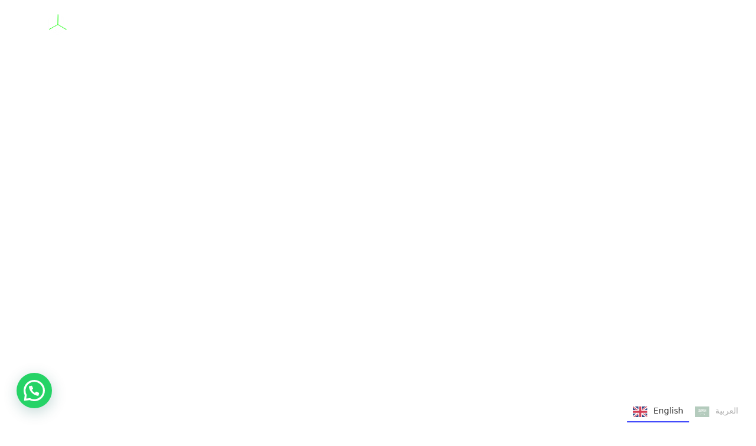

--- FILE ---
content_type: text/html; charset=UTF-8
request_url: https://emeralddxb.com/
body_size: 33862
content:
<!DOCTYPE html>
<html lang="en-GB" >
<head>
		<meta charset="UTF-8" /><meta name="viewport" content="width=device-width, initial-scale=1.0, minimum-scale=1.0, maximum-scale=1.0, user-scalable=0" /><meta http-equiv="X-UA-Compatible" content="IE=edge,chrome=1" /><meta name="format-detection" content="telephone=no"><script type="text/javascript">var ajaxurl = "https://emeralddxb.com/wp-admin/admin-ajax.php";</script><meta name='robots' content='index, follow, max-image-preview:large, max-snippet:-1, max-video-preview:-1' />
	<style>img:is([sizes="auto" i], [sizes^="auto," i]) { contain-intrinsic-size: 3000px 1500px }</style>
	
		<style id="critical-path-css" type="text/css">
			body,html{width:100%;height:100%;margin:0;padding:0}.page-preloader{top:0;left:0;z-index:999;position:fixed;height:100%;width:100%;text-align:center}.preloader-preview-area{-webkit-animation-delay:-.2s;animation-delay:-.2s;top:50%;-webkit-transform:translateY(100%);-ms-transform:translateY(100%);transform:translateY(100%);margin-top:10px;max-height:calc(50% - 20px);opacity:1;width:100%;text-align:center;position:absolute}.preloader-logo{max-width:90%;top:50%;-webkit-transform:translateY(-100%);-ms-transform:translateY(-100%);transform:translateY(-100%);margin:-10px auto 0 auto;max-height:calc(50% - 20px);opacity:1;position:relative}.ball-pulse>div{width:15px;height:15px;border-radius:100%;margin:2px;-webkit-animation-fill-mode:both;animation-fill-mode:both;display:inline-block;-webkit-animation:ball-pulse .75s infinite cubic-bezier(.2,.68,.18,1.08);animation:ball-pulse .75s infinite cubic-bezier(.2,.68,.18,1.08)}.ball-pulse>div:nth-child(1){-webkit-animation-delay:-.36s;animation-delay:-.36s}.ball-pulse>div:nth-child(2){-webkit-animation-delay:-.24s;animation-delay:-.24s}.ball-pulse>div:nth-child(3){-webkit-animation-delay:-.12s;animation-delay:-.12s}@-webkit-keyframes ball-pulse{0%{-webkit-transform:scale(1);transform:scale(1);opacity:1}45%{-webkit-transform:scale(.1);transform:scale(.1);opacity:.7}80%{-webkit-transform:scale(1);transform:scale(1);opacity:1}}@keyframes ball-pulse{0%{-webkit-transform:scale(1);transform:scale(1);opacity:1}45%{-webkit-transform:scale(.1);transform:scale(.1);opacity:.7}80%{-webkit-transform:scale(1);transform:scale(1);opacity:1}}.ball-clip-rotate-pulse{position:relative;-webkit-transform:translateY(-15px) translateX(-10px);-ms-transform:translateY(-15px) translateX(-10px);transform:translateY(-15px) translateX(-10px);display:inline-block}.ball-clip-rotate-pulse>div{-webkit-animation-fill-mode:both;animation-fill-mode:both;position:absolute;top:0;left:0;border-radius:100%}.ball-clip-rotate-pulse>div:first-child{height:36px;width:36px;top:7px;left:-7px;-webkit-animation:ball-clip-rotate-pulse-scale 1s 0s cubic-bezier(.09,.57,.49,.9) infinite;animation:ball-clip-rotate-pulse-scale 1s 0s cubic-bezier(.09,.57,.49,.9) infinite}.ball-clip-rotate-pulse>div:last-child{position:absolute;width:50px;height:50px;left:-16px;top:-2px;background:0 0;border:2px solid;-webkit-animation:ball-clip-rotate-pulse-rotate 1s 0s cubic-bezier(.09,.57,.49,.9) infinite;animation:ball-clip-rotate-pulse-rotate 1s 0s cubic-bezier(.09,.57,.49,.9) infinite;-webkit-animation-duration:1s;animation-duration:1s}@-webkit-keyframes ball-clip-rotate-pulse-rotate{0%{-webkit-transform:rotate(0) scale(1);transform:rotate(0) scale(1)}50%{-webkit-transform:rotate(180deg) scale(.6);transform:rotate(180deg) scale(.6)}100%{-webkit-transform:rotate(360deg) scale(1);transform:rotate(360deg) scale(1)}}@keyframes ball-clip-rotate-pulse-rotate{0%{-webkit-transform:rotate(0) scale(1);transform:rotate(0) scale(1)}50%{-webkit-transform:rotate(180deg) scale(.6);transform:rotate(180deg) scale(.6)}100%{-webkit-transform:rotate(360deg) scale(1);transform:rotate(360deg) scale(1)}}@-webkit-keyframes ball-clip-rotate-pulse-scale{30%{-webkit-transform:scale(.3);transform:scale(.3)}100%{-webkit-transform:scale(1);transform:scale(1)}}@keyframes ball-clip-rotate-pulse-scale{30%{-webkit-transform:scale(.3);transform:scale(.3)}100%{-webkit-transform:scale(1);transform:scale(1)}}@-webkit-keyframes square-spin{25%{-webkit-transform:perspective(100px) rotateX(180deg) rotateY(0);transform:perspective(100px) rotateX(180deg) rotateY(0)}50%{-webkit-transform:perspective(100px) rotateX(180deg) rotateY(180deg);transform:perspective(100px) rotateX(180deg) rotateY(180deg)}75%{-webkit-transform:perspective(100px) rotateX(0) rotateY(180deg);transform:perspective(100px) rotateX(0) rotateY(180deg)}100%{-webkit-transform:perspective(100px) rotateX(0) rotateY(0);transform:perspective(100px) rotateX(0) rotateY(0)}}@keyframes square-spin{25%{-webkit-transform:perspective(100px) rotateX(180deg) rotateY(0);transform:perspective(100px) rotateX(180deg) rotateY(0)}50%{-webkit-transform:perspective(100px) rotateX(180deg) rotateY(180deg);transform:perspective(100px) rotateX(180deg) rotateY(180deg)}75%{-webkit-transform:perspective(100px) rotateX(0) rotateY(180deg);transform:perspective(100px) rotateX(0) rotateY(180deg)}100%{-webkit-transform:perspective(100px) rotateX(0) rotateY(0);transform:perspective(100px) rotateX(0) rotateY(0)}}.square-spin{display:inline-block}.square-spin>div{-webkit-animation-fill-mode:both;animation-fill-mode:both;width:50px;height:50px;-webkit-animation:square-spin 3s 0s cubic-bezier(.09,.57,.49,.9) infinite;animation:square-spin 3s 0s cubic-bezier(.09,.57,.49,.9) infinite}.cube-transition{position:relative;-webkit-transform:translate(-25px,-25px);-ms-transform:translate(-25px,-25px);transform:translate(-25px,-25px);display:inline-block}.cube-transition>div{-webkit-animation-fill-mode:both;animation-fill-mode:both;width:15px;height:15px;position:absolute;top:-5px;left:-5px;-webkit-animation:cube-transition 1.6s 0s infinite ease-in-out;animation:cube-transition 1.6s 0s infinite ease-in-out}.cube-transition>div:last-child{-webkit-animation-delay:-.8s;animation-delay:-.8s}@-webkit-keyframes cube-transition{25%{-webkit-transform:translateX(50px) scale(.5) rotate(-90deg);transform:translateX(50px) scale(.5) rotate(-90deg)}50%{-webkit-transform:translate(50px,50px) rotate(-180deg);transform:translate(50px,50px) rotate(-180deg)}75%{-webkit-transform:translateY(50px) scale(.5) rotate(-270deg);transform:translateY(50px) scale(.5) rotate(-270deg)}100%{-webkit-transform:rotate(-360deg);transform:rotate(-360deg)}}@keyframes cube-transition{25%{-webkit-transform:translateX(50px) scale(.5) rotate(-90deg);transform:translateX(50px) scale(.5) rotate(-90deg)}50%{-webkit-transform:translate(50px,50px) rotate(-180deg);transform:translate(50px,50px) rotate(-180deg)}75%{-webkit-transform:translateY(50px) scale(.5) rotate(-270deg);transform:translateY(50px) scale(.5) rotate(-270deg)}100%{-webkit-transform:rotate(-360deg);transform:rotate(-360deg)}}.ball-scale>div{border-radius:100%;margin:2px;-webkit-animation-fill-mode:both;animation-fill-mode:both;display:inline-block;height:60px;width:60px;-webkit-animation:ball-scale 1s 0s ease-in-out infinite;animation:ball-scale 1s 0s ease-in-out infinite}@-webkit-keyframes ball-scale{0%{-webkit-transform:scale(0);transform:scale(0)}100%{-webkit-transform:scale(1);transform:scale(1);opacity:0}}@keyframes ball-scale{0%{-webkit-transform:scale(0);transform:scale(0)}100%{-webkit-transform:scale(1);transform:scale(1);opacity:0}}.line-scale>div{-webkit-animation-fill-mode:both;animation-fill-mode:both;display:inline-block;width:5px;height:50px;border-radius:2px;margin:2px}.line-scale>div:nth-child(1){-webkit-animation:line-scale 1s -.5s infinite cubic-bezier(.2,.68,.18,1.08);animation:line-scale 1s -.5s infinite cubic-bezier(.2,.68,.18,1.08)}.line-scale>div:nth-child(2){-webkit-animation:line-scale 1s -.4s infinite cubic-bezier(.2,.68,.18,1.08);animation:line-scale 1s -.4s infinite cubic-bezier(.2,.68,.18,1.08)}.line-scale>div:nth-child(3){-webkit-animation:line-scale 1s -.3s infinite cubic-bezier(.2,.68,.18,1.08);animation:line-scale 1s -.3s infinite cubic-bezier(.2,.68,.18,1.08)}.line-scale>div:nth-child(4){-webkit-animation:line-scale 1s -.2s infinite cubic-bezier(.2,.68,.18,1.08);animation:line-scale 1s -.2s infinite cubic-bezier(.2,.68,.18,1.08)}.line-scale>div:nth-child(5){-webkit-animation:line-scale 1s -.1s infinite cubic-bezier(.2,.68,.18,1.08);animation:line-scale 1s -.1s infinite cubic-bezier(.2,.68,.18,1.08)}@-webkit-keyframes line-scale{0%{-webkit-transform:scaley(1);transform:scaley(1)}50%{-webkit-transform:scaley(.4);transform:scaley(.4)}100%{-webkit-transform:scaley(1);transform:scaley(1)}}@keyframes line-scale{0%{-webkit-transform:scaley(1);transform:scaley(1)}50%{-webkit-transform:scaley(.4);transform:scaley(.4)}100%{-webkit-transform:scaley(1);transform:scaley(1)}}.ball-scale-multiple{position:relative;-webkit-transform:translateY(30px);-ms-transform:translateY(30px);transform:translateY(30px);display:inline-block}.ball-scale-multiple>div{border-radius:100%;-webkit-animation-fill-mode:both;animation-fill-mode:both;margin:2px;position:absolute;left:-30px;top:0;opacity:0;margin:0;width:50px;height:50px;-webkit-animation:ball-scale-multiple 1s 0s linear infinite;animation:ball-scale-multiple 1s 0s linear infinite}.ball-scale-multiple>div:nth-child(2){-webkit-animation-delay:-.2s;animation-delay:-.2s}.ball-scale-multiple>div:nth-child(3){-webkit-animation-delay:-.2s;animation-delay:-.2s}@-webkit-keyframes ball-scale-multiple{0%{-webkit-transform:scale(0);transform:scale(0);opacity:0}5%{opacity:1}100%{-webkit-transform:scale(1);transform:scale(1);opacity:0}}@keyframes ball-scale-multiple{0%{-webkit-transform:scale(0);transform:scale(0);opacity:0}5%{opacity:1}100%{-webkit-transform:scale(1);transform:scale(1);opacity:0}}.ball-pulse-sync{display:inline-block}.ball-pulse-sync>div{width:15px;height:15px;border-radius:100%;margin:2px;-webkit-animation-fill-mode:both;animation-fill-mode:both;display:inline-block}.ball-pulse-sync>div:nth-child(1){-webkit-animation:ball-pulse-sync .6s -.21s infinite ease-in-out;animation:ball-pulse-sync .6s -.21s infinite ease-in-out}.ball-pulse-sync>div:nth-child(2){-webkit-animation:ball-pulse-sync .6s -.14s infinite ease-in-out;animation:ball-pulse-sync .6s -.14s infinite ease-in-out}.ball-pulse-sync>div:nth-child(3){-webkit-animation:ball-pulse-sync .6s -70ms infinite ease-in-out;animation:ball-pulse-sync .6s -70ms infinite ease-in-out}@-webkit-keyframes ball-pulse-sync{33%{-webkit-transform:translateY(10px);transform:translateY(10px)}66%{-webkit-transform:translateY(-10px);transform:translateY(-10px)}100%{-webkit-transform:translateY(0);transform:translateY(0)}}@keyframes ball-pulse-sync{33%{-webkit-transform:translateY(10px);transform:translateY(10px)}66%{-webkit-transform:translateY(-10px);transform:translateY(-10px)}100%{-webkit-transform:translateY(0);transform:translateY(0)}}.transparent-circle{display:inline-block;border-top:.5em solid rgba(255,255,255,.2);border-right:.5em solid rgba(255,255,255,.2);border-bottom:.5em solid rgba(255,255,255,.2);border-left:.5em solid #fff;-webkit-transform:translateZ(0);transform:translateZ(0);-webkit-animation:transparent-circle 1.1s infinite linear;animation:transparent-circle 1.1s infinite linear;width:50px;height:50px;border-radius:50%}.transparent-circle:after{border-radius:50%;width:10em;height:10em}@-webkit-keyframes transparent-circle{0%{-webkit-transform:rotate(0);transform:rotate(0)}100%{-webkit-transform:rotate(360deg);transform:rotate(360deg)}}@keyframes transparent-circle{0%{-webkit-transform:rotate(0);transform:rotate(0)}100%{-webkit-transform:rotate(360deg);transform:rotate(360deg)}}.ball-spin-fade-loader{position:relative;top:-10px;left:-10px;display:inline-block}.ball-spin-fade-loader>div{width:15px;height:15px;border-radius:100%;margin:2px;-webkit-animation-fill-mode:both;animation-fill-mode:both;position:absolute;-webkit-animation:ball-spin-fade-loader 1s infinite linear;animation:ball-spin-fade-loader 1s infinite linear}.ball-spin-fade-loader>div:nth-child(1){top:25px;left:0;animation-delay:-.84s;-webkit-animation-delay:-.84s}.ball-spin-fade-loader>div:nth-child(2){top:17.05px;left:17.05px;animation-delay:-.72s;-webkit-animation-delay:-.72s}.ball-spin-fade-loader>div:nth-child(3){top:0;left:25px;animation-delay:-.6s;-webkit-animation-delay:-.6s}.ball-spin-fade-loader>div:nth-child(4){top:-17.05px;left:17.05px;animation-delay:-.48s;-webkit-animation-delay:-.48s}.ball-spin-fade-loader>div:nth-child(5){top:-25px;left:0;animation-delay:-.36s;-webkit-animation-delay:-.36s}.ball-spin-fade-loader>div:nth-child(6){top:-17.05px;left:-17.05px;animation-delay:-.24s;-webkit-animation-delay:-.24s}.ball-spin-fade-loader>div:nth-child(7){top:0;left:-25px;animation-delay:-.12s;-webkit-animation-delay:-.12s}.ball-spin-fade-loader>div:nth-child(8){top:17.05px;left:-17.05px;animation-delay:0s;-webkit-animation-delay:0s}@-webkit-keyframes ball-spin-fade-loader{50%{opacity:.3;-webkit-transform:scale(.4);transform:scale(.4)}100%{opacity:1;-webkit-transform:scale(1);transform:scale(1)}}@keyframes ball-spin-fade-loader{50%{opacity:.3;-webkit-transform:scale(.4);transform:scale(.4)}100%{opacity:1;-webkit-transform:scale(1);transform:scale(1)}}		</style>

		
	<!-- This site is optimized with the Yoast SEO plugin v26.8 - https://yoast.com/product/yoast-seo-wordpress/ -->
	<title>Event Planners in Dubai UAE | Top Event Organizer Companies in Dubai</title>
	<meta name="description" content="Events Management &amp; Exhibition Stand Design Dubai will often determine the success of your Event or Exhibition, its important to select the right Agency." />
	<link rel="canonical" href="https://emeralddxb.com/" />
	<meta property="og:locale" content="en_GB" />
	<meta property="og:type" content="website" />
	<meta property="og:title" content="Event Planners in Dubai UAE | Top Event Organizer Companies in Dubai" />
	<meta property="og:description" content="Events Management &amp; Exhibition Stand Design Dubai will often determine the success of your Event or Exhibition, its important to select the right Agency." />
	<meta property="og:url" content="https://emeralddxb.com/" />
	<meta property="og:site_name" content="Emerald Events and Exhibitions" />
	<meta property="article:publisher" content="https://www.facebook.com/emeraldeventsme/" />
	<meta property="article:modified_time" content="2025-07-21T09:45:11+00:00" />
	<meta property="og:image" content="https://emeralddxb.com/wp-content/uploads/2019/04/img_0042.jpg" />
	<meta property="og:image:width" content="2016" />
	<meta property="og:image:height" content="1512" />
	<meta property="og:image:type" content="image/jpeg" />
	<meta name="twitter:card" content="summary_large_image" />
	<script type="application/ld+json" class="yoast-schema-graph">{"@context":"https://schema.org","@graph":[{"@type":"WebPage","@id":"https://emeralddxb.com/","url":"https://emeralddxb.com/","name":"Event Planners in Dubai UAE | Top Event Organizer Companies in Dubai","isPartOf":{"@id":"https://emeralddxb.com/#website"},"primaryImageOfPage":{"@id":"https://emeralddxb.com/#primaryimage"},"image":{"@id":"https://emeralddxb.com/#primaryimage"},"thumbnailUrl":"https://emeralddxb.com/wp-content/uploads/2019/04/img_0042-300x225.jpg","datePublished":"2014-09-24T13:09:40+00:00","dateModified":"2025-07-21T09:45:11+00:00","description":"Events Management & Exhibition Stand Design Dubai will often determine the success of your Event or Exhibition, its important to select the right Agency.","breadcrumb":{"@id":"https://emeralddxb.com/#breadcrumb"},"inLanguage":"en-GB","potentialAction":[{"@type":"ReadAction","target":["https://emeralddxb.com/"]}]},{"@type":"ImageObject","inLanguage":"en-GB","@id":"https://emeralddxb.com/#primaryimage","url":"https://emeralddxb.com/wp-content/uploads/2019/04/img_0042.jpg","contentUrl":"https://emeralddxb.com/wp-content/uploads/2019/04/img_0042.jpg","width":2016,"height":1512},{"@type":"BreadcrumbList","@id":"https://emeralddxb.com/#breadcrumb","itemListElement":[{"@type":"ListItem","position":1,"name":"Home"}]},{"@type":"WebSite","@id":"https://emeralddxb.com/#website","url":"https://emeralddxb.com/","name":"Emerald Events and Exhibitions","description":"Events &amp; Exhibitions Agency in Dubai","potentialAction":[{"@type":"SearchAction","target":{"@type":"EntryPoint","urlTemplate":"https://emeralddxb.com/?s={search_term_string}"},"query-input":{"@type":"PropertyValueSpecification","valueRequired":true,"valueName":"search_term_string"}}],"inLanguage":"en-GB"}]}</script>
	<meta name="google-site-verification" content="Cr79_zmnKVhyKW0CGCBSTqiY61OmnD93eCJup0Uolqs" />
	<!-- / Yoast SEO plugin. -->


<link rel='dns-prefetch' href='//cdn.weglot.com' />
<link rel="alternate" type="application/rss+xml" title="Emerald Events and Exhibitions &raquo; Feed" href="https://emeralddxb.com/feed/" />
<link rel="alternate" type="application/rss+xml" title="Emerald Events and Exhibitions &raquo; Comments Feed" href="https://emeralddxb.com/comments/feed/" />

<link rel="shortcut icon" href="https://emeralddxb.com/wp-content/uploads/2022/01/eee-site-identity.jpg"  />
<link rel="alternate" type="application/rss+xml" title="Emerald Events and Exhibitions &raquo; Home Comments Feed" href="https://emeralddxb.com/home/feed/" />
<script type="text/javascript">window.abb = {};php = {};window.PHP = {};PHP.ajax = "https://emeralddxb.com/wp-admin/admin-ajax.php";PHP.wp_p_id = "36";var mk_header_parallax, mk_banner_parallax, mk_page_parallax, mk_footer_parallax, mk_body_parallax;var mk_images_dir = "https://emeralddxb.com/wp-content/themes/jupiter/assets/images",mk_theme_js_path = "https://emeralddxb.com/wp-content/themes/jupiter/assets/js",mk_theme_dir = "https://emeralddxb.com/wp-content/themes/jupiter",mk_captcha_placeholder = "Enter Captcha",mk_captcha_invalid_txt = "Invalid. Try again.",mk_captcha_correct_txt = "Captcha correct.",mk_responsive_nav_width = 1200,mk_vertical_header_back = "Back",mk_vertical_header_anim = "1",mk_check_rtl = true,mk_grid_width = 1200,mk_ajax_search_option = "disable",mk_preloader_bg_color = "#ffffff",mk_accent_color = "#1a4948",mk_go_to_top =  "true",mk_smooth_scroll =  "true",mk_show_background_video =  "true",mk_preloader_bar_color = "#1a4948",mk_preloader_logo = "https://emeralddxb.com/wp-content/uploads/2018/05/logo.png";var mk_header_parallax = false,mk_banner_parallax = false,mk_footer_parallax = false,mk_body_parallax = false,mk_no_more_posts = "No More Posts",mk_typekit_id   = "",mk_google_fonts = ["Chivo:100italic,200italic,300italic,400italic,500italic,600italic,700italic,800italic,900italic,100,200,300,400,500,600,700,800,900"],mk_global_lazyload = true;</script><link rel='stylesheet' id='layerslider-css' href='https://emeralddxb.com/wp-content/plugins/LayerSlider/assets/static/layerslider/css/layerslider.css?ver=7.15.1' type='text/css' media='all' />
<link rel='stylesheet' id='wp-block-library-css' href='https://emeralddxb.com/wp-includes/css/dist/block-library/style.min.css?ver=6.8.3' type='text/css' media='all' />
<style id='wp-block-library-theme-inline-css' type='text/css'>
.wp-block-audio :where(figcaption){color:#555;font-size:13px;text-align:center}.is-dark-theme .wp-block-audio :where(figcaption){color:#ffffffa6}.wp-block-audio{margin:0 0 1em}.wp-block-code{border:1px solid #ccc;border-radius:4px;font-family:Menlo,Consolas,monaco,monospace;padding:.8em 1em}.wp-block-embed :where(figcaption){color:#555;font-size:13px;text-align:center}.is-dark-theme .wp-block-embed :where(figcaption){color:#ffffffa6}.wp-block-embed{margin:0 0 1em}.blocks-gallery-caption{color:#555;font-size:13px;text-align:center}.is-dark-theme .blocks-gallery-caption{color:#ffffffa6}:root :where(.wp-block-image figcaption){color:#555;font-size:13px;text-align:center}.is-dark-theme :root :where(.wp-block-image figcaption){color:#ffffffa6}.wp-block-image{margin:0 0 1em}.wp-block-pullquote{border-bottom:4px solid;border-top:4px solid;color:currentColor;margin-bottom:1.75em}.wp-block-pullquote cite,.wp-block-pullquote footer,.wp-block-pullquote__citation{color:currentColor;font-size:.8125em;font-style:normal;text-transform:uppercase}.wp-block-quote{border-left:.25em solid;margin:0 0 1.75em;padding-left:1em}.wp-block-quote cite,.wp-block-quote footer{color:currentColor;font-size:.8125em;font-style:normal;position:relative}.wp-block-quote:where(.has-text-align-right){border-left:none;border-right:.25em solid;padding-left:0;padding-right:1em}.wp-block-quote:where(.has-text-align-center){border:none;padding-left:0}.wp-block-quote.is-large,.wp-block-quote.is-style-large,.wp-block-quote:where(.is-style-plain){border:none}.wp-block-search .wp-block-search__label{font-weight:700}.wp-block-search__button{border:1px solid #ccc;padding:.375em .625em}:where(.wp-block-group.has-background){padding:1.25em 2.375em}.wp-block-separator.has-css-opacity{opacity:.4}.wp-block-separator{border:none;border-bottom:2px solid;margin-left:auto;margin-right:auto}.wp-block-separator.has-alpha-channel-opacity{opacity:1}.wp-block-separator:not(.is-style-wide):not(.is-style-dots){width:100px}.wp-block-separator.has-background:not(.is-style-dots){border-bottom:none;height:1px}.wp-block-separator.has-background:not(.is-style-wide):not(.is-style-dots){height:2px}.wp-block-table{margin:0 0 1em}.wp-block-table td,.wp-block-table th{word-break:normal}.wp-block-table :where(figcaption){color:#555;font-size:13px;text-align:center}.is-dark-theme .wp-block-table :where(figcaption){color:#ffffffa6}.wp-block-video :where(figcaption){color:#555;font-size:13px;text-align:center}.is-dark-theme .wp-block-video :where(figcaption){color:#ffffffa6}.wp-block-video{margin:0 0 1em}:root :where(.wp-block-template-part.has-background){margin-bottom:0;margin-top:0;padding:1.25em 2.375em}
</style>
<style id='classic-theme-styles-inline-css' type='text/css'>
/*! This file is auto-generated */
.wp-block-button__link{color:#fff;background-color:#32373c;border-radius:9999px;box-shadow:none;text-decoration:none;padding:calc(.667em + 2px) calc(1.333em + 2px);font-size:1.125em}.wp-block-file__button{background:#32373c;color:#fff;text-decoration:none}
</style>
<style id='joinchat-button-style-inline-css' type='text/css'>
.wp-block-joinchat-button{border:none!important;text-align:center}.wp-block-joinchat-button figure{display:table;margin:0 auto;padding:0}.wp-block-joinchat-button figcaption{font:normal normal 400 .6em/2em var(--wp--preset--font-family--system-font,sans-serif);margin:0;padding:0}.wp-block-joinchat-button .joinchat-button__qr{background-color:#fff;border:6px solid #25d366;border-radius:30px;box-sizing:content-box;display:block;height:200px;margin:auto;overflow:hidden;padding:10px;width:200px}.wp-block-joinchat-button .joinchat-button__qr canvas,.wp-block-joinchat-button .joinchat-button__qr img{display:block;margin:auto}.wp-block-joinchat-button .joinchat-button__link{align-items:center;background-color:#25d366;border:6px solid #25d366;border-radius:30px;display:inline-flex;flex-flow:row nowrap;justify-content:center;line-height:1.25em;margin:0 auto;text-decoration:none}.wp-block-joinchat-button .joinchat-button__link:before{background:transparent var(--joinchat-ico) no-repeat center;background-size:100%;content:"";display:block;height:1.5em;margin:-.75em .75em -.75em 0;width:1.5em}.wp-block-joinchat-button figure+.joinchat-button__link{margin-top:10px}@media (orientation:landscape)and (min-height:481px),(orientation:portrait)and (min-width:481px){.wp-block-joinchat-button.joinchat-button--qr-only figure+.joinchat-button__link{display:none}}@media (max-width:480px),(orientation:landscape)and (max-height:480px){.wp-block-joinchat-button figure{display:none}}

</style>
<link rel='stylesheet' id='font-awesome-css' href='https://emeralddxb.com/wp-content/plugins/contact-widgets/assets/css/font-awesome.min.css?ver=4.7.0' type='text/css' media='all' />
<style id='global-styles-inline-css' type='text/css'>
:root{--wp--preset--aspect-ratio--square: 1;--wp--preset--aspect-ratio--4-3: 4/3;--wp--preset--aspect-ratio--3-4: 3/4;--wp--preset--aspect-ratio--3-2: 3/2;--wp--preset--aspect-ratio--2-3: 2/3;--wp--preset--aspect-ratio--16-9: 16/9;--wp--preset--aspect-ratio--9-16: 9/16;--wp--preset--color--black: #000000;--wp--preset--color--cyan-bluish-gray: #abb8c3;--wp--preset--color--white: #ffffff;--wp--preset--color--pale-pink: #f78da7;--wp--preset--color--vivid-red: #cf2e2e;--wp--preset--color--luminous-vivid-orange: #ff6900;--wp--preset--color--luminous-vivid-amber: #fcb900;--wp--preset--color--light-green-cyan: #7bdcb5;--wp--preset--color--vivid-green-cyan: #00d084;--wp--preset--color--pale-cyan-blue: #8ed1fc;--wp--preset--color--vivid-cyan-blue: #0693e3;--wp--preset--color--vivid-purple: #9b51e0;--wp--preset--gradient--vivid-cyan-blue-to-vivid-purple: linear-gradient(135deg,rgba(6,147,227,1) 0%,rgb(155,81,224) 100%);--wp--preset--gradient--light-green-cyan-to-vivid-green-cyan: linear-gradient(135deg,rgb(122,220,180) 0%,rgb(0,208,130) 100%);--wp--preset--gradient--luminous-vivid-amber-to-luminous-vivid-orange: linear-gradient(135deg,rgba(252,185,0,1) 0%,rgba(255,105,0,1) 100%);--wp--preset--gradient--luminous-vivid-orange-to-vivid-red: linear-gradient(135deg,rgba(255,105,0,1) 0%,rgb(207,46,46) 100%);--wp--preset--gradient--very-light-gray-to-cyan-bluish-gray: linear-gradient(135deg,rgb(238,238,238) 0%,rgb(169,184,195) 100%);--wp--preset--gradient--cool-to-warm-spectrum: linear-gradient(135deg,rgb(74,234,220) 0%,rgb(151,120,209) 20%,rgb(207,42,186) 40%,rgb(238,44,130) 60%,rgb(251,105,98) 80%,rgb(254,248,76) 100%);--wp--preset--gradient--blush-light-purple: linear-gradient(135deg,rgb(255,206,236) 0%,rgb(152,150,240) 100%);--wp--preset--gradient--blush-bordeaux: linear-gradient(135deg,rgb(254,205,165) 0%,rgb(254,45,45) 50%,rgb(107,0,62) 100%);--wp--preset--gradient--luminous-dusk: linear-gradient(135deg,rgb(255,203,112) 0%,rgb(199,81,192) 50%,rgb(65,88,208) 100%);--wp--preset--gradient--pale-ocean: linear-gradient(135deg,rgb(255,245,203) 0%,rgb(182,227,212) 50%,rgb(51,167,181) 100%);--wp--preset--gradient--electric-grass: linear-gradient(135deg,rgb(202,248,128) 0%,rgb(113,206,126) 100%);--wp--preset--gradient--midnight: linear-gradient(135deg,rgb(2,3,129) 0%,rgb(40,116,252) 100%);--wp--preset--font-size--small: 13px;--wp--preset--font-size--medium: 20px;--wp--preset--font-size--large: 36px;--wp--preset--font-size--x-large: 42px;--wp--preset--spacing--20: 0.44rem;--wp--preset--spacing--30: 0.67rem;--wp--preset--spacing--40: 1rem;--wp--preset--spacing--50: 1.5rem;--wp--preset--spacing--60: 2.25rem;--wp--preset--spacing--70: 3.38rem;--wp--preset--spacing--80: 5.06rem;--wp--preset--shadow--natural: 6px 6px 9px rgba(0, 0, 0, 0.2);--wp--preset--shadow--deep: 12px 12px 50px rgba(0, 0, 0, 0.4);--wp--preset--shadow--sharp: 6px 6px 0px rgba(0, 0, 0, 0.2);--wp--preset--shadow--outlined: 6px 6px 0px -3px rgba(255, 255, 255, 1), 6px 6px rgba(0, 0, 0, 1);--wp--preset--shadow--crisp: 6px 6px 0px rgba(0, 0, 0, 1);}:where(.is-layout-flex){gap: 0.5em;}:where(.is-layout-grid){gap: 0.5em;}body .is-layout-flex{display: flex;}.is-layout-flex{flex-wrap: wrap;align-items: center;}.is-layout-flex > :is(*, div){margin: 0;}body .is-layout-grid{display: grid;}.is-layout-grid > :is(*, div){margin: 0;}:where(.wp-block-columns.is-layout-flex){gap: 2em;}:where(.wp-block-columns.is-layout-grid){gap: 2em;}:where(.wp-block-post-template.is-layout-flex){gap: 1.25em;}:where(.wp-block-post-template.is-layout-grid){gap: 1.25em;}.has-black-color{color: var(--wp--preset--color--black) !important;}.has-cyan-bluish-gray-color{color: var(--wp--preset--color--cyan-bluish-gray) !important;}.has-white-color{color: var(--wp--preset--color--white) !important;}.has-pale-pink-color{color: var(--wp--preset--color--pale-pink) !important;}.has-vivid-red-color{color: var(--wp--preset--color--vivid-red) !important;}.has-luminous-vivid-orange-color{color: var(--wp--preset--color--luminous-vivid-orange) !important;}.has-luminous-vivid-amber-color{color: var(--wp--preset--color--luminous-vivid-amber) !important;}.has-light-green-cyan-color{color: var(--wp--preset--color--light-green-cyan) !important;}.has-vivid-green-cyan-color{color: var(--wp--preset--color--vivid-green-cyan) !important;}.has-pale-cyan-blue-color{color: var(--wp--preset--color--pale-cyan-blue) !important;}.has-vivid-cyan-blue-color{color: var(--wp--preset--color--vivid-cyan-blue) !important;}.has-vivid-purple-color{color: var(--wp--preset--color--vivid-purple) !important;}.has-black-background-color{background-color: var(--wp--preset--color--black) !important;}.has-cyan-bluish-gray-background-color{background-color: var(--wp--preset--color--cyan-bluish-gray) !important;}.has-white-background-color{background-color: var(--wp--preset--color--white) !important;}.has-pale-pink-background-color{background-color: var(--wp--preset--color--pale-pink) !important;}.has-vivid-red-background-color{background-color: var(--wp--preset--color--vivid-red) !important;}.has-luminous-vivid-orange-background-color{background-color: var(--wp--preset--color--luminous-vivid-orange) !important;}.has-luminous-vivid-amber-background-color{background-color: var(--wp--preset--color--luminous-vivid-amber) !important;}.has-light-green-cyan-background-color{background-color: var(--wp--preset--color--light-green-cyan) !important;}.has-vivid-green-cyan-background-color{background-color: var(--wp--preset--color--vivid-green-cyan) !important;}.has-pale-cyan-blue-background-color{background-color: var(--wp--preset--color--pale-cyan-blue) !important;}.has-vivid-cyan-blue-background-color{background-color: var(--wp--preset--color--vivid-cyan-blue) !important;}.has-vivid-purple-background-color{background-color: var(--wp--preset--color--vivid-purple) !important;}.has-black-border-color{border-color: var(--wp--preset--color--black) !important;}.has-cyan-bluish-gray-border-color{border-color: var(--wp--preset--color--cyan-bluish-gray) !important;}.has-white-border-color{border-color: var(--wp--preset--color--white) !important;}.has-pale-pink-border-color{border-color: var(--wp--preset--color--pale-pink) !important;}.has-vivid-red-border-color{border-color: var(--wp--preset--color--vivid-red) !important;}.has-luminous-vivid-orange-border-color{border-color: var(--wp--preset--color--luminous-vivid-orange) !important;}.has-luminous-vivid-amber-border-color{border-color: var(--wp--preset--color--luminous-vivid-amber) !important;}.has-light-green-cyan-border-color{border-color: var(--wp--preset--color--light-green-cyan) !important;}.has-vivid-green-cyan-border-color{border-color: var(--wp--preset--color--vivid-green-cyan) !important;}.has-pale-cyan-blue-border-color{border-color: var(--wp--preset--color--pale-cyan-blue) !important;}.has-vivid-cyan-blue-border-color{border-color: var(--wp--preset--color--vivid-cyan-blue) !important;}.has-vivid-purple-border-color{border-color: var(--wp--preset--color--vivid-purple) !important;}.has-vivid-cyan-blue-to-vivid-purple-gradient-background{background: var(--wp--preset--gradient--vivid-cyan-blue-to-vivid-purple) !important;}.has-light-green-cyan-to-vivid-green-cyan-gradient-background{background: var(--wp--preset--gradient--light-green-cyan-to-vivid-green-cyan) !important;}.has-luminous-vivid-amber-to-luminous-vivid-orange-gradient-background{background: var(--wp--preset--gradient--luminous-vivid-amber-to-luminous-vivid-orange) !important;}.has-luminous-vivid-orange-to-vivid-red-gradient-background{background: var(--wp--preset--gradient--luminous-vivid-orange-to-vivid-red) !important;}.has-very-light-gray-to-cyan-bluish-gray-gradient-background{background: var(--wp--preset--gradient--very-light-gray-to-cyan-bluish-gray) !important;}.has-cool-to-warm-spectrum-gradient-background{background: var(--wp--preset--gradient--cool-to-warm-spectrum) !important;}.has-blush-light-purple-gradient-background{background: var(--wp--preset--gradient--blush-light-purple) !important;}.has-blush-bordeaux-gradient-background{background: var(--wp--preset--gradient--blush-bordeaux) !important;}.has-luminous-dusk-gradient-background{background: var(--wp--preset--gradient--luminous-dusk) !important;}.has-pale-ocean-gradient-background{background: var(--wp--preset--gradient--pale-ocean) !important;}.has-electric-grass-gradient-background{background: var(--wp--preset--gradient--electric-grass) !important;}.has-midnight-gradient-background{background: var(--wp--preset--gradient--midnight) !important;}.has-small-font-size{font-size: var(--wp--preset--font-size--small) !important;}.has-medium-font-size{font-size: var(--wp--preset--font-size--medium) !important;}.has-large-font-size{font-size: var(--wp--preset--font-size--large) !important;}.has-x-large-font-size{font-size: var(--wp--preset--font-size--x-large) !important;}
:where(.wp-block-post-template.is-layout-flex){gap: 1.25em;}:where(.wp-block-post-template.is-layout-grid){gap: 1.25em;}
:where(.wp-block-columns.is-layout-flex){gap: 2em;}:where(.wp-block-columns.is-layout-grid){gap: 2em;}
:root :where(.wp-block-pullquote){font-size: 1.5em;line-height: 1.6;}
</style>
<link rel='stylesheet' id='cforms2-css' href='https://emeralddxb.com/wp-content/plugins/cforms2/styling/cforms2012.css?ver=15.0.9' type='text/css' media='all' />
<link rel='stylesheet' id='contact-form-7-css' href='https://emeralddxb.com/wp-content/plugins/contact-form-7/includes/css/styles.css?ver=6.1.4' type='text/css' media='all' />
<link rel='stylesheet' id='collapscore-css-css' href='https://emeralddxb.com/wp-content/plugins/jquery-collapse-o-matic/css/core_style.css?ver=1.0' type='text/css' media='all' />
<link rel='stylesheet' id='collapseomatic-css-css' href='https://emeralddxb.com/wp-content/plugins/jquery-collapse-o-matic/css/light_style.css?ver=1.6' type='text/css' media='all' />
<link rel='stylesheet' id='wp-components-css' href='https://emeralddxb.com/wp-includes/css/dist/components/style.min.css?ver=6.8.3' type='text/css' media='all' />
<link rel='stylesheet' id='godaddy-styles-css' href='https://emeralddxb.com/wp-content/mu-plugins/vendor/wpex/godaddy-launch/includes/Dependencies/GoDaddy/Styles/build/latest.css?ver=2.0.2' type='text/css' media='all' />
<link rel='stylesheet' id='weglot-css-css' href='https://emeralddxb.com/wp-content/plugins/weglot/dist/css/front-css.css?ver=5.2' type='text/css' media='all' />
<link rel='stylesheet' id='new-flag-css-css' href='https://emeralddxb.com/wp-content/plugins/weglot/dist/css/new-flags.css?ver=5.2' type='text/css' media='all' />
<link rel='stylesheet' id='theme-styles-css' href='https://emeralddxb.com/wp-content/themes/jupiter/assets/stylesheet/min/full-styles.6.10.6.css?ver=1702904233' type='text/css' media='all' />
<style id='theme-styles-inline-css' type='text/css'>

			#wpadminbar {
				-webkit-backface-visibility: hidden;
				backface-visibility: hidden;
				-webkit-perspective: 1000;
				-ms-perspective: 1000;
				perspective: 1000;
				-webkit-transform: translateZ(0px);
				-ms-transform: translateZ(0px);
				transform: translateZ(0px);
			}
			@media screen and (max-width: 600px) {
				#wpadminbar {
					position: fixed !important;
				}
			}
		
body { background-color:#fff; } .hb-custom-header #mk-page-introduce, .mk-header { background-color:#ffffff; } .hb-custom-header > div, .mk-header-bg { background-color:#ffffff; } .mk-classic-nav-bg { background-color:rgba(255,255,255,0); } .master-holder-bg { background-color:#ffffff; } #mk-footer { background-color:#1a4948; } #mk-boxed-layout { -webkit-box-shadow:0 0 0px rgba(0, 0, 0, 0); -moz-box-shadow:0 0 0px rgba(0, 0, 0, 0); box-shadow:0 0 0px rgba(0, 0, 0, 0); } .mk-news-tab .mk-tabs-tabs .is-active a, .mk-fancy-title.pattern-style span, .mk-fancy-title.pattern-style.color-gradient span:after, .page-bg-color { background-color:#ffffff; } .page-title { font-size:20px; color:; text-transform:uppercase; font-weight:inherit; letter-spacing:2px; } .page-subtitle { font-size:14px; line-height:100%; color:; font-size:14px; text-transform:none; } body { font-family:Chivo } @font-face { font-family:'star'; src:url('https://emeralddxb.com/wp-content/themes/jupiter/assets/stylesheet/fonts/star/font.eot'); src:url('https://emeralddxb.com/wp-content/themes/jupiter/assets/stylesheet/fonts/star/font.eot?#iefix') format('embedded-opentype'), url('https://emeralddxb.com/wp-content/themes/jupiter/assets/stylesheet/fonts/star/font.woff') format('woff'), url('https://emeralddxb.com/wp-content/themes/jupiter/assets/stylesheet/fonts/star/font.ttf') format('truetype'), url('https://emeralddxb.com/wp-content/themes/jupiter/assets/stylesheet/fonts/star/font.svg#star') format('svg'); font-weight:normal; font-style:normal; } @font-face { font-family:'WooCommerce'; src:url('https://emeralddxb.com/wp-content/themes/jupiter/assets/stylesheet/fonts/woocommerce/font.eot'); src:url('https://emeralddxb.com/wp-content/themes/jupiter/assets/stylesheet/fonts/woocommerce/font.eot?#iefix') format('embedded-opentype'), url('https://emeralddxb.com/wp-content/themes/jupiter/assets/stylesheet/fonts/woocommerce/font.woff') format('woff'), url('https://emeralddxb.com/wp-content/themes/jupiter/assets/stylesheet/fonts/woocommerce/font.ttf') format('truetype'), url('https://emeralddxb.com/wp-content/themes/jupiter/assets/stylesheet/fonts/woocommerce/font.svg#WooCommerce') format('svg'); font-weight:normal; font-style:normal; }
</style>
<link rel='stylesheet' id='mkhb-render-css' href='https://emeralddxb.com/wp-content/themes/jupiter/header-builder/includes/assets/css/mkhb-render.css?ver=6.10.6' type='text/css' media='all' />
<link rel='stylesheet' id='mkhb-row-css' href='https://emeralddxb.com/wp-content/themes/jupiter/header-builder/includes/assets/css/mkhb-row.css?ver=6.10.6' type='text/css' media='all' />
<link rel='stylesheet' id='mkhb-column-css' href='https://emeralddxb.com/wp-content/themes/jupiter/header-builder/includes/assets/css/mkhb-column.css?ver=6.10.6' type='text/css' media='all' />
<link rel='stylesheet' id='js_composer_front-css' href='https://emeralddxb.com/wp-content/plugins/js_composer/assets/css/js_composer.min.css?ver=8.7.2' type='text/css' media='all' />
<link rel='stylesheet' id='theme-options-css' href='https://emeralddxb.com/wp-content/uploads/mk_assets/theme-options-production-1756890278.css?ver=1756890277' type='text/css' media='all' />
<link rel='stylesheet' id='ms-main-css' href='https://emeralddxb.com/wp-content/plugins/masterslider/public/assets/css/masterslider.main.css?ver=3.7.8' type='text/css' media='all' />
<link rel='stylesheet' id='ms-custom-css' href='https://emeralddxb.com/wp-content/uploads/masterslider/custom.css?ver=1.4' type='text/css' media='all' />
<link rel='stylesheet' id='jupiter-donut-shortcodes-css' href='https://emeralddxb.com/wp-content/plugins/jupiter-donut/assets/css/shortcodes-styles.min.css?ver=1.6.5' type='text/css' media='all' />
<script type="text/javascript" data-noptimize='' data-no-minify='' src="https://emeralddxb.com/wp-content/themes/jupiter/assets/js/plugins/wp-enqueue/min/webfontloader.js?ver=6.8.3" id="mk-webfontloader-js"></script>
<script type="text/javascript" id="mk-webfontloader-js-after">
/* <![CDATA[ */
WebFontConfig = {
	timeout: 2000
}

if ( mk_typekit_id.length > 0 ) {
	WebFontConfig.typekit = {
		id: mk_typekit_id
	}
}

if ( mk_google_fonts.length > 0 ) {
	WebFontConfig.google = {
		families:  mk_google_fonts
	}
}

if ( (mk_google_fonts.length > 0 || mk_typekit_id.length > 0) && navigator.userAgent.indexOf("Speed Insights") == -1) {
	WebFont.load( WebFontConfig );
}
		
/* ]]> */
</script>
<script type="text/javascript" src="https://emeralddxb.com/wp-includes/js/jquery/jquery.min.js?ver=3.7.1" id="jquery-core-js"></script>
<script type="text/javascript" src="https://emeralddxb.com/wp-includes/js/jquery/jquery-migrate.min.js?ver=3.4.1" id="jquery-migrate-js"></script>
<script type="text/javascript" id="layerslider-utils-js-extra">
/* <![CDATA[ */
var LS_Meta = {"v":"7.15.1","fixGSAP":"1"};
/* ]]> */
</script>
<script type="text/javascript" src="https://emeralddxb.com/wp-content/plugins/LayerSlider/assets/static/layerslider/js/layerslider.utils.js?ver=7.15.1" id="layerslider-utils-js"></script>
<script type="text/javascript" src="https://emeralddxb.com/wp-content/plugins/LayerSlider/assets/static/layerslider/js/layerslider.kreaturamedia.jquery.js?ver=7.15.1" id="layerslider-js"></script>
<script type="text/javascript" src="https://emeralddxb.com/wp-content/plugins/LayerSlider/assets/static/layerslider/js/layerslider.transitions.js?ver=7.15.1" id="layerslider-transitions-js"></script>
<script type="text/javascript" id="cforms2-js-extra">
/* <![CDATA[ */
var cforms2_ajax = {"url":"https:\/\/emeralddxb.com\/wp-admin\/admin-ajax.php","nonces":{"submitcform":"16eb1dd9cd"}};
/* ]]> */
</script>
<script type="text/javascript" src="https://emeralddxb.com/wp-content/plugins/cforms2/js/cforms.js?ver=15.0.9" id="cforms2-js"></script>
<script type="text/javascript" src="https://emeralddxb.com/wp-content/plugins/weglot/dist/front-js.js?ver=5.2" id="wp-weglot-js-js"></script>
<script></script><meta name="generator" content="Powered by LayerSlider 7.15.1 - Build Heros, Sliders, and Popups. Create Animations and Beautiful, Rich Web Content as Easy as Never Before on WordPress." />
<!-- LayerSlider updates and docs at: https://layerslider.com -->
<link rel="https://api.w.org/" href="https://emeralddxb.com/wp-json/" /><link rel="alternate" title="JSON" type="application/json" href="https://emeralddxb.com/wp-json/wp/v2/pages/36" /><link rel="EditURI" type="application/rsd+xml" title="RSD" href="https://emeralddxb.com/xmlrpc.php?rsd" />
<meta name="generator" content="WordPress 6.8.3" />
<link rel='shortlink' href='https://emeralddxb.com/' />
<link rel="alternate" title="oEmbed (JSON)" type="application/json+oembed" href="https://emeralddxb.com/wp-json/oembed/1.0/embed?url=https%3A%2F%2Femeralddxb.com%2F" />
<link rel="alternate" title="oEmbed (XML)" type="text/xml+oembed" href="https://emeralddxb.com/wp-json/oembed/1.0/embed?url=https%3A%2F%2Femeralddxb.com%2F&#038;format=xml" />
<script type="text/javascript">if(!window._buttonizer) { window._buttonizer = {}; };var _buttonizer_page_data = {"language":"en"};window._buttonizer.data = { ..._buttonizer_page_data, ...window._buttonizer.data };</script><!-- Facebook Pixel Code -->
<script>
!function(f,b,e,v,n,t,s)
{if(f.fbq)return;n=f.fbq=function(){n.callMethod?
n.callMethod.apply(n,arguments):n.queue.push(arguments)};
if(!f._fbq)f._fbq=n;n.push=n;n.loaded=!0;n.version='2.0';
n.queue=[];t=b.createElement(e);t.async=!0;
t.src=v;s=b.getElementsByTagName(e)[0];
s.parentNode.insertBefore(t,s)}(window,document,'script',
'https://connect.facebook.net/en_US/fbevents.js');
 fbq('init', '1470427006371024'); 
fbq('track', 'PageView');
</script>
<noscript>
 <img height="1" width="1" 
src="https://www.facebook.com/tr?id=1470427006371024&ev=PageView
&noscript=1"/>
</noscript>
<!-- End Facebook Pixel Code -->

<meta name="google-site-verification" content="QrwCDNLVcCzFdH-fypIIfsSBXdia8ogIcI0eA8Y1C74" /><script>var ms_grabbing_curosr='https://emeralddxb.com/wp-content/plugins/masterslider/public/assets/css/common/grabbing.cur',ms_grab_curosr='https://emeralddxb.com/wp-content/plugins/masterslider/public/assets/css/common/grab.cur';</script>
<meta name="generator" content="MasterSlider 3.7.8 - Responsive Touch Image Slider" />
<meta itemprop="author" content="brett" /><meta itemprop="datePublished" content="24 September 2014" /><meta itemprop="dateModified" content="21 July 2025" /><meta itemprop="publisher" content="Emerald Events and Exhibitions" />
<link rel="alternate" href="https://emeralddxb.com/" hreflang="en"/>
<link rel="alternate" href="https://emeralddxb.com/ar/" hreflang="ar"/>
<script type="application/json" id="weglot-data">{"website":"https:\/\/emeralddxb.com","uid":"b4e32b6981","project_slug":"emerald-website","language_from":"en","language_from_custom_flag":null,"language_from_custom_name":null,"excluded_paths":[],"excluded_blocks":[],"custom_settings":{"button_style":{"is_dropdown":true,"with_flags":true,"flag_type":"rectangle_mat","with_name":true,"full_name":true,"custom_css":""},"translate_email":true,"translate_amp":true,"translate_search":true,"wp_user_version":"4.2.9","switchers":[{"style":{"full_name":true,"color":"#3D46FB","with_flags":true,"flag_type":"circle","size_scale":1},"opts":{"is_responsive":false,"display_device":"mobile","pixel_cutoff":768},"location":{"target":"#menu-main","sibling":".mk-main-navigation"},"template":{"name":"underline_full","hash":"ad660b7f09c9e7a75974dec5fe15048a16ba8fef"}}]},"pending_translation_enabled":false,"curl_ssl_check_enabled":true,"custom_css":null,"languages":[{"language_to":"ar","custom_code":null,"custom_name":null,"custom_local_name":null,"provider":null,"enabled":true,"automatic_translation_enabled":true,"deleted_at":null,"connect_host_destination":null,"custom_flag":null}],"organization_slug":"w-8cf2e1c4cf","current_language":"en","switcher_links":{"en":"https:\/\/emeralddxb.com\/","ar":"https:\/\/emeralddxb.com\/ar\/"},"original_path":"\/"}</script><script> var isTest = false; </script><meta name="generator" content="Powered by WPBakery Page Builder - drag and drop page builder for WordPress."/>
<link rel="icon" href="https://emeralddxb.com/wp-content/uploads/2022/01/cropped-eee-site-identity-32x32.jpg" sizes="32x32" />
<link rel="icon" href="https://emeralddxb.com/wp-content/uploads/2022/01/cropped-eee-site-identity-192x192.jpg" sizes="192x192" />
<link rel="apple-touch-icon" href="https://emeralddxb.com/wp-content/uploads/2022/01/cropped-eee-site-identity-180x180.jpg" />
<meta name="msapplication-TileImage" content="https://emeralddxb.com/wp-content/uploads/2022/01/cropped-eee-site-identity-270x270.jpg" />
		<style type="text/css" id="wp-custom-css">
			.mk-footer-copyright {
  visibility: hidden;
}
.mk-footer-copyright:after {
  content:'Copyright 2018 Emerald Events and Exhibitions Middle East '; 
  visibility: visible;
	line-height: 16px;
float: left;
padding: 5px 45px 5px;
opacity: .8;
  
}

.carouselcustom{
	width:auto !important;
}
.prettyphoto{
	width:auto !important;
}
#mk-footer {
	background-color:white;

}
.widgettitle {
	color: #1a4948 !important;
}
.builtin-icons{
	background-color:#1a4948;
	padding:2px;
}
#mk-footer .footer-wrapper {
    padding: 10px !important;
}
.post-list-title{
	color:#1a4948 !important;
	font-weight:bold;
}
		</style>
		<meta name="generator" content="Jupiter 6.10.6" /><style type="text/css" data-type="vc_shortcodes-default-css">.vc_do_btn{margin-bottom:22px;}.vc_do_custom_heading{margin-bottom:0.625rem;margin-top:0;}.vc_do_custom_heading{margin-bottom:0.625rem;margin-top:0;}.vc_do_custom_heading{margin-bottom:0.625rem;margin-top:0;}</style><style type="text/css" data-type="vc_shortcodes-custom-css">.vc_custom_1701848851130{margin-top: 0px !important;padding-top: 0px !important;}.vc_custom_1526541565716{padding-top: 60px !important;padding-bottom: 60px !important;background-color: #2b2b2b !important;}.vc_custom_1526543543649{padding-top: 60px !important;background-color: #f2f2f2 !important;}.vc_custom_1625151159996{padding-top: 0px !important;padding-right: 0px !important;padding-bottom: 0px !important;padding-left: 0px !important;}.vc_custom_1525857885574{margin-top: 0px !important;padding-top: 0px !important;}.vc_custom_1753091029589{padding-top: 50px !important;}.vc_custom_1701349277453{padding-top: 50px !important;}.vc_custom_1701348389997{padding-top: 50px !important;}.vc_custom_1746441030367{margin-bottom: 0px !important;}.vc_custom_1701772771280{margin-bottom: 0px !important;}.vc_custom_1701772753255{margin-bottom: 0px !important;padding-top: 50px !important;}.vc_custom_1701850143074{padding-top: 120px !important;padding-bottom: 50px !important;}.vc_custom_1525853067102{margin-top: 0px !important;margin-bottom: 0px !important;padding-top: 0px !important;padding-right: 0px !important;padding-bottom: 0px !important;padding-left: 0px !important;}.vc_custom_1467408451071{padding-top: 90px !important;padding-bottom: 100px !important;}.vc_custom_1525866091740{padding-top: 10px !important;}.vc_custom_1525862288504{background-color: #00bc96 !important;}.vc_custom_1589197871763{padding-bottom: 10px !important;background-color: #00bc96 !important;}.vc_custom_1711106353446{padding-bottom: 10px !important;background-color: #00bc96 !important;}.vc_custom_1746441070461{padding-bottom: 11px !important;}.vc_custom_1718798457493{margin-bottom: 148px !important;padding-right: 10px !important;padding-left: 10px !important;}.vc_custom_1711364764162{padding-bottom: 12px !important;}.vc_custom_1718798408009{margin-bottom: 45px !important;border-right-width: 10px !important;padding-left: 10px !important;}.vc_custom_1741072904696{padding-bottom: 11px !important;}.vc_custom_1741085534323{padding-right: 10px !important;padding-bottom: 26px !important;padding-left: 10px !important;}.vc_custom_1680006076644{margin-bottom: 0px !important;}.vc_custom_1474998723348{padding-top: 55px !important;padding-bottom: 55px !important;}.vc_custom_1701076272994{margin-top: 50px !important;}.vc_custom_1687425503763{margin-top: 50px !important;margin-bottom: 50px !important;}.vc_custom_1630834071918{margin-bottom: 0px !important;padding-top: 10px !important;}</style><noscript><style> .wpb_animate_when_almost_visible { opacity: 1; }</style></noscript>	</head>

<body class="home wp-singular page-template-default page page-id-36 wp-theme-jupiter _masterslider _msp_version_3.7.8 wpb-js-composer js-comp-ver-8.7.2 vc_responsive" itemscope="itemscope" itemtype="https://schema.org/WebPage"  data-adminbar="">
	
	<!-- Target for scroll anchors to achieve native browser bahaviour + possible enhancements like smooth scrolling -->
	<div id="top-of-page"></div>

		<div id="mk-boxed-layout">

			<div id="mk-theme-container" class="trans-header">

				 
    <header data-height='90'
                data-sticky-height='90'
                data-responsive-height='90'
                data-transparent-skin='light'
                data-header-style='1'
                data-sticky-style='fixed'
                data-sticky-offset='header' id="mk-header-1" class="mk-header header-style-1 header-align-left  toolbar-true menu-hover-1 sticky-style-fixed mk-background-stretch boxed-header  transparent-header light-skin bg-true" role="banner" itemscope="itemscope" itemtype="https://schema.org/WPHeader" >
                    <div class="mk-header-holder">
                                                <div class="mk-header-inner add-header-height">

                    <div class="mk-header-bg"></div>

                    
                                                <div class="mk-grid header-grid">
                    
                            <div class="mk-header-nav-container one-row-style menu-hover-style-1" role="navigation" itemscope="itemscope" itemtype="https://schema.org/SiteNavigationElement" >
                                <nav class="mk-main-navigation js-main-nav"><ul id="menu-main" class="main-navigation-ul"><li id="menu-item-5877" class="menu-item menu-item-type-post_type menu-item-object-page menu-item-has-children no-mega-menu"><a class="menu-item-link js-smooth-scroll"  href="https://emeralddxb.com/event-management-dubai/">About Us</a>
<ul style="" class="sub-menu">
	<li id="menu-item-9392" class="menu-item menu-item-type-post_type menu-item-object-page"><a class="menu-item-link js-smooth-scroll"  href="https://emeralddxb.com/our-clients/">Our Clients</a></li>
	<li id="menu-item-8975" class="menu-item menu-item-type-post_type menu-item-object-page"><a class="menu-item-link js-smooth-scroll"  href="https://emeralddxb.com/testimonials/">Testimonials</a></li>
	<li id="menu-item-8976" class="menu-item menu-item-type-post_type menu-item-object-page"><a class="menu-item-link js-smooth-scroll"  href="https://emeralddxb.com/blog/">Official Blog</a></li>
</ul>
</li>
<li id="menu-item-9306" class="menu-item menu-item-type-custom menu-item-object-custom menu-item-has-children no-mega-menu"><a class="menu-item-link js-smooth-scroll"  href="#">Get Quote</a>
<ul style="" class="sub-menu">
	<li id="menu-item-9308" class="menu-item menu-item-type-post_type menu-item-object-page"><a class="menu-item-link js-smooth-scroll"  href="https://emeralddxb.com/stand-quotation-form/">Stand Quotation Form</a></li>
	<li id="menu-item-9307" class="menu-item menu-item-type-post_type menu-item-object-page"><a class="menu-item-link js-smooth-scroll"  href="https://emeralddxb.com/events-quotation-form/">Events Quotation Form</a></li>
</ul>
</li>
<li id="menu-item-5823" class="menu-item menu-item-type-post_type menu-item-object-page menu-item-has-children has-mega-menu"><a class="menu-item-link js-smooth-scroll"  href="https://emeralddxb.com/event-services/">Services</a>
<ul style="" class="sub-menu mega_col_4">
	<li id="menu-item-5959" class="menu-item menu-item-type-custom menu-item-object-custom menu-item-has-children mega_col_4 mk_mega_first"><div class="megamenu-title">Corporate</div>
	<ul style="" class="sub-menu mega_col_4">
		<li id="menu-item-5955" class="menu-item menu-item-type-post_type menu-item-object-page"><a class="menu-item-link js-smooth-scroll"  title="Corporate Events" href="https://emeralddxb.com/corporate-events-dubai/">Corporate Events</a></li>
		<li id="menu-item-5987" class="menu-item menu-item-type-post_type menu-item-object-page"><a class="menu-item-link js-smooth-scroll"  href="https://emeralddxb.com/corporate-golf-days-dubai/">Corporate Golf Days</a></li>
		<li id="menu-item-5988" class="menu-item menu-item-type-post_type menu-item-object-page"><a class="menu-item-link js-smooth-scroll"  href="https://emeralddxb.com/team-building/">Team Building</a></li>
	</ul>
</li>
	<li id="menu-item-5956" class="menu-item menu-item-type-custom menu-item-object-custom menu-item-has-children mega_col_4"><div class="megamenu-title">Events</div>
	<ul style="" class="sub-menu mega_col_4">
		<li id="menu-item-5989" class="menu-item menu-item-type-post_type menu-item-object-page"><a class="menu-item-link js-smooth-scroll"  href="https://emeralddxb.com/conferences-seminars-dubai/">Conference’s &#038; Seminars</a></li>
		<li id="menu-item-5953" class="menu-item menu-item-type-post_type menu-item-object-page"><a class="menu-item-link js-smooth-scroll"  title="Events Management" href="https://emeralddxb.com/event-management/">Event Management Dubai</a></li>
		<li id="menu-item-10385" class="menu-item menu-item-type-post_type menu-item-object-page"><a class="menu-item-link js-smooth-scroll"  href="https://emeralddxb.com/digital-events/">Digital Events</a></li>
		<li id="menu-item-5990" class="menu-item menu-item-type-post_type menu-item-object-page"><a class="menu-item-link js-smooth-scroll"  href="https://emeralddxb.com/networking-events-dubai/">Networking Events</a></li>
	</ul>
</li>
	<li id="menu-item-5957" class="menu-item menu-item-type-custom menu-item-object-custom menu-item-has-children mega_col_4"><div class="megamenu-title">Marketing Services</div>
	<ul style="" class="sub-menu mega_col_4">
		<li id="menu-item-5985" class="menu-item menu-item-type-post_type menu-item-object-page"><a class="menu-item-link js-smooth-scroll"  href="https://emeralddxb.com/marketing-company-dubai/">Marketing Company Dubai</a></li>
		<li id="menu-item-5954" class="menu-item menu-item-type-post_type menu-item-object-page"><a class="menu-item-link js-smooth-scroll"  title="Entertainment" href="https://emeralddxb.com/event-entertainment-dubai/">Event Entertainment</a></li>
		<li id="menu-item-5984" class="menu-item menu-item-type-post_type menu-item-object-page"><a class="menu-item-link js-smooth-scroll"  href="https://emeralddxb.com/activations-dubai/">Activations Dubai – Emerald Technology</a></li>
		<li id="menu-item-5986" class="menu-item menu-item-type-post_type menu-item-object-page"><a class="menu-item-link js-smooth-scroll"  href="https://emeralddxb.com/events-merchandise/">Events Merchandise</a></li>
		<li id="menu-item-9775" class="menu-item menu-item-type-post_type menu-item-object-page"><a class="menu-item-link js-smooth-scroll"  href="https://emeralddxb.com/audio-visual-company/">Audio Visual</a></li>
	</ul>
</li>
	<li id="menu-item-5958" class="menu-item menu-item-type-custom menu-item-object-custom menu-item-has-children mega_col_4"><div class="megamenu-title">Exhibitions</div>
	<ul style="" class="sub-menu mega_col_4">
		<li id="menu-item-5952" class="menu-item menu-item-type-post_type menu-item-object-page"><a class="menu-item-link js-smooth-scroll"  title="Exhibitions &#038; Stands" href="https://emeralddxb.com/exhibition-stand-design-dubai/">Exhibition Stand Design</a></li>
		<li id="menu-item-11407" class="menu-item menu-item-type-post_type menu-item-object-page"><a class="menu-item-link js-smooth-scroll"  href="https://emeralddxb.com/sustainable-credentials/">Understanding Sustainable Events Management</a></li>
	</ul>
</li>
</ul>
</li>
<li id="menu-item-8173" class="menu-item menu-item-type-post_type menu-item-object-page no-mega-menu"><a class="menu-item-link js-smooth-scroll"  href="https://emeralddxb.com/titan/">Titan &#038; Brutus The Robot</a></li>
<li id="menu-item-11762" class="menu-item menu-item-type-post_type menu-item-object-page no-mega-menu"><a class="menu-item-link js-smooth-scroll"  href="https://emeralddxb.com/emerald-ksa/">Emerald KSA</a></li>
<li id="menu-item-5822" class="menu-item menu-item-type-post_type menu-item-object-page no-mega-menu"><a class="menu-item-link js-smooth-scroll"  href="https://emeralddxb.com/contact/">Contact Us</a></li>
</ul></nav>                            </div>
                            
<div class="mk-nav-responsive-link">
    <div class="mk-css-icon-menu">
        <div class="mk-css-icon-menu-line-1"></div>
        <div class="mk-css-icon-menu-line-2"></div>
        <div class="mk-css-icon-menu-line-3"></div>
    </div>
</div>	<div class="header-logo fit-logo-img add-header-height  logo-has-sticky">
		<a href="https://emeralddxb.com/" title="Emerald Events and Exhibitions">

			<img class="mk-desktop-logo dark-logo"
				title="Events &amp; Exhibitions Agency in Dubai"
				alt="Events &amp; Exhibitions Agency in Dubai"
				src="https://emeralddxb.com/wp-content/uploads/2020/07/black00-scaled.jpg" />

							<img class="mk-desktop-logo light-logo"
					title="Events &amp; Exhibitions Agency in Dubai"
					alt="Events &amp; Exhibitions Agency in Dubai"
					src="https://emeralddxb.com/wp-content/uploads/2020/07/white.png" />
			
			
							<img class="mk-sticky-logo"
					title="Events &amp; Exhibitions Agency in Dubai"
					alt="Events &amp; Exhibitions Agency in Dubai"
					src="https://emeralddxb.com/wp-content/uploads/2020/07/black.png" />
					</a>
	</div>

                                            </div>
                    
                    <div class="mk-header-right">
                                            </div>

                </div>
                
<div class="mk-responsive-wrap">

	<nav class="menu-main-container"><ul id="menu-main-1" class="mk-responsive-nav"><li id="responsive-menu-item-5877" class="menu-item menu-item-type-post_type menu-item-object-page menu-item-has-children"><a class="menu-item-link js-smooth-scroll"  href="https://emeralddxb.com/event-management-dubai/">About Us</a><span class="mk-nav-arrow mk-nav-sub-closed"><svg  class="mk-svg-icon" data-name="mk-moon-arrow-down" data-cacheid="icon-6971402b318ea" style=" height:16px; width: 16px; "  xmlns="http://www.w3.org/2000/svg" viewbox="0 0 512 512"><path d="M512 192l-96-96-160 160-160-160-96 96 256 255.999z"/></svg></span>
<ul class="sub-menu">
	<li id="responsive-menu-item-9392" class="menu-item menu-item-type-post_type menu-item-object-page"><a class="menu-item-link js-smooth-scroll"  href="https://emeralddxb.com/our-clients/">Our Clients</a></li>
	<li id="responsive-menu-item-8975" class="menu-item menu-item-type-post_type menu-item-object-page"><a class="menu-item-link js-smooth-scroll"  href="https://emeralddxb.com/testimonials/">Testimonials</a></li>
	<li id="responsive-menu-item-8976" class="menu-item menu-item-type-post_type menu-item-object-page"><a class="menu-item-link js-smooth-scroll"  href="https://emeralddxb.com/blog/">Official Blog</a></li>
</ul>
</li>
<li id="responsive-menu-item-9306" class="menu-item menu-item-type-custom menu-item-object-custom menu-item-has-children"><a class="menu-item-link js-smooth-scroll"  href="#">Get Quote</a><span class="mk-nav-arrow mk-nav-sub-closed"><svg  class="mk-svg-icon" data-name="mk-moon-arrow-down" data-cacheid="icon-6971402b31ce3" style=" height:16px; width: 16px; "  xmlns="http://www.w3.org/2000/svg" viewbox="0 0 512 512"><path d="M512 192l-96-96-160 160-160-160-96 96 256 255.999z"/></svg></span>
<ul class="sub-menu">
	<li id="responsive-menu-item-9308" class="menu-item menu-item-type-post_type menu-item-object-page"><a class="menu-item-link js-smooth-scroll"  href="https://emeralddxb.com/stand-quotation-form/">Stand Quotation Form</a></li>
	<li id="responsive-menu-item-9307" class="menu-item menu-item-type-post_type menu-item-object-page"><a class="menu-item-link js-smooth-scroll"  href="https://emeralddxb.com/events-quotation-form/">Events Quotation Form</a></li>
</ul>
</li>
<li id="responsive-menu-item-5823" class="menu-item menu-item-type-post_type menu-item-object-page menu-item-has-children"><a class="menu-item-link js-smooth-scroll"  href="https://emeralddxb.com/event-services/">Services</a><span class="mk-nav-arrow mk-nav-sub-closed"><svg  class="mk-svg-icon" data-name="mk-moon-arrow-down" data-cacheid="icon-6971402b3215f" style=" height:16px; width: 16px; "  xmlns="http://www.w3.org/2000/svg" viewbox="0 0 512 512"><path d="M512 192l-96-96-160 160-160-160-96 96 256 255.999z"/></svg></span>
<ul class="sub-menu">
	<li id="responsive-menu-item-5959" class="menu-item menu-item-type-custom menu-item-object-custom menu-item-has-children"><a class="menu-item-link js-smooth-scroll"  href="#">Corporate</a><span class="mk-nav-arrow mk-nav-sub-closed"><svg  class="mk-svg-icon" data-name="mk-moon-arrow-down" data-cacheid="icon-6971402b3236a" style=" height:16px; width: 16px; "  xmlns="http://www.w3.org/2000/svg" viewbox="0 0 512 512"><path d="M512 192l-96-96-160 160-160-160-96 96 256 255.999z"/></svg></span>
	<ul class="sub-menu">
		<li id="responsive-menu-item-5955" class="menu-item menu-item-type-post_type menu-item-object-page"><a class="menu-item-link js-smooth-scroll"  title="Corporate Events" href="https://emeralddxb.com/corporate-events-dubai/">Corporate Events</a></li>
		<li id="responsive-menu-item-5987" class="menu-item menu-item-type-post_type menu-item-object-page"><a class="menu-item-link js-smooth-scroll"  href="https://emeralddxb.com/corporate-golf-days-dubai/">Corporate Golf Days</a></li>
		<li id="responsive-menu-item-5988" class="menu-item menu-item-type-post_type menu-item-object-page"><a class="menu-item-link js-smooth-scroll"  href="https://emeralddxb.com/team-building/">Team Building</a></li>
	</ul>
</li>
	<li id="responsive-menu-item-5956" class="menu-item menu-item-type-custom menu-item-object-custom menu-item-has-children"><a class="menu-item-link js-smooth-scroll"  href="#">Events</a><span class="mk-nav-arrow mk-nav-sub-closed"><svg  class="mk-svg-icon" data-name="mk-moon-arrow-down" data-cacheid="icon-6971402b32648" style=" height:16px; width: 16px; "  xmlns="http://www.w3.org/2000/svg" viewbox="0 0 512 512"><path d="M512 192l-96-96-160 160-160-160-96 96 256 255.999z"/></svg></span>
	<ul class="sub-menu">
		<li id="responsive-menu-item-5989" class="menu-item menu-item-type-post_type menu-item-object-page"><a class="menu-item-link js-smooth-scroll"  href="https://emeralddxb.com/conferences-seminars-dubai/">Conference’s &#038; Seminars</a></li>
		<li id="responsive-menu-item-5953" class="menu-item menu-item-type-post_type menu-item-object-page"><a class="menu-item-link js-smooth-scroll"  title="Events Management" href="https://emeralddxb.com/event-management/">Event Management Dubai</a></li>
		<li id="responsive-menu-item-10385" class="menu-item menu-item-type-post_type menu-item-object-page"><a class="menu-item-link js-smooth-scroll"  href="https://emeralddxb.com/digital-events/">Digital Events</a></li>
		<li id="responsive-menu-item-5990" class="menu-item menu-item-type-post_type menu-item-object-page"><a class="menu-item-link js-smooth-scroll"  href="https://emeralddxb.com/networking-events-dubai/">Networking Events</a></li>
	</ul>
</li>
	<li id="responsive-menu-item-5957" class="menu-item menu-item-type-custom menu-item-object-custom menu-item-has-children"><a class="menu-item-link js-smooth-scroll"  href="#">Marketing Services</a><span class="mk-nav-arrow mk-nav-sub-closed"><svg  class="mk-svg-icon" data-name="mk-moon-arrow-down" data-cacheid="icon-6971402b32980" style=" height:16px; width: 16px; "  xmlns="http://www.w3.org/2000/svg" viewbox="0 0 512 512"><path d="M512 192l-96-96-160 160-160-160-96 96 256 255.999z"/></svg></span>
	<ul class="sub-menu">
		<li id="responsive-menu-item-5985" class="menu-item menu-item-type-post_type menu-item-object-page"><a class="menu-item-link js-smooth-scroll"  href="https://emeralddxb.com/marketing-company-dubai/">Marketing Company Dubai</a></li>
		<li id="responsive-menu-item-5954" class="menu-item menu-item-type-post_type menu-item-object-page"><a class="menu-item-link js-smooth-scroll"  title="Entertainment" href="https://emeralddxb.com/event-entertainment-dubai/">Event Entertainment</a></li>
		<li id="responsive-menu-item-5984" class="menu-item menu-item-type-post_type menu-item-object-page"><a class="menu-item-link js-smooth-scroll"  href="https://emeralddxb.com/activations-dubai/">Activations Dubai – Emerald Technology</a></li>
		<li id="responsive-menu-item-5986" class="menu-item menu-item-type-post_type menu-item-object-page"><a class="menu-item-link js-smooth-scroll"  href="https://emeralddxb.com/events-merchandise/">Events Merchandise</a></li>
		<li id="responsive-menu-item-9775" class="menu-item menu-item-type-post_type menu-item-object-page"><a class="menu-item-link js-smooth-scroll"  href="https://emeralddxb.com/audio-visual-company/">Audio Visual</a></li>
	</ul>
</li>
	<li id="responsive-menu-item-5958" class="menu-item menu-item-type-custom menu-item-object-custom menu-item-has-children"><a class="menu-item-link js-smooth-scroll"  href="#">Exhibitions</a><span class="mk-nav-arrow mk-nav-sub-closed"><svg  class="mk-svg-icon" data-name="mk-moon-arrow-down" data-cacheid="icon-6971402b32d5b" style=" height:16px; width: 16px; "  xmlns="http://www.w3.org/2000/svg" viewbox="0 0 512 512"><path d="M512 192l-96-96-160 160-160-160-96 96 256 255.999z"/></svg></span>
	<ul class="sub-menu">
		<li id="responsive-menu-item-5952" class="menu-item menu-item-type-post_type menu-item-object-page"><a class="menu-item-link js-smooth-scroll"  title="Exhibitions &#038; Stands" href="https://emeralddxb.com/exhibition-stand-design-dubai/">Exhibition Stand Design</a></li>
		<li id="responsive-menu-item-11407" class="menu-item menu-item-type-post_type menu-item-object-page"><a class="menu-item-link js-smooth-scroll"  href="https://emeralddxb.com/sustainable-credentials/">Understanding Sustainable Events Management</a></li>
	</ul>
</li>
</ul>
</li>
<li id="responsive-menu-item-8173" class="menu-item menu-item-type-post_type menu-item-object-page"><a class="menu-item-link js-smooth-scroll"  href="https://emeralddxb.com/titan/">Titan &#038; Brutus The Robot</a></li>
<li id="responsive-menu-item-11762" class="menu-item menu-item-type-post_type menu-item-object-page"><a class="menu-item-link js-smooth-scroll"  href="https://emeralddxb.com/emerald-ksa/">Emerald KSA</a></li>
<li id="responsive-menu-item-5822" class="menu-item menu-item-type-post_type menu-item-object-page"><a class="menu-item-link js-smooth-scroll"  href="https://emeralddxb.com/contact/">Contact Us</a></li>
</ul></nav>
		

</div>
        
            </div>
        
                        
    </header>

		<div id="theme-page" class="master-holder  clearfix" itemscope="itemscope" itemtype="https://schema.org/Blog" >
			<div class="master-holder-bg-holder">
				<div id="theme-page-bg" class="master-holder-bg js-el"  ></div>
			</div>
			<div class="mk-main-wrapper-holder">
				<div id="mk-page-id-36" class="theme-page-wrapper mk-main-wrapper mk-grid full-layout no-padding">
					<div class="theme-content no-padding" itemprop="mainEntityOfPage">
							<div class="wpb-content-wrapper">
<div  data-mk-full-width="true" data-mk-full-width-init="false" data-mk-stretch-content="true" class="wpb_row vc_row vc_row-fluid jupiter-donut- mk-fullwidth-true add-padding-0 attched-true    vc_custom_1701848851130  equal-columns js-master-row  mk-full-content-true">
				
<div class="vc_col-sm-12 wpb_column column_container vc_custom_1525857885574 jupiter-donut- _ jupiter-donut-height-full">
	

<div class="wpb_row vc_inner vc_row vc_row-fluid jupiter-donut-  add-padding-0 attched-true">
			<div class="wpb_column vc_column_container vc_col-sm-12"><div class="vc_column-inner"><div class="wpb_wrapper"><div class="wpb_video_widget  jupiter-donut-">
	<div class="wpb_wrapper">
				<div id="video-container-3" class="video-container" data-id="3" data-source="social_hosted" data-autoplay="1" data-loop="1" data-target="lightbox" itemprop="video" itemtype="https://schema.org/VideoObject" >
			<div id="video-player-3" class="video-player">
			<iframe id="iframe-player-3" data-id="3" title="EEE Web Video Compilation" width="1140" height="641" src="https://www.youtube.com/embed/CLqmH3VmmXI?feature=oembed" frameborder="0" allow="accelerometer; autoplay; clipboard-write; encrypted-media; gyroscope; picture-in-picture; web-share" referrerpolicy="strict-origin-when-cross-origin" allowfullscreen></iframe>			</div>
					</div>
	</div>
</div>
</div></div></div>	</div>
<div class="vc_btn3-container vc_btn3-center vc_custom_1753091029589 vc_do_btn" ><a class="vc_general vc_btn3 vc_btn3-size-md vc_btn3-shape-rounded vc_btn3-style-modern vc_btn3-color-green external" href="http://bit.ly/4m82FFj" title="" target="_blank" rel="nofollow">Download our brochure</a></div></div>
	</div>
<div class="vc_row-full-width vc_clearfix"></div>
<div  data-mk-stretch-content="true" class="wpb_row vc_row vc_row-fluid jupiter-donut- mk-fullwidth-false  attched-false     js-master-row  mk-grid">
				
<div class="vc_col-sm-4 wpb_column column_container vc_custom_1701349277453 jupiter-donut- _ jupiter-donut-height-full">
		<div class="vc_custom_1746441030367">

<div id="text-block-5" class="mk-text-block  jupiter-donut-">

	
	<h4 style="text-align: left;"><strong>Emerald Events Voted Best Event Management Company 2019/20/22/23/24 UAE Business Awards</strong></h4>
<p>UAE Premiere Events and Exhibitions Agency, Stage Building, Seating &#8211; Event Management, Event Audio Visuals, Eco-Friendly Event Services, Global Reach Conferences, Gala Dinners, Company Launches, Charity Balls, Expositions-Product Displays</p>

	<div class="clearboth"></div>
</div>

	</div>
</div>

<div class="vc_col-sm-4 wpb_column column_container vc_custom_1701348389997 jupiter-donut- _ jupiter-donut-height-full">
		<div class="vc_custom_1701772771280">

<div id="text-block-7" class="mk-text-block  jupiter-donut-">

	
	<h4 style="text-align: left;"><strong>Best in Technology and Entertainment</strong></h4>
<p>Technical Audio Visual Experts, AV Rentals, LED Screens, Touch Screens, Object Recognition Tables, Holograms, Projection Mapping, Augmented Reality, Content Creation, Virtual Rooms, Immersive Experiences Actors, Artists, Dancers, Performers, DJ&#8217;s, Robots, Digital Wow Activations</p>

	<div class="clearboth"></div>
</div>

	</div>
</div>

<div class="vc_col-sm-4 wpb_column column_container  jupiter-donut- _ jupiter-donut-height-full">
		<div class="vc_custom_1701772753255">

<div id="text-block-9" class="mk-text-block  jupiter-donut-">

	
	<h4 style="text-align: left;"><strong>Experts in Exhibition Stands &#8211; Design &#8211; Delivery</strong></h4>
<p>Exhibition Stand Design, Stand Building, Office Interior Fitouts, Shop Fitting, Full CAD, Technical Drawings, Stand Rental, Furniture Rental, Country Pavilions, A-Z Exhibitions Organisation Badging, Permissions, Signage, Promotions, Promoters</p>

	<div class="clearboth"></div>
</div>

	</div>
</div>
	</div>

<div  data-mk-stretch-content="true" class="wpb_row vc_row vc_row-fluid jupiter-donut- mk-fullwidth-false  attched-false     js-master-row  mk-grid">
				
<div class="vc_col-sm-12 wpb_column column_container vc_custom_1701850143074 jupiter-donut- _ jupiter-donut-height-full">
	

<div class="wpb_row vc_inner vc_row vc_row-fluid jupiter-donut-   attched-false   vc_custom_1525853067102">
			<div class="wpb_column vc_column_container vc_col-sm-3"><div class="vc_column-inner"><div class="wpb_wrapper"><div id="mk-icon-box-11" class="mk-box-icon-2  jupiter-donut- box-align-center">    <div class="mk-box-icon-2-icon size-48"><a href="https://emeralddxb.com/exhibition-stand-design-dubai/" target="_self">        <svg  class="mk-svg-icon" data-name="mk-moon-home-6" data-cacheid="icon-6971402b357e7" style=" height:48px; width: 48px; "  xmlns="http://www.w3.org/2000/svg" viewbox="0 0 512 512"><path d="M448 288v192h-384v-192h64v128h256v-128zm64 7.223l-256-198.714-256 198.714v-81.019l256-198.713 256 198.714z"/></svg> </a>    </div><a href="https://emeralddxb.com/exhibition-stand-design-dubai/" target="_self">    <h3 class="mk-box-icon-2-title">Exhibitions &amp; Stands</h3></a>    <p class="mk-box-icon-2-content">
<p style="text-align: left;">Great value professional quality stand building and exhibition services</p>
</p></div></div></div></div><div class="wpb_column vc_column_container vc_col-sm-3"><div class="vc_column-inner"><div class="wpb_wrapper"><div id="mk-icon-box-12" class="mk-box-icon-2  jupiter-donut- box-align-center">    <div class="mk-box-icon-2-icon size-48"><a href="https://emeralddxb.com/event-management/" target="_self">        <svg  class="mk-svg-icon" data-name="mk-moon-mic-5" data-cacheid="icon-6971402b35ad8" style=" height:48px; width: 48px; "  xmlns="http://www.w3.org/2000/svg" viewbox="0 0 512 512"><path d="M229.053 168.046l-229.053 279.954c0 32 32 64 64 64l279.954-229.054c-56.186-14.479-100.421-58.714-114.901-114.9zm62.429-128.498c-21.98 22.983-35.482 54.14-35.482 88.452 0 70.692 57.308 128 128 128 34.312 0 65.469-13.502 88.452-35.481-92.011-16.392-164.58-88.959-180.97-180.971zm124.518 24.452h32v32h-32zm-32-64c-23.014 0-44.606 6.078-63.268 16.71 7.994 92.704 81.854 166.564 174.558 174.558 10.632-18.661 16.71-40.254 16.71-63.268 0-70.692-57.307-128-128-128zm96 96h-32v32h32v32h-32v-32h-32v-32h-32v-32h-32v-32h32v32h32v-32h32v32h32v32z"/></svg> </a>    </div><a href="https://emeralddxb.com/event-management/" target="_self">    <h3 class="mk-box-icon-2-title">Events</h3></a>    <p class="mk-box-icon-2-content">
<p style="text-align: left;">Full Event Management Services focusing on attention to detail and cost effective professionalism</p>
</p></div></div></div></div><div class="wpb_column vc_column_container vc_col-sm-3"><div class="vc_column-inner"><div class="wpb_wrapper"><div id="mk-icon-box-13" class="mk-box-icon-2  jupiter-donut- box-align-center">    <div class="mk-box-icon-2-icon size-48"><a href="https://emeralddxb.com/activations-dubai/" target="_self">        <svg  class="mk-svg-icon" data-name="mk-moon-film-4" data-cacheid="icon-6971402b35d8e" style=" height:48px; width: 48px; "  xmlns="http://www.w3.org/2000/svg" viewbox="0 0 512 512"><path d="M0 64v384h512v-384h-512zm96 352h-64v-64h64v64zm0-128h-64v-64h64v64zm0-128h-64v-64h64v64zm288 256h-256v-320h256v320zm96 0h-64v-64h64v64zm0-128h-64v-64h64v64zm0-128h-64v-64h64v64zm-288 0v192l128-96z"/></svg> </a>    </div><a href="https://emeralddxb.com/activations-dubai/" target="_self">    <h3 class="mk-box-icon-2-title">Activations</h3></a>    <p class="mk-box-icon-2-content">
<p style="text-align: left;">State of the art activations and technologies that aim to wow without the painful price tag</p>
</p></div></div></div></div><div class="wpb_column vc_column_container vc_col-sm-3"><div class="vc_column-inner"><div class="wpb_wrapper"><div id="mk-icon-box-14" class="mk-box-icon-2  jupiter-donut- box-align-center">    <div class="mk-box-icon-2-icon size-48"><a href="https://emeralddxb.com/event-entertainment-dubai/" target="_self">        <svg  class="mk-svg-icon" data-name="mk-moon-spotlight" data-cacheid="icon-6971402b36020" style=" height:48px; width: 48px; "  xmlns="http://www.w3.org/2000/svg" viewbox="0 0 512 512"><path d="M498.608 439.539l.008.006-3.505-3.545h-1.134c-4.219-2.932-9.083-5.615-14.487-8h7.711l-7.911-8h-24.88c-11.764-2.57-24.752-4-38.41-4-13.662 0-26.653 1.43-38.419 4.002l.009-.002h-84.852l4.356 8h55.415l.003-.001c-5.407 2.386-10.273 5.07-14.493 8.003l.003-.002h-36.57l4.356 8h22.901l.006-.006c-2.348 2.557-4.264 5.232-5.692 8.008l.001-.002h-12.858l4.356 8h5.812l.003-.014c-.22 1.324-.337 2.662-.337 4.014 0 1.348.117 2.681.334 4h-1.454l3.015 5.536.003-.001c8.844 21.942 47.613 38.465 94.102 38.465 53.02 0 96-21.49 96-48 0-8.935-4.888-17.298-13.392-24.461zm-167.853 2.369l-.002.002.002-.002zm-9.373 13.95l-.065.196.065-.196zm.802-2.067l-.117.27.117-.27zm-.824 18.285l.046.139-.046-.139zm-.754-2.683l.005.022-.005-.022zm.337 1.336l.033.118-.033-.118zm-141.728-50.729c-15.685-2.57-33.003-4-51.215-4-18.211 0-35.529 1.43-51.213 4h-39.876l-8.439 8h14.873l.056-.018c-7.228 2.389-13.731 5.078-19.37 8.018h-3.999l-8.44 8h.022c-7.453 6.089-11.614 12.861-11.614 20 0 26.51 57.308 48 128 48 65.084 0 118.82-18.216 126.937-41.794l.021.002 1.057-2.208h-.461c.29-1.319.446-2.652.446-4s-.156-2.683-.446-4.002v.002h4.29l3.829-8h-11.706c-1.902-2.771-4.455-5.445-7.581-8h23.116l3.828-8h-39.36l.002.001c-5.625-2.933-12.111-5.616-19.318-8.001h62.506l3.829-8h-99.775.001zm74.03 34.061l-.156-.27.156.27zm.999 1.993l-.086-.194.086.194zm-20.507-19.109zm198.403-336.945h-57.637l-8.441 8h62.25zm-7.658 16h-66.859l-8.439 8h71.469zm22.973-48h-39.193l-8.44 8h43.804zm-7.657 16h-48.416l-8.44 8h53.027zm15.315-32h-29.971l-8.441 8h34.583zm7.658-16h-20.75l-8.44 8h25.36zm15.315-32h-2.306l-8.44 8h6.917zm-7.658 16h-11.528l-8.439 8h16.139zm-61.261 128h-85.303l-8.44 8h89.915zm7.658-16h-76.082l-8.439 8h80.692zm-22.973 48h-103.748l-8.439 8h108.358zm7.658-16h-94.526l-8.439 8h99.136zm69.87 248l-7.91-8h-176.824l3.829-8h165.085l-7.911-8h-153.345l3.829-8h141.606l-7.91-8h-129.868l3.829-8h118.128l-7.91-8h-106.389l3.828-8h94.651l-7.91-8h-82.912l3.829-8h71.172l-7.91-8h-59.433l3.829-8h47.694l-7.911-8h-35.954l3.828-8h24.216l-7.91-8h-12.477l3.829-8h.737l-.497-.503 3.588-7.497h-11.001l-7.91-8h22.74l3.829-8h-34.479l-7.911-8h46.219l3.829-8h-57.958l-7.91-8h69.697l3.828-8h-81.436l-7.91-8h93.175l3.829-8h-104.914l-7.911-8h116.653l3.829-8h-112.968l-7.962 7.546-7.462-7.546h-87.058l4.358 8h89.683l-8.439 8h-76.888l4.357 8h64.091l-8.44 8h-51.294l4.357 8h38.497l-8.439 8h-25.701l4.357 8h12.904l-8.439 8h-.108l.036.067-8.369 7.933h12.69l4.356 8h-25.485l-8.44 8h38.282l4.357 8h-51.079l-8.44 8h63.876l4.357 8h-76.673l-8.44 8h89.47l4.357 8h-102.266l-8.44 8h115.063l4.357 8h-127.86l-8.439 8h140.656l4.357 8h-153.453l-8.44 8h166.249l4.358 8h-179.047l-8.44 8h191.843l4.358 8h-204.641l-8.439 8h217.436l4.357 8h-230.233l-8.44 8h237.465l2.603-5.438 2.962 5.438zm-357.276-320h40.864l-7.91-8h-37.31zm-17.427-32h26.65l-7.91-8h-23.097zm8.714 16h33.757l-7.911-8h-30.203zm-17.428-32h19.544l-7.911-8h-15.99zm-12.098-32l-7.91-8h-1.776l4.356 8zm55.667 112h55.077l-7.91-8h-51.524zm-52.283-96h12.437l-7.91-8h-8.884zm43.569 80h47.971l-7.91-8h-44.418zm26.142 48h69.291l-7.911-8h-65.737zm-8.714-16h62.184l-7.91-8h-58.631zm17.428 32h76.397l-7.91-8h-72.844zm8.714 16h83.504l-7.911-8h-79.95z"/></svg> </a>    </div><a href="https://emeralddxb.com/event-entertainment-dubai/" target="_self">    <h3 class="mk-box-icon-2-title">Entertainment</h3></a>    <p class="mk-box-icon-2-content">
<p style="text-align: left;">Entertainment is truly our forte, from Top Dj&#8217;s to Titan our dancing Robot and everything in between</p>
</p></div></div></div></div>	</div>
</div>
	</div>

<div  data-mk-full-width="true" data-mk-full-width-init="false" data-mk-stretch-content="true" class="wpb_row vc_row vc_row-fluid jupiter-donut- mk-fullwidth-true  attched-false     equal-columns js-master-row  mk-full-content-true">
				
<div class="vc_col-sm-12 wpb_column column_container vc_custom_1467408451071 jupiter-donut- _ jupiter-donut-height-full">
	<h2 style="text-align: center" class="vc_custom_heading vc_do_custom_heading" >Events and Exhibitions - Live Events Information</h2><div class="vc_separator wpb_content_element vc_separator_align_center vc_sep_width_30 vc_sep_border_width_2 vc_sep_pos_align_center vc_separator_no_text wpb_content_element  wpb_content_element" ><span class="vc_sep_holder vc_sep_holder_l"><span style="border-color:#1bbc9b;" class="vc_sep_line"></span></span><span class="vc_sep_holder vc_sep_holder_r"><span style="border-color:#1bbc9b;" class="vc_sep_line"></span></span>
</div>

<div class="wpb_row vc_inner vc_row vc_row-fluid jupiter-donut-   attched-false   vc_custom_1525866091740">
				<div class="mk-grid">
			<div class="wpb_column vc_column_container vc_col-sm-4 vc_col-has-fill"><div class="vc_column-inner vc_custom_1525862288504"><div class="wpb_wrapper"><h3 style="color: #ffffff;text-align: center" class="vc_custom_heading vc_do_custom_heading vc_custom_1746441070461" ><a href="https://youtu.be/fKoKQVkIUyw" class="external" rel="nofollow">REPS UAE Awards</a></h3>
	<div  class="wpb_single_image wpb_content_element vc_align_center wpb_content_element">
		
		<figure class="wpb_wrapper vc_figure">
			<div class="vc_single_image-wrapper   vc_box_border_grey"><img decoding="async" class="vc_single_image-img" src="https://emeralddxb.com/wp-content/uploads/2024/03/reps-award-2024-600x400.jpg" width="600" height="400" alt="reps-award-2024" title="reps-award-2024" loading="lazy" /></div>
		</figure>
	</div>

<div id="mk-button-16" class="mk-button-container _ jupiter-donut-relative jupiter-donut-width-full  mk-button--anim-side jupiter-donut-inline-block jupiter-donut-left">

	
		<a href="https://youtu.be/fKoKQVkIUyw" target="_self" class="mk-button js-smooth-scroll mk-button--dimension-three mk-button--size-small mk-button--corner-pointed text-color-light _ jupiter-donut-relative jupiter-donut-text-center jupiter-donut-font-weight-700 jupiter-donut-no-backface  letter-spacing-1 jupiter-donut-block external" rel="nofollow"><span class="mk-button--text">Event Video</span></a>

	
</div>
	<div class="vc_custom_1718798457493">

<div id="text-block-17" class="mk-text-block  jupiter-donut-">

	
	<p><span style="color: #000000;"><strong>Emerald Events and Exhibitions was pleased to be chosen to launch the inaugural Reps Industry Awards 2024. The awards provide an opportunity for individuals and businesses to be recognised for their contribution and dedication within the health, fitness and wellness sector within the UAE. Emerald elevated the experience to another level. Previously organised by other sporting identities, REPS sort out Emeralds experience and capabilities to execute an awards with glamour and professionalism into the event. Giving the nominees and guests and experience like never before.                                                                                </strong></span></p>

	<div class="clearboth"></div>
</div>

	</div>
</div></div></div><div class="wpb_column vc_column_container vc_col-sm-4 vc_col-has-fill"><div class="vc_column-inner vc_custom_1589197871763"><div class="wpb_wrapper"><h3 style="color: #ffffff;text-align: center" class="vc_custom_heading vc_do_custom_heading vc_custom_1711364764162" ><a href="https://youtu.be/9YiJB2mXeEE" class="external" rel="nofollow">KPMG ONE FIRM EVENT</a></h3><div class="wpb_gallery wpb_content_element vc_clearfix wpb_content_element" ><div class="wpb_wrapper"><div class="wpb_gallery_slides wpb_slider_nivo theme-default" data-interval="15"><div class="nivoSlider"><a class="" href="https://emeralddxb.com/wp-content/uploads/2023/11/kpmg-one-firm-2023-1-1024x1024.jpg" data-lightbox="lightbox[rel-36-1033951085]"><img decoding="async" class="" src="https://emeralddxb.com/wp-content/uploads/2023/11/kpmg-one-firm-2023-1-600x400.jpg" width="600" height="400" alt="kpmg-one-firm-2023-1" title="kpmg-one-firm-2023-1" loading="lazy" /></a><a class="" href="https://emeralddxb.com/wp-content/uploads/2023/11/kpmg-one-firm-2023-2-1024x1024.jpg" data-lightbox="lightbox[rel-36-1033951085]"><img decoding="async" class="" src="https://emeralddxb.com/wp-content/uploads/2023/11/kpmg-one-firm-2023-2-600x400.jpg" width="600" height="400" alt="kpmg-one-firm-2023-2" title="kpmg-one-firm-2023-2" loading="lazy" /></a><a class="" href="https://emeralddxb.com/wp-content/uploads/2023/11/kpmg-one-firm-2023-3-1024x1024.jpg" data-lightbox="lightbox[rel-36-1033951085]"><img decoding="async" class="" src="https://emeralddxb.com/wp-content/uploads/2023/11/kpmg-one-firm-2023-3-600x400.jpg" width="600" height="400" alt="kpmg-one-firm-2023-3" title="kpmg-one-firm-2023-3" loading="lazy" /></a><a class="" href="https://emeralddxb.com/wp-content/uploads/2023/11/kpmg-one-firm-2023-4-1024x1024.jpg" data-lightbox="lightbox[rel-36-1033951085]"><img decoding="async" class="" src="https://emeralddxb.com/wp-content/uploads/2023/11/kpmg-one-firm-2023-4-600x400.jpg" width="600" height="400" alt="kpmg-one-firm-2023-4" title="kpmg-one-firm-2023-4" loading="lazy" /></a><a class="" href="https://emeralddxb.com/wp-content/uploads/2023/11/kpmg-one-firm-2023-5-1024x1024.jpg" data-lightbox="lightbox[rel-36-1033951085]"><img decoding="async" class="" src="https://emeralddxb.com/wp-content/uploads/2023/11/kpmg-one-firm-2023-5-600x400.jpg" width="600" height="400" alt="kpmg-one-firm-2023-5" title="kpmg-one-firm-2023-5" loading="lazy" /></a><a class="" href="https://emeralddxb.com/wp-content/uploads/2023/11/kpmg-one-firm-2023-6-1024x1024.jpg" data-lightbox="lightbox[rel-36-1033951085]"><img decoding="async" class="" src="https://emeralddxb.com/wp-content/uploads/2023/11/kpmg-one-firm-2023-6-600x400.jpg" width="600" height="400" alt="kpmg-one-firm-2023-6" title="kpmg-one-firm-2023-6" loading="lazy" /></a><a class="" href="https://emeralddxb.com/wp-content/uploads/2023/11/kpmg-one-firm-2023-7-1024x1024.jpg" data-lightbox="lightbox[rel-36-1033951085]"><img decoding="async" class="" src="https://emeralddxb.com/wp-content/uploads/2023/11/kpmg-one-firm-2023-7-600x400.jpg" width="600" height="400" alt="kpmg-one-firm-2023-7" title="kpmg-one-firm-2023-7" loading="lazy" /></a><a class="" href="https://emeralddxb.com/wp-content/uploads/2023/11/kpmg-one-firm-2023-8-1024x1024.jpg" data-lightbox="lightbox[rel-36-1033951085]"><img decoding="async" class="" src="https://emeralddxb.com/wp-content/uploads/2023/11/kpmg-one-firm-2023-8-600x400.jpg" width="600" height="400" alt="kpmg-one-firm-2023-8" title="kpmg-one-firm-2023-8" loading="lazy" /></a><a class="" href="https://emeralddxb.com/wp-content/uploads/2023/11/kpmg-one-firm-2023-9-1024x1024.jpg" data-lightbox="lightbox[rel-36-1033951085]"><img decoding="async" class="" src="https://emeralddxb.com/wp-content/uploads/2023/11/kpmg-one-firm-2023-9-600x400.jpg" width="600" height="400" alt="kpmg-one-firm-2023-9" title="kpmg-one-firm-2023-9" loading="lazy" /></a><a class="" href="https://emeralddxb.com/wp-content/uploads/2023/11/kpmg-one-firm-2023-10-1024x1024.jpg" data-lightbox="lightbox[rel-36-1033951085]"><img decoding="async" class="" src="https://emeralddxb.com/wp-content/uploads/2023/11/kpmg-one-firm-2023-10-600x400.jpg" width="600" height="400" alt="kpmg-one-firm-2023-10" title="kpmg-one-firm-2023-10" loading="lazy" /></a><a class="" href="https://emeralddxb.com/wp-content/uploads/2023/11/kpmg-one-firm-2023-11-1024x1024.jpg" data-lightbox="lightbox[rel-36-1033951085]"><img decoding="async" class="" src="https://emeralddxb.com/wp-content/uploads/2023/11/kpmg-one-firm-2023-11-600x400.jpg" width="600" height="400" alt="kpmg-one-firm-2023-11" title="kpmg-one-firm-2023-11" loading="lazy" /></a><a class="" href="https://emeralddxb.com/wp-content/uploads/2023/11/kpmg-one-firm-2023-12-1024x1024.jpg" data-lightbox="lightbox[rel-36-1033951085]"><img decoding="async" class="" src="https://emeralddxb.com/wp-content/uploads/2023/11/kpmg-one-firm-2023-12-600x400.jpg" width="600" height="400" alt="kpmg-one-firm-2023-12" title="kpmg-one-firm-2023-12" loading="lazy" /></a></div></div></div></div>
<div id="mk-button-18" class="mk-button-container _ jupiter-donut-relative jupiter-donut-width-full  mk-button--anim-side jupiter-donut-inline-block jupiter-donut-left">

	
		<a href="https://youtu.be/9YiJB2mXeEE?si=i5MeENDAa7awUstC" target="_self" class="mk-button js-smooth-scroll mk-button--dimension-three mk-button--size-small mk-button--corner-pointed text-color-light _ jupiter-donut-relative jupiter-donut-text-center jupiter-donut-font-weight-700 jupiter-donut-no-backface  letter-spacing-1 jupiter-donut-block external" rel="nofollow"><span class="mk-button--text">Event Video</span></a>

	
</div>
	<div class="vc_custom_1718798408009">

<div id="text-block-19" class="mk-text-block  jupiter-donut-">

	
	<p style="text-align: left;"><span style="color: #000000;"><b><strong>Emerald created A-Z KPMG’s largest employee event ONE FIRM. The day saw 1,500 staff participate in a Team building, Conference and Gala dinner event. </strong></b></span></p>
<p style="text-align: left;"><span style="color: #000000;"><b><strong>The event was a firm success and shows the ability of Emerald to host large-scale corporate events from our in-house production, Audio Visual, Branding and Licensing departments.</strong></b></span></p>
<p style="text-align: left;"><span style="color: #000000;"><b><strong>Speak to us about your next Corporate function.</strong></b></span></p>
<p>&nbsp;</p>
<p style="text-align: left;"><a href="mailto:info@emeralddxb.com"><span style="color: #000000;"><b><strong>info@emeralddxb.com</strong></b></span></a></p>
<p style="text-align: left;"><a href="tel:971529001974"><span style="color: #000000;"><b><strong>+971 52 900 1974</strong></b></span></a></p>

	<div class="clearboth"></div>
</div>

	</div>
</div></div></div><div class="wpb_column vc_column_container vc_col-sm-4 vc_col-has-fill"><div class="vc_column-inner vc_custom_1711106353446"><div class="wpb_wrapper"><h3 style="color: #ffffff;text-align: center" class="vc_custom_heading vc_do_custom_heading vc_custom_1741072904696" ><a href="https://youtu.be/fakkuu13mx0" class="external" rel="nofollow">MSC BBME 2025</a></h3>
	<div  class="wpb_single_image wpb_content_element vc_align_left wpb_content_element">
		
		<figure class="wpb_wrapper vc_figure">
			<div class="vc_single_image-wrapper   vc_box_border_grey"><img decoding="async" class="vc_single_image-img" src="https://emeralddxb.com/wp-content/uploads/2025/03/msc-bbme25-600x400.jpg" width="600" height="400" alt="msc-bbme25" title="msc-bbme25" loading="lazy" /></div>
		</figure>
	</div>
	<div class="vc_custom_1741085534323">

<div id="text-block-20" class="mk-text-block  jupiter-donut-">

	
	<p><span style="color: #000000;"><strong>Another spectacular stand was delivered for the Mediterranean Shipping Company by Emerald. Technology meets design in perfect harmony. See how it went here.</strong></span></p>

	<div class="clearboth"></div>
</div>

	</div>

<div id="mk-button-21" class="mk-button-container _ jupiter-donut-relative jupiter-donut-width-full  mk-button--anim-side jupiter-donut-inline-block jupiter-donut-left">

	
		<a href="https://youtu.be/MI-kubiFay8" target="_self" class="mk-button js-smooth-scroll mk-button--dimension-three mk-button--size-small mk-button--corner-pointed text-color-light _ jupiter-donut-relative jupiter-donut-text-center jupiter-donut-font-weight-700 jupiter-donut-no-backface  letter-spacing-1 jupiter-donut-block external" rel="nofollow"><span class="mk-button--text">Event Video</span></a>

	
</div>
<div class="wpb_gallery wpb_content_element vc_clearfix wpb_content_element" ><div class="wpb_wrapper"><div class="wpb_gallery_slides wpb_slider_nivo theme-default" data-interval="15"><div class="nivoSlider"><a class="" href="https://emeralddxb.com/wp-content/uploads/2025/03/msc-bbme25-1-1024x1024.jpg" data-lightbox="lightbox[rel-36-586788650]"><img decoding="async" class="" src="https://emeralddxb.com/wp-content/uploads/2025/03/msc-bbme25-1-600x400.jpg" width="600" height="400" alt="msc-bbme25-1" title="msc-bbme25-1" loading="lazy" /></a><a class="" href="https://emeralddxb.com/wp-content/uploads/2025/03/msc-bbme25-2-1024x1024.jpg" data-lightbox="lightbox[rel-36-586788650]"><img decoding="async" class="" src="https://emeralddxb.com/wp-content/uploads/2025/03/msc-bbme25-2-600x400.jpg" width="600" height="400" alt="msc-bbme25-2" title="msc-bbme25-2" loading="lazy" /></a><a class="" href="https://emeralddxb.com/wp-content/uploads/2025/03/msc-bbme25-3-1024x1024.jpg" data-lightbox="lightbox[rel-36-586788650]"><img decoding="async" class="" src="https://emeralddxb.com/wp-content/uploads/2025/03/msc-bbme25-3-600x400.jpg" width="600" height="400" alt="msc-bbme25-3" title="msc-bbme25-3" loading="lazy" /></a><a class="" href="https://emeralddxb.com/wp-content/uploads/2025/03/msc-bbme25-4-1024x1024.jpg" data-lightbox="lightbox[rel-36-586788650]"><img decoding="async" class="" src="https://emeralddxb.com/wp-content/uploads/2025/03/msc-bbme25-4-600x400.jpg" width="600" height="400" alt="msc-bbme25-4" title="msc-bbme25-4" loading="lazy" /></a><a class="" href="https://emeralddxb.com/wp-content/uploads/2025/03/msc-bbme25-5-1024x1024.jpg" data-lightbox="lightbox[rel-36-586788650]"><img decoding="async" class="" src="https://emeralddxb.com/wp-content/uploads/2025/03/msc-bbme25-5-600x400.jpg" width="600" height="400" alt="msc-bbme25-5" title="msc-bbme25-5" loading="lazy" /></a><a class="" href="https://emeralddxb.com/wp-content/uploads/2025/03/msc-bbme25-6-1024x1024.jpg" data-lightbox="lightbox[rel-36-586788650]"><img decoding="async" class="" src="https://emeralddxb.com/wp-content/uploads/2025/03/msc-bbme25-6-600x400.jpg" width="600" height="400" alt="msc-bbme25-6" title="msc-bbme25-6" loading="lazy" /></a><a class="" href="https://emeralddxb.com/wp-content/uploads/2025/03/msc-bbme25-7-1024x1024.jpg" data-lightbox="lightbox[rel-36-586788650]"><img decoding="async" class="" src="https://emeralddxb.com/wp-content/uploads/2025/03/msc-bbme25-7-600x400.jpg" width="600" height="400" alt="msc-bbme25-7" title="msc-bbme25-7" loading="lazy" /></a><a class="" href="https://emeralddxb.com/wp-content/uploads/2025/03/msc-bbme25-8-1024x1024.jpg" data-lightbox="lightbox[rel-36-586788650]"><img decoding="async" class="" src="https://emeralddxb.com/wp-content/uploads/2025/03/msc-bbme25-8-600x400.jpg" width="600" height="400" alt="msc-bbme25-8" title="msc-bbme25-8" loading="lazy" /></a><a class="" href="https://emeralddxb.com/wp-content/uploads/2025/03/msc-bbme25-9-1024x1024.jpg" data-lightbox="lightbox[rel-36-586788650]"><img decoding="async" class="" src="https://emeralddxb.com/wp-content/uploads/2025/03/msc-bbme25-9-600x400.jpg" width="600" height="400" alt="msc-bbme25-9" title="msc-bbme25-9" loading="lazy" /></a><a class="" href="https://emeralddxb.com/wp-content/uploads/2025/03/msc-bbme25-10-1024x1024.jpg" data-lightbox="lightbox[rel-36-586788650]"><img decoding="async" class="" src="https://emeralddxb.com/wp-content/uploads/2025/03/msc-bbme25-10-600x400.jpg" width="600" height="400" alt="msc-bbme25-10" title="msc-bbme25-10" loading="lazy" /></a><a class="" href="https://emeralddxb.com/wp-content/uploads/2025/03/msc-bbme25-11-1024x1024.jpg" data-lightbox="lightbox[rel-36-586788650]"><img decoding="async" class="" src="https://emeralddxb.com/wp-content/uploads/2025/03/msc-bbme25-11-600x400.jpg" width="600" height="400" alt="msc-bbme25-11" title="msc-bbme25-11" loading="lazy" /></a><a class="" href="https://emeralddxb.com/wp-content/uploads/2025/03/msc-bbme25-12-1024x1024.jpg" data-lightbox="lightbox[rel-36-586788650]"><img decoding="async" class="" src="https://emeralddxb.com/wp-content/uploads/2025/03/msc-bbme25-12-600x400.jpg" width="600" height="400" alt="msc-bbme25-12" title="msc-bbme25-12" loading="lazy" /></a><a class="" href="https://emeralddxb.com/wp-content/uploads/2025/03/msc-bbme25-13-1024x1024.jpg" data-lightbox="lightbox[rel-36-586788650]"><img decoding="async" class="" src="https://emeralddxb.com/wp-content/uploads/2025/03/msc-bbme25-13-600x400.jpg" width="600" height="400" alt="msc-bbme25-13" title="msc-bbme25-13" loading="lazy" /></a><a class="" href="https://emeralddxb.com/wp-content/uploads/2025/03/msc-bbme25-14-1024x1024.jpg" data-lightbox="lightbox[rel-36-586788650]"><img decoding="async" class="" src="https://emeralddxb.com/wp-content/uploads/2025/03/msc-bbme25-14-600x400.jpg" width="600" height="400" alt="msc-bbme25-14" title="msc-bbme25-14" loading="lazy" /></a><a class="" href="https://emeralddxb.com/wp-content/uploads/2025/03/msc-bbme25-15-1024x1024.jpg" data-lightbox="lightbox[rel-36-586788650]"><img decoding="async" class="" src="https://emeralddxb.com/wp-content/uploads/2025/03/msc-bbme25-15-600x400.jpg" width="600" height="400" alt="msc-bbme25-15" title="msc-bbme25-15" loading="lazy" /></a><a class="" href="https://emeralddxb.com/wp-content/uploads/2025/03/msc-bbme25-16-1024x1024.jpg" data-lightbox="lightbox[rel-36-586788650]"><img decoding="async" class="" src="https://emeralddxb.com/wp-content/uploads/2025/03/msc-bbme25-16-600x400.jpg" width="600" height="400" alt="msc-bbme25-16" title="msc-bbme25-16" loading="lazy" /></a><a class="" href="https://emeralddxb.com/wp-content/uploads/2025/03/msc-bbme25-17-1024x1024.jpg" data-lightbox="lightbox[rel-36-586788650]"><img decoding="async" class="" src="https://emeralddxb.com/wp-content/uploads/2025/03/msc-bbme25-17-600x400.jpg" width="600" height="400" alt="msc-bbme25-17" title="msc-bbme25-17" loading="lazy" /></a><a class="" href="https://emeralddxb.com/wp-content/uploads/2025/03/msc-bbme25-18-1024x1024.jpg" data-lightbox="lightbox[rel-36-586788650]"><img decoding="async" class="" src="https://emeralddxb.com/wp-content/uploads/2025/03/msc-bbme25-18-600x400.jpg" width="600" height="400" alt="msc-bbme25-18" title="msc-bbme25-18" loading="lazy" /></a><a class="" href="https://emeralddxb.com/wp-content/uploads/2025/03/msc-bbme25-19-1024x1024.jpg" data-lightbox="lightbox[rel-36-586788650]"><img decoding="async" class="" src="https://emeralddxb.com/wp-content/uploads/2025/03/msc-bbme25-19-600x400.jpg" width="600" height="400" alt="msc-bbme25-19" title="msc-bbme25-19" loading="lazy" /></a><a class="" href="https://emeralddxb.com/wp-content/uploads/2025/03/msc-bbme25-20-1024x1024.jpg" data-lightbox="lightbox[rel-36-586788650]"><img decoding="async" class="" src="https://emeralddxb.com/wp-content/uploads/2025/03/msc-bbme25-20-600x400.jpg" width="600" height="400" alt="msc-bbme25-20" title="msc-bbme25-20" loading="lazy" /></a><a class="" href="https://emeralddxb.com/wp-content/uploads/2025/03/msc-bbme25-21-1024x1024.jpg" data-lightbox="lightbox[rel-36-586788650]"><img decoding="async" class="" src="https://emeralddxb.com/wp-content/uploads/2025/03/msc-bbme25-21-600x400.jpg" width="600" height="400" alt="msc-bbme25-21" title="msc-bbme25-21" loading="lazy" /></a><a class="" href="https://emeralddxb.com/wp-content/uploads/2025/03/msc-bbme25-22-1024x1024.jpg" data-lightbox="lightbox[rel-36-586788650]"><img decoding="async" class="" src="https://emeralddxb.com/wp-content/uploads/2025/03/msc-bbme25-22-600x400.jpg" width="600" height="400" alt="msc-bbme25-22" title="msc-bbme25-22" loading="lazy" /></a><a class="" href="https://emeralddxb.com/wp-content/uploads/2025/03/msc-bbme25-23-1024x1024.jpg" data-lightbox="lightbox[rel-36-586788650]"><img decoding="async" class="" src="https://emeralddxb.com/wp-content/uploads/2025/03/msc-bbme25-23-600x400.jpg" width="600" height="400" alt="msc-bbme25-23" title="msc-bbme25-23" loading="lazy" /></a><a class="" href="https://emeralddxb.com/wp-content/uploads/2025/03/msc-bbme25-24-1024x1024.jpg" data-lightbox="lightbox[rel-36-586788650]"><img decoding="async" class="" src="https://emeralddxb.com/wp-content/uploads/2025/03/msc-bbme25-24-600x400.jpg" width="600" height="400" alt="msc-bbme25-24" title="msc-bbme25-24" loading="lazy" /></a><a class="" href="https://emeralddxb.com/wp-content/uploads/2025/03/msc-bbme25-25-1024x1024.jpg" data-lightbox="lightbox[rel-36-586788650]"><img decoding="async" class="" src="https://emeralddxb.com/wp-content/uploads/2025/03/msc-bbme25-25-600x400.jpg" width="600" height="400" alt="msc-bbme25-25" title="msc-bbme25-25" loading="lazy" /></a><a class="" href="https://emeralddxb.com/wp-content/uploads/2025/03/msc-bbme25-26-1024x1024.jpg" data-lightbox="lightbox[rel-36-586788650]"><img decoding="async" class="" src="https://emeralddxb.com/wp-content/uploads/2025/03/msc-bbme25-26-600x400.jpg" width="600" height="400" alt="msc-bbme25-26" title="msc-bbme25-26" loading="lazy" /></a></div></div></div></div></div></div></div>			</div>
	</div>
<div class="vc_separator wpb_content_element vc_separator_align_center vc_sep_width_100 vc_sep_pos_align_center vc_separator_no_text vc_sep_color_grey wpb_content_element  wpb_content_element" ><span class="vc_sep_holder vc_sep_holder_l"><span class="vc_sep_line"></span></span><span class="vc_sep_holder vc_sep_holder_r"><span class="vc_sep_line"></span></span>
</div></div>

<div class="vc_col-sm-12 wpb_column column_container  jupiter-donut- _ jupiter-donut-height-full">
	</div>
	</div>
<div class="vc_row-full-width vc_clearfix"></div>
<div  data-mk-full-width="true" data-mk-full-width-init="false" class="wpb_row vc_row vc_row-fluid jupiter-donut- mk-fullwidth-true  attched-false    vc_custom_1526541565716  equal-columns js-master-row">
			<div class="mk-grid">
				
<div class="vc_col-sm-12 wpb_column column_container  jupiter-donut- _ jupiter-donut-height-full">
	<h2 style="color: #ffffff;text-align: center" class="vc_custom_heading vc_do_custom_heading" >A message from our MD</h2><div class="vc_separator wpb_content_element vc_separator_align_center vc_sep_width_30 vc_sep_border_width_2 vc_sep_pos_align_center vc_separator_no_text wpb_content_element  wpb_content_element" ><span class="vc_sep_holder vc_sep_holder_l"><span style="border-color:#1bbc9b;" class="vc_sep_line"></span></span><span class="vc_sep_holder vc_sep_holder_r"><span style="border-color:#1bbc9b;" class="vc_sep_line"></span></span>
</div>	<div class="vc_custom_1680006076644">

<div id="text-block-24" class="mk-text-block  jupiter-donut-">

	
	<p style="text-align: justify;"><span style="color: #ffffff;">Hello everyone, I can say sincerely that it is a pleasure to be part of Emerald Events and Exhibitions. Creating something interesting and new for each event is a challenge and its one the team and I relish each day. I have been organising events in the UAE for over a decade now and I am privileged to be able to state that during this time I have been responsible for some of the largest extravaganzas the UAE has to offer. The Oil Barons Charity Ball, ADIPEC Special Events, Energy Corporate Golf Days, Emirates Energy Awards, Affiliate World, Reps Awards, Sigma Conference, Bitcoin Summit and CEO Summit to name but a few. Everyone at Emerald emulates the attitude that motivated me to get into this industry in the first place. My team and I love serving the UAE and its guests, we take pride and responsibility in all we do. I look forward to meeting you and making your day truly like no other.</span><span style="color: #ffffff;"> </span></p>
<p style="text-align: justify;"><strong><span style="color: #ffffff;">Ms. Robyn Sokol,  Managing Director</span></strong></p>
<p><img decoding="async" class="alignnone wp-image-9743" src="https://emeralddxb.com/wp-content/uploads/2019/04/img_0042-300x225.jpg" alt="" width="244" height="183" srcset="https://emeralddxb.com/wp-content/uploads/2019/04/img_0042-300x225.jpg 300w, https://emeralddxb.com/wp-content/uploads/2019/04/img_0042-768x576.jpg 768w, https://emeralddxb.com/wp-content/uploads/2019/04/img_0042-1024x768.jpg 1024w, https://emeralddxb.com/wp-content/uploads/2019/04/img_0042.jpg 2016w" sizes="(max-width: 244px) 100vw, 244px" /><img fetchpriority="high" decoding="async" class="alignnone wp-image-10410 size-medium" src="https://emeralddxb.com/wp-content/uploads/2020/07/white-300x169.png" alt="" width="300" height="169" /></p>

	<div class="clearboth"></div>
</div>

	</div>
</div>
			</div>
	</div>
<div class="vc_row-full-width vc_clearfix"></div>
<div  data-mk-full-width="true" data-mk-full-width-init="false" class="wpb_row vc_row vc_row-fluid jupiter-donut- mk-fullwidth-true  attched-false    vc_custom_1526543543649  equal-columns js-master-row">
			<div class="mk-grid">
				
<div class="vc_col-sm-12 wpb_column column_container  jupiter-donut- _ jupiter-donut-height-full">
	

<div class="wpb_row vc_inner vc_row vc_row-fluid jupiter-donut-   attched-false">
			<div class="wpb_column vc_column_container vc_col-sm-3"><div class="vc_column-inner"><div class="wpb_wrapper"><div class="mk-font-icons icon-align-center jupiter-donut-" id="mk-font-icons-26">
	<i class="font-icon circle-enabled center-icon mk-size-xx-large"><svg class="mk-svg-icon" data-name="mk-moon-clock-3" data-cacheid="icon-6971402b3f6f6" xmlns="http://www.w3.org/2000/svg" viewbox="0 0 512 512"><path d="M384 224v64h-160v-192h64v128zm-128-224c-141.385 0-256 114.615-256 256s114.615 256 256 256 256-114.615 256-256-114.615-256-256-256zm0 448c-106.039 0-192-85.961-192-192s85.961-192 192-192 192 85.961 192 192-85.961 192-192 192z"></path></svg></i>
</div>
<div id="milestone-27" class="mk-milestone milestone-medium center-align  jupiter-donut-">

		<i></i>

	<div class="milestone-top">
				<span style="color:#323232;font-size:45px" class="milestone-number" data-speed="2000" data-stop="12">0</span>
		 <span style="color:#323232;font-size:45px" class="milestone-suffix">+</span>		<div style="color:#323232;font-size:10px" class="milestone-text">YEARS OF EXPERIENCE IN UAE</div>	</div>

	<div class="clearboth"></div>
	</div>
</div></div></div><div class="wpb_column vc_column_container vc_col-sm-3"><div class="vc_column-inner"><div class="wpb_wrapper"><div class="mk-font-icons icon-align-center jupiter-donut-" id="mk-font-icons-28">
	<i class="font-icon circle-enabled center-icon mk-size-xx-large"><svg class="mk-svg-icon" data-name="mk-icon-building-o" data-cacheid="icon-6971402b3fe45" xmlns="http://www.w3.org/2000/svg" viewbox="0 0 1408 1792"><path d="M384 1312v64q0 13-9.5 22.5t-22.5 9.5h-64q-13 0-22.5-9.5t-9.5-22.5v-64q0-13 9.5-22.5t22.5-9.5h64q13 0 22.5 9.5t9.5 22.5zm0-256v64q0 13-9.5 22.5t-22.5 9.5h-64q-13 0-22.5-9.5t-9.5-22.5v-64q0-13 9.5-22.5t22.5-9.5h64q13 0 22.5 9.5t9.5 22.5zm256 0v64q0 13-9.5 22.5t-22.5 9.5h-64q-13 0-22.5-9.5t-9.5-22.5v-64q0-13 9.5-22.5t22.5-9.5h64q13 0 22.5 9.5t9.5 22.5zm-256-256v64q0 13-9.5 22.5t-22.5 9.5h-64q-13 0-22.5-9.5t-9.5-22.5v-64q0-13 9.5-22.5t22.5-9.5h64q13 0 22.5 9.5t9.5 22.5zm768 512v64q0 13-9.5 22.5t-22.5 9.5h-64q-13 0-22.5-9.5t-9.5-22.5v-64q0-13 9.5-22.5t22.5-9.5h64q13 0 22.5 9.5t9.5 22.5zm-256-256v64q0 13-9.5 22.5t-22.5 9.5h-64q-13 0-22.5-9.5t-9.5-22.5v-64q0-13 9.5-22.5t22.5-9.5h64q13 0 22.5 9.5t9.5 22.5zm-256-256v64q0 13-9.5 22.5t-22.5 9.5h-64q-13 0-22.5-9.5t-9.5-22.5v-64q0-13 9.5-22.5t22.5-9.5h64q13 0 22.5 9.5t9.5 22.5zm-256-256v64q0 13-9.5 22.5t-22.5 9.5h-64q-13 0-22.5-9.5t-9.5-22.5v-64q0-13 9.5-22.5t22.5-9.5h64q13 0 22.5 9.5t9.5 22.5zm768 512v64q0 13-9.5 22.5t-22.5 9.5h-64q-13 0-22.5-9.5t-9.5-22.5v-64q0-13 9.5-22.5t22.5-9.5h64q13 0 22.5 9.5t9.5 22.5zm-256-256v64q0 13-9.5 22.5t-22.5 9.5h-64q-13 0-22.5-9.5t-9.5-22.5v-64q0-13 9.5-22.5t22.5-9.5h64q13 0 22.5 9.5t9.5 22.5zm-256-256v64q0 13-9.5 22.5t-22.5 9.5h-64q-13 0-22.5-9.5t-9.5-22.5v-64q0-13 9.5-22.5t22.5-9.5h64q13 0 22.5 9.5t9.5 22.5zm-256-256v64q0 13-9.5 22.5t-22.5 9.5h-64q-13 0-22.5-9.5t-9.5-22.5v-64q0-13 9.5-22.5t22.5-9.5h64q13 0 22.5 9.5t9.5 22.5zm768 512v64q0 13-9.5 22.5t-22.5 9.5h-64q-13 0-22.5-9.5t-9.5-22.5v-64q0-13 9.5-22.5t22.5-9.5h64q13 0 22.5 9.5t9.5 22.5zm-256-256v64q0 13-9.5 22.5t-22.5 9.5h-64q-13 0-22.5-9.5t-9.5-22.5v-64q0-13 9.5-22.5t22.5-9.5h64q13 0 22.5 9.5t9.5 22.5zm-256-256v64q0 13-9.5 22.5t-22.5 9.5h-64q-13 0-22.5-9.5t-9.5-22.5v-64q0-13 9.5-22.5t22.5-9.5h64q13 0 22.5 9.5t9.5 22.5zm512 256v64q0 13-9.5 22.5t-22.5 9.5h-64q-13 0-22.5-9.5t-9.5-22.5v-64q0-13 9.5-22.5t22.5-9.5h64q13 0 22.5 9.5t9.5 22.5zm-256-256v64q0 13-9.5 22.5t-22.5 9.5h-64q-13 0-22.5-9.5t-9.5-22.5v-64q0-13 9.5-22.5t22.5-9.5h64q13 0 22.5 9.5t9.5 22.5zm256 0v64q0 13-9.5 22.5t-22.5 9.5h-64q-13 0-22.5-9.5t-9.5-22.5v-64q0-13 9.5-22.5t22.5-9.5h64q13 0 22.5 9.5t9.5 22.5zm-256 1376h384v-1536h-1152v1536h384v-224q0-13 9.5-22.5t22.5-9.5h320q13 0 22.5 9.5t9.5 22.5v224zm512-1600v1664q0 26-19 45t-45 19h-1280q-26 0-45-19t-19-45v-1664q0-26 19-45t45-19h1280q26 0 45 19t19 45z"></path></svg></i>
</div>
<div id="milestone-29" class="mk-milestone milestone-medium center-align  jupiter-donut-">

		<i></i>

	<div class="milestone-top">
				<span style="color:#323232;font-size:45px" class="milestone-number" data-speed="2000" data-stop="50000">150</span>
		 <span style="color:#323232;font-size:45px" class="milestone-suffix">+</span>		<div style="color:#323232;font-size:10px" class="milestone-text">SQFT OF BUILD UP SPACE</div>	</div>

	<div class="clearboth"></div>
	</div>
</div></div></div><div class="wpb_column vc_column_container vc_col-sm-3"><div class="vc_column-inner"><div class="wpb_wrapper"><div class="mk-font-icons icon-align-center jupiter-donut-" id="mk-font-icons-30">
	<i class="font-icon circle-enabled center-icon mk-size-xx-large"><svg class="mk-svg-icon" data-name="mk-icon-glass" data-cacheid="icon-6971402b40375" xmlns="http://www.w3.org/2000/svg" viewbox="0 0 1792 1792"><path d="M1699 186q0 35-43 78l-632 632v768h320q26 0 45 19t19 45-19 45-45 19h-896q-26 0-45-19t-19-45 19-45 45-19h320v-768l-632-632q-43-43-43-78 0-23 18-36.5t38-17.5 43-4h1408q23 0 43 4t38 17.5 18 36.5z"></path></svg></i>
</div>
<div id="milestone-31" class="mk-milestone milestone-medium center-align  jupiter-donut-">

		<i></i>

	<div class="milestone-top">
				<span style="color:#323232;font-size:45px" class="milestone-number" data-speed="2000" data-stop="1510">2000</span>
		 <span style="color:#323232;font-size:45px" class="milestone-suffix">+</span>		<div style="color:#323232;font-size:10px" class="milestone-text">PERFECT EVENTS 2015 - 2024</div>	</div>

	<div class="clearboth"></div>
	</div>
</div></div></div><div class="wpb_column vc_column_container vc_col-sm-3"><div class="vc_column-inner"><div class="wpb_wrapper"><div class="mk-font-icons icon-align-center jupiter-donut-" id="mk-font-icons-32">
	<i class="font-icon circle-enabled center-icon mk-size-xx-large"><svg class="mk-svg-icon" data-name="mk-moon-flag" data-cacheid="icon-6971402b40d7a" xmlns="http://www.w3.org/2000/svg" viewbox="0 0 512 512"><path d="M416 86.153c38.233 0 72.546-20.811 96-36.553v297.845c-23.454 15.743-57.767 36.555-96 36.555s-72.546-11.335-96-27.078c-23.454-15.74-57.767-27.075-96-27.075s-72.545 19.458-96 35.198v-297.845c23.455-15.742 57.767-35.2 96-35.2s72.546 11.334 96 27.076c23.454 15.742 57.767 27.077 96 27.077zm-352-86.153c17.673 0 32 14.327 32 32v480h-64v-480c0-17.673 14.327-32 32-32z"></path></svg></i>
</div>
<div id="milestone-33" class="mk-milestone milestone-medium center-align  jupiter-donut-">

		<i></i>

	<div class="milestone-top">
				<span style="color:#323232;font-size:45px" class="milestone-number" data-speed="2000" data-stop="15">100</span>
		 <span style="color:#323232;font-size:45px" class="milestone-suffix">+</span>		<div style="color:#323232;font-size:10px" class="milestone-text">COUNTRIES DELIVERED</div>	</div>

	<div class="clearboth"></div>
	</div>
</div></div></div>	</div>
</div>
			</div>
	</div>
<div class="vc_row-full-width vc_clearfix"></div>
<div  data-mk-full-width="true" data-mk-full-width-init="false" class="wpb_row vc_row vc_row-fluid jupiter-donut- mk-fullwidth-true  attched-false    vc_custom_1625151159996  js-master-row">
			<div class="mk-grid">
				
<div class="vc_col-sm-12 wpb_column column_container vc_custom_1474998723348 jupiter-donut- _ jupiter-donut-height-full">
	<h2 style="text-align: center" class="vc_custom_heading vc_do_custom_heading vc_custom_1701076272994" >Our Key Clients</h2><div class="vc_separator wpb_content_element vc_separator_align_center vc_sep_width_30 vc_sep_border_width_2 vc_sep_pos_align_center vc_separator_no_text wpb_content_element  wpb_content_element" ><span class="vc_sep_holder vc_sep_holder_l"><span style="border-color:#1bbc9b;" class="vc_sep_line"></span></span><span class="vc_sep_holder vc_sep_holder_r"><span style="border-color:#1bbc9b;" class="vc_sep_line"></span></span>
</div><div id="clients-35" data-animation="slide" data-easing="swing" data-direction="horizontal" data-smoothheight="false" data-slideshowspeed="4000" data-animationspeed="500" data-pauseonhover="true" data-controlnav="false" data-directionnav="false" data-iscarousel="true" data-itemwidth="180" data-itemmargin="0" data-minitems="1" data-maxitems="6" data-move="1" class="mk-clients mk-flexslider js-flexslider mk-script-call bg-cover-false slideshow-no-title slideshow-no-title  jupiter-donut-">

	
	<ul class="mk-flex-slides">

				    <li>
			    			    <div title="Lamborghini" class="client-logo" style="background-image:url(https://emeralddxb.com/wp-content/uploads/2024/07/lambo-logo-2.png);  height:170px; "></div>
			    		    </li>
				    <li>
			    			    <div title="Amazon" class="client-logo" style="background-image:url(https://emeralddxb.com/wp-content/uploads/2016/07/new-amazon.png);  height:170px; "></div>
			    		    </li>
				    <li>
			    <a target="_self" href="https://www.msc.com/en" class="external" rel="nofollow">			    <div title="Mediterranean Shipping Company" class="client-logo" style="background-image:url(https://emeralddxb.com/wp-content/uploads/2024/06/msc-logo.png);  height:170px; "></div>
			    </a>		    </li>
				    <li>
			    <a target="_self" href="https://www.dwtc.com/en" class="external" rel="nofollow">			    <div title="DWTC" class="client-logo" style="background-image:url(https://emeralddxb.com/wp-content/uploads/2018/06/dubai-world-trade-center.png);  height:170px; "></div>
			    </a>		    </li>
				    <li>
			    <a target="_self" href="https://cyberknight.tech/" class="external" rel="nofollow">			    <div title="Cyber Knight Technologies" class="client-logo" style="background-image:url(https://emeralddxb.com/wp-content/uploads/2022/11/ck.jpg);  height:170px; "></div>
			    </a>		    </li>
				    <li>
			    <a target="_self" href="https://home.kpmg/xx/en/home.html" class="external" rel="nofollow">			    <div title="KPMG International" class="client-logo" style="background-image:url(https://emeralddxb.com/wp-content/uploads/2022/11/kpmg.jpg);  height:170px; "></div>
			    </a>		    </li>
		
	</ul>
</div>
<div class="wpb_video_widget  jupiter-donut-">
	<div class="wpb_wrapper" style="max-width:1200px">
			    <h3 class="shortcode-heading mk-fancy-title  pattern-style align-left"><span>Take a look at our work</span></h3>
		<div id="video-container-36" class="video-container" data-id="36" data-source="social_hosted" data-autoplay="0" data-loop="0" data-target="lightbox" itemprop="video" itemtype="https://schema.org/VideoObject" >
			<div id="video-player-36" class="video-player">
			<iframe loading="lazy" id="iframe-player-36" data-id="36" title="Emerald Corporate Video 2021" width="1140" height="641" src="https://www.youtube.com/embed/q1rIOjnTeKA?feature=oembed" frameborder="0" allow="accelerometer; autoplay; clipboard-write; encrypted-media; gyroscope; picture-in-picture" allowfullscreen></iframe>			</div>
					</div>
	</div>
</div>
<div class="vc_separator wpb_content_element vc_separator_align_center vc_sep_width_100 vc_sep_pos_align_center vc_separator_no_text vc_sep_color_grey vc_custom_1687425503763 wpb_content_element  vc_custom_1687425503763 wpb_content_element" ><span class="vc_sep_holder vc_sep_holder_l"><span class="vc_sep_line"></span></span><span class="vc_sep_holder vc_sep_holder_r"><span class="vc_sep_line"></span></span>
</div>

<section id="loop-37" data-query="eyJwb3N0X3R5cGUiOiJwb3N0IiwiZXhjbHVkZV9wb3N0X2Zvcm1hdCI6IiIsIm9mZnNldCI6ZmFsc2UsInBvc3RzIjoiIiwib3JkZXJieSI6ImRhdGUiLCJvcmRlciI6IkRFU0MiLCJhdXRob3IiOiIiLCJjb3VudCI6IjI4IiwiY2F0IjoiIn0=" data-loop-atts="[base64]" data-pagination-style="1" data-max-pages="1" data-loop-iterator="28" data-loop-posts="" class="js-loop js-el jupiter-donut-clearfix mk-blog-container mk-thumbnail-wrapper mk-jupiter-blog   jupiter-donut- mag-one-column mk-blog-container-lazyload" itemscope="itemscope" itemtype="https://schema.org/Blog" >
    <article id="11902" class="mk-blog-thumbnail-item image-post-type mk-isotop-item image-post-type content-align-right  jupiter-donut-clearfix">
<div class="featured-image" ><a href="https://emeralddxb.com/emerald-ksa-blog/" title="Emerald KSA"><img loading="lazy" decoding="async" class="blog-image" alt="Emerald KSA" title="Emerald KSA" src="https://emeralddxb.com/wp-content/uploads/bfi_thumb/dummy-transparent-rg2s41gqewyhxflsahmf6v2ms5yjlzwe54pmkaf8a4.png" data-mk-image-src-set='{"default":"https://emeralddxb.com/wp-content/uploads/bfi_thumb/new-project-5-qpvxhpeq00z0obeiknf7bqi7rorgghahrpe7mon3jg.jpg","2x":"https://emeralddxb.com/wp-content/uploads/bfi_thumb/new-project-5-qpvxhpeuvg4gw1db29jnihynq4dvgk5s04zz7tai54.jpg","mobile":"","responsive":"true"}' width="400" height="350" itemprop="image" /><div class="image-hover-overlay"></div><div class="post-type-badge" href="https://emeralddxb.com/emerald-ksa-blog/"><svg  class="mk-svg-icon" data-name="mk-li-image" data-cacheid="icon-6971402b44cb5" xmlns="http://www.w3.org/2000/svg" viewbox="0 0 512 512"><path d="M460.038 4.877h-408.076c-25.995 0-47.086 21.083-47.086 47.086v408.075c0 26.002 21.09 47.086 47.086 47.086h408.075c26.01 0 47.086-21.083 47.086-47.086v-408.076c0-26.003-21.075-47.085-47.085-47.085zm-408.076 31.39h408.075c8.66 0 15.695 7.042 15.695 15.695v321.744h-52.696l-55.606-116.112c-2.33-4.874-7.005-8.208-12.385-8.821-5.318-.583-10.667 1.594-14.039 5.817l-35.866 44.993-84.883-138.192c-2.989-4.858-8.476-7.664-14.117-7.457-5.717.268-10.836 3.633-13.35 8.775l-103.384 210.997h-53.139v-321.744c0-8.652 7.05-15.695 15.695-15.695zm72.437 337.378l84.04-171.528 81.665 132.956c2.667 4.361 7.311 7.135 12.415 7.45 5.196.314 10.039-1.894 13.227-5.879l34.196-42.901 38.272 79.902h-263.815zm335.639 102.088h-408.076c-8.645 0-15.695-7.043-15.695-15.695v-54.941h439.466v54.941c0 8.652-7.036 15.695-15.695 15.695zm-94.141-266.819c34.67 0 62.781-28.111 62.781-62.781 0-34.671-28.111-62.781-62.781-62.781-34.671 0-62.781 28.11-62.781 62.781s28.11 62.781 62.781 62.781zm0-94.171c17.304 0 31.39 14.078 31.39 31.39s-14.086 31.39-31.39 31.39c-17.32 0-31.39-14.079-31.39-31.39 0-17.312 14.07-31.39 31.39-31.39z"/></svg></div></a></div><div class="item-wrapper"><div class="mk-blog-meta"><div class="mk-blog-meta-wrapper"><div class="mk-blog-author blog-meta-item"><span>By</span> <a href="https://emeralddxb.com/author/brettemeraldeventsme-com/" title="Posts by brett" rel="author">brett</a></div><div class="mk-categories blog-meta-item"><span> In</span> <a href="https://emeralddxb.com/category/uncategorized/" rel="category tag">Uncategorized</a></div><span>Posted</span> <time datetime="2024-06-19"><a href="https://emeralddxb.com/2024/06/">19 June 2024</a></time></div><h3 class="the-title"><a href="https://emeralddxb.com/emerald-ksa-blog/">Emerald KSA</a></h3><div class="the-excerpt"><p>The recent expansion into Saudi Arabia marks a significant milestone for Emerald Events and Exhibitions. The Kingdom of Saudi Arabia presents a dynamic and rapidly growing market, abundant with [...]</p></div><div class="mk-teader-button">
<div id="mk-button-38" class="mk-button-container _ jupiter-donut-relative    jupiter-donut-inline-block jupiter-donut-left">

	
		<a href="https://emeralddxb.com/emerald-ksa-blog/" target="_self" class="mk-button js-smooth-scroll mk-button--dimension-outline mk-button--size-medium mk-button--corner-pointed skin-dark _ jupiter-donut-relative jupiter-donut-text-center jupiter-donut-font-weight-700 jupiter-donut-no-backface  letter-spacing-1 jupiter-donut-inline-block"><span class="mk-button--text">READ MORE</span></a>

	
</div>
</div></div></div><div class="clearboth"></div></article>


<article id="11425" class="mk-blog-thumbnail-item image-post-type mk-isotop-item image-post-type content-align-right  jupiter-donut-clearfix">
<div class="featured-image" ><a href="https://emeralddxb.com/looking-for-the-best-in-dubai/" title="Looking for the Best in Dubai?"><img loading="lazy" decoding="async" class="blog-image" alt="Looking for the Best in Dubai?" title="Looking for the Best in Dubai?" src="https://emeralddxb.com/wp-content/uploads/bfi_thumb/dummy-transparent-rg2s41gqewyhxflsahmf6v2ms5yjlzwe54pmkaf8a4.png" data-mk-image-src-set='{"default":"https://emeralddxb.com/wp-content/uploads/bfi_thumb/homepage_banner-qemi204d0z3vdc2s16e0ilstsegkafz32fsxxte84s.webp","2x":"https://emeralddxb.com/wp-content/uploads/bfi_thumb/homepage_banner-qemi204hwe9bl21kisigpd99qu2zaiudavepiy1mqg.webp","mobile":"","responsive":"true"}' width="400" height="350" itemprop="image" /><div class="image-hover-overlay"></div><div class="post-type-badge" href="https://emeralddxb.com/looking-for-the-best-in-dubai/"><svg  class="mk-svg-icon" data-name="mk-li-image" data-cacheid="icon-6971402b45f30" xmlns="http://www.w3.org/2000/svg" viewbox="0 0 512 512"><path d="M460.038 4.877h-408.076c-25.995 0-47.086 21.083-47.086 47.086v408.075c0 26.002 21.09 47.086 47.086 47.086h408.075c26.01 0 47.086-21.083 47.086-47.086v-408.076c0-26.003-21.075-47.085-47.085-47.085zm-408.076 31.39h408.075c8.66 0 15.695 7.042 15.695 15.695v321.744h-52.696l-55.606-116.112c-2.33-4.874-7.005-8.208-12.385-8.821-5.318-.583-10.667 1.594-14.039 5.817l-35.866 44.993-84.883-138.192c-2.989-4.858-8.476-7.664-14.117-7.457-5.717.268-10.836 3.633-13.35 8.775l-103.384 210.997h-53.139v-321.744c0-8.652 7.05-15.695 15.695-15.695zm72.437 337.378l84.04-171.528 81.665 132.956c2.667 4.361 7.311 7.135 12.415 7.45 5.196.314 10.039-1.894 13.227-5.879l34.196-42.901 38.272 79.902h-263.815zm335.639 102.088h-408.076c-8.645 0-15.695-7.043-15.695-15.695v-54.941h439.466v54.941c0 8.652-7.036 15.695-15.695 15.695zm-94.141-266.819c34.67 0 62.781-28.111 62.781-62.781 0-34.671-28.111-62.781-62.781-62.781-34.671 0-62.781 28.11-62.781 62.781s28.11 62.781 62.781 62.781zm0-94.171c17.304 0 31.39 14.078 31.39 31.39s-14.086 31.39-31.39 31.39c-17.32 0-31.39-14.079-31.39-31.39 0-17.312 14.07-31.39 31.39-31.39z"/></svg></div></a></div><div class="item-wrapper"><div class="mk-blog-meta"><div class="mk-blog-meta-wrapper"><div class="mk-blog-author blog-meta-item"><span>By</span> <a href="https://emeralddxb.com/author/akabra2k2/" title="Posts by brett" rel="author">brett</a></div><div class="mk-categories blog-meta-item"><span> In</span> <a href="https://emeralddxb.com/category/uncategorized/" rel="category tag">Uncategorized</a></div><span>Posted</span> <time datetime="2023-07-04"><a href="https://emeralddxb.com/2023/07/">4 July 2023</a></time></div><h3 class="the-title"><a href="https://emeralddxb.com/looking-for-the-best-in-dubai/">Looking for the Best in Dubai?</a></h3><div class="the-excerpt"><p>A great new place to find the best of everything in Dubai.</p></div><div class="mk-teader-button">
<div id="mk-button-39" class="mk-button-container _ jupiter-donut-relative    jupiter-donut-inline-block jupiter-donut-left">

	
		<a href="https://emeralddxb.com/looking-for-the-best-in-dubai/" target="_self" class="mk-button js-smooth-scroll mk-button--dimension-outline mk-button--size-medium mk-button--corner-pointed skin-dark _ jupiter-donut-relative jupiter-donut-text-center jupiter-donut-font-weight-700 jupiter-donut-no-backface  letter-spacing-1 jupiter-donut-inline-block"><span class="mk-button--text">READ MORE</span></a>

	
</div>
</div></div></div><div class="clearboth"></div></article>


<article id="11377" class="mk-blog-thumbnail-item image-post-type mk-isotop-item image-post-type content-align-right  jupiter-donut-clearfix">
<div class="featured-image" ><a href="https://emeralddxb.com/with-so-many-good-stands-at-gisec-2023-its-great-to-be-the-one-stand-featured-in-gulf-news/" title="With so many good stands at GISEC 2023 it&#8217;s great to be the one stand featured in Gulf News."><img loading="lazy" decoding="async" class="blog-image" alt="With so many good stands at GISEC 2023 it&#8217;s great to be the one stand featured in Gulf News." title="With so many good stands at GISEC 2023 it&#8217;s great to be the one stand featured in Gulf News." src="https://emeralddxb.com/wp-content/uploads/bfi_thumb/dummy-transparent-rg2s41gqewyhxflsahmf6v2ms5yjlzwe54pmkaf8a4.png" data-mk-image-src-set='{"default":"https://emeralddxb.com/wp-content/uploads/bfi_thumb/gisec-2023-fet.-gulf-news-qemi21277t55oy1evosn33kadsbxi52tekgff3ctyk.jpg","2x":"https://emeralddxb.com/wp-content/uploads/bfi_thumb/gisec-2023-fet.-gulf-news-qemi212c38alwo07dax39v0qc7yci7y3n0270808k8.jpg","mobile":"","responsive":"true"}' width="400" height="350" itemprop="image" /><div class="image-hover-overlay"></div><div class="post-type-badge" href="https://emeralddxb.com/with-so-many-good-stands-at-gisec-2023-its-great-to-be-the-one-stand-featured-in-gulf-news/"><svg  class="mk-svg-icon" data-name="mk-li-image" data-cacheid="icon-6971402b46c01" xmlns="http://www.w3.org/2000/svg" viewbox="0 0 512 512"><path d="M460.038 4.877h-408.076c-25.995 0-47.086 21.083-47.086 47.086v408.075c0 26.002 21.09 47.086 47.086 47.086h408.075c26.01 0 47.086-21.083 47.086-47.086v-408.076c0-26.003-21.075-47.085-47.085-47.085zm-408.076 31.39h408.075c8.66 0 15.695 7.042 15.695 15.695v321.744h-52.696l-55.606-116.112c-2.33-4.874-7.005-8.208-12.385-8.821-5.318-.583-10.667 1.594-14.039 5.817l-35.866 44.993-84.883-138.192c-2.989-4.858-8.476-7.664-14.117-7.457-5.717.268-10.836 3.633-13.35 8.775l-103.384 210.997h-53.139v-321.744c0-8.652 7.05-15.695 15.695-15.695zm72.437 337.378l84.04-171.528 81.665 132.956c2.667 4.361 7.311 7.135 12.415 7.45 5.196.314 10.039-1.894 13.227-5.879l34.196-42.901 38.272 79.902h-263.815zm335.639 102.088h-408.076c-8.645 0-15.695-7.043-15.695-15.695v-54.941h439.466v54.941c0 8.652-7.036 15.695-15.695 15.695zm-94.141-266.819c34.67 0 62.781-28.111 62.781-62.781 0-34.671-28.111-62.781-62.781-62.781-34.671 0-62.781 28.11-62.781 62.781s28.11 62.781 62.781 62.781zm0-94.171c17.304 0 31.39 14.078 31.39 31.39s-14.086 31.39-31.39 31.39c-17.32 0-31.39-14.079-31.39-31.39 0-17.312 14.07-31.39 31.39-31.39z"/></svg></div></a></div><div class="item-wrapper"><div class="mk-blog-meta"><div class="mk-blog-meta-wrapper"><div class="mk-blog-author blog-meta-item"><span>By</span> <a href="https://emeralddxb.com/author/akabra2k2/" title="Posts by brett" rel="author">brett</a></div><div class="mk-categories blog-meta-item"><span> In</span> <a href="https://emeralddxb.com/category/uncategorized/" rel="category tag">Uncategorized</a></div><span>Posted</span> <time datetime="2023-05-31"><a href="https://emeralddxb.com/2023/05/">31 May 2023</a></time></div><h3 class="the-title"><a href="https://emeralddxb.com/with-so-many-good-stands-at-gisec-2023-its-great-to-be-the-one-stand-featured-in-gulf-news/">With so many good stands at GISEC 2023 it&#8217;s great to be the one stand featured in Gulf News.</a></h3><div class="the-excerpt"><p>Emerald are experts in design, production and technology in both small and large events. We certainly believe in quality over quantity. We have delivered more than 120 events in the last 12 [...]</p></div><div class="mk-teader-button">
<div id="mk-button-40" class="mk-button-container _ jupiter-donut-relative    jupiter-donut-inline-block jupiter-donut-left">

	
		<a href="https://emeralddxb.com/with-so-many-good-stands-at-gisec-2023-its-great-to-be-the-one-stand-featured-in-gulf-news/" target="_self" class="mk-button js-smooth-scroll mk-button--dimension-outline mk-button--size-medium mk-button--corner-pointed skin-dark _ jupiter-donut-relative jupiter-donut-text-center jupiter-donut-font-weight-700 jupiter-donut-no-backface  letter-spacing-1 jupiter-donut-inline-block"><span class="mk-button--text">READ MORE</span></a>

	
</div>
</div></div></div><div class="clearboth"></div></article>


<article id="10521" class="mk-blog-thumbnail-item image-post-type mk-isotop-item image-post-type content-align-right  jupiter-donut-clearfix">
<div class="featured-image" ><a href="https://emeralddxb.com/latest-technologies-at-the-duphat-stand-8a-20-emerald/" title="Latest Technologies at the Duphat Stand 8A 20"><img loading="lazy" decoding="async" class="blog-image" alt="Latest Technologies at the Duphat Stand 8A 20" title="Latest Technologies at the Duphat Stand 8A 20" src="https://emeralddxb.com/wp-content/uploads/bfi_thumb/dummy-transparent-rg2s41gqewyhxflsahmf6v2ms5yjlzwe54pmkaf8a4.png" data-mk-image-src-set='{"default":"https://emeralddxb.com/wp-content/uploads/bfi_thumb/index-qemi1mymdaluuslw60p8jp4dh09faoiucmo57xxqjw.png","2x":"https://emeralddxb.com/wp-content/uploads/bfi_thumb/index-qemi1myr8prb2ikonmtoqgktffvuare4l29wt2l55k.png","mobile":"","responsive":"true"}' width="400" height="350" itemprop="image" /><div class="image-hover-overlay"></div><div class="post-type-badge" href="https://emeralddxb.com/latest-technologies-at-the-duphat-stand-8a-20-emerald/"><svg  class="mk-svg-icon" data-name="mk-li-image" data-cacheid="icon-6971402b477e7" xmlns="http://www.w3.org/2000/svg" viewbox="0 0 512 512"><path d="M460.038 4.877h-408.076c-25.995 0-47.086 21.083-47.086 47.086v408.075c0 26.002 21.09 47.086 47.086 47.086h408.075c26.01 0 47.086-21.083 47.086-47.086v-408.076c0-26.003-21.075-47.085-47.085-47.085zm-408.076 31.39h408.075c8.66 0 15.695 7.042 15.695 15.695v321.744h-52.696l-55.606-116.112c-2.33-4.874-7.005-8.208-12.385-8.821-5.318-.583-10.667 1.594-14.039 5.817l-35.866 44.993-84.883-138.192c-2.989-4.858-8.476-7.664-14.117-7.457-5.717.268-10.836 3.633-13.35 8.775l-103.384 210.997h-53.139v-321.744c0-8.652 7.05-15.695 15.695-15.695zm72.437 337.378l84.04-171.528 81.665 132.956c2.667 4.361 7.311 7.135 12.415 7.45 5.196.314 10.039-1.894 13.227-5.879l34.196-42.901 38.272 79.902h-263.815zm335.639 102.088h-408.076c-8.645 0-15.695-7.043-15.695-15.695v-54.941h439.466v54.941c0 8.652-7.036 15.695-15.695 15.695zm-94.141-266.819c34.67 0 62.781-28.111 62.781-62.781 0-34.671-28.111-62.781-62.781-62.781-34.671 0-62.781 28.11-62.781 62.781s28.11 62.781 62.781 62.781zm0-94.171c17.304 0 31.39 14.078 31.39 31.39s-14.086 31.39-31.39 31.39c-17.32 0-31.39-14.079-31.39-31.39 0-17.312 14.07-31.39 31.39-31.39z"/></svg></div></a></div><div class="item-wrapper"><div class="mk-blog-meta"><div class="mk-blog-meta-wrapper"><div class="mk-blog-author blog-meta-item"><span>By</span> <a href="https://emeralddxb.com/author/akabra2k2/" title="Posts by brett" rel="author">brett</a></div><div class="mk-categories blog-meta-item"><span> In</span> <a href="https://emeralddxb.com/category/uncategorized/" rel="category tag">Uncategorized</a></div><span>Posted</span> <time datetime="2021-04-03"><a href="https://emeralddxb.com/2021/04/">3 April 2021</a></time></div><h3 class="the-title"><a href="https://emeralddxb.com/latest-technologies-at-the-duphat-stand-8a-20-emerald/">Latest Technologies at the Duphat Stand 8A 20</a></h3><div class="the-excerpt"><p>Emerald are showing off some of its latest technologies at the Duphat stand 8A 20 / 5-7th April 2021 DWTC. Our emulsification of Gesture Control, Lumion Video, and Unreal Engine Avatars with [...]</p></div><div class="mk-teader-button">
<div id="mk-button-41" class="mk-button-container _ jupiter-donut-relative    jupiter-donut-inline-block jupiter-donut-left">

	
		<a href="https://emeralddxb.com/latest-technologies-at-the-duphat-stand-8a-20-emerald/" target="_self" class="mk-button js-smooth-scroll mk-button--dimension-outline mk-button--size-medium mk-button--corner-pointed skin-dark _ jupiter-donut-relative jupiter-donut-text-center jupiter-donut-font-weight-700 jupiter-donut-no-backface  letter-spacing-1 jupiter-donut-inline-block"><span class="mk-button--text">READ MORE</span></a>

	
</div>
</div></div></div><div class="clearboth"></div></article>


<article id="9999" class="mk-blog-thumbnail-item image-post-type mk-isotop-item image-post-type content-align-right  jupiter-donut-clearfix">
<div class="featured-image" ><a href="https://emeralddxb.com/the-best-exhibition-stand-builders-dubai/" title="The Best Exhibition Stand Builders Dubai"><img loading="lazy" decoding="async" class="blog-image" alt="The Best Exhibition Stand Builders Dubai" title="The Best Exhibition Stand Builders Dubai" src="https://emeralddxb.com/wp-content/uploads/bfi_thumb/dummy-transparent-rg2s41gqewyhxflsahmf6v2ms5yjlzwe54pmkaf8a4.png" data-mk-image-src-set='{"default":"https://emeralddxb.com/wp-content/uploads/bfi_thumb/event-company-dubai-02-qemi1uhbvyw5foayy3y93n82838d09cp1nw125ml64.jpg","2x":"https://emeralddxb.com/wp-content/uploads/bfi_thumb/event-company-dubai-02-qemi1uhgre1lne9rfq2paeoi6ius0c7za3hsna9zrs.jpg","mobile":"","responsive":"true"}' width="400" height="350" itemprop="image" /><div class="image-hover-overlay"></div><div class="post-type-badge" href="https://emeralddxb.com/the-best-exhibition-stand-builders-dubai/"><svg  class="mk-svg-icon" data-name="mk-li-image" data-cacheid="icon-6971402b4842d" xmlns="http://www.w3.org/2000/svg" viewbox="0 0 512 512"><path d="M460.038 4.877h-408.076c-25.995 0-47.086 21.083-47.086 47.086v408.075c0 26.002 21.09 47.086 47.086 47.086h408.075c26.01 0 47.086-21.083 47.086-47.086v-408.076c0-26.003-21.075-47.085-47.085-47.085zm-408.076 31.39h408.075c8.66 0 15.695 7.042 15.695 15.695v321.744h-52.696l-55.606-116.112c-2.33-4.874-7.005-8.208-12.385-8.821-5.318-.583-10.667 1.594-14.039 5.817l-35.866 44.993-84.883-138.192c-2.989-4.858-8.476-7.664-14.117-7.457-5.717.268-10.836 3.633-13.35 8.775l-103.384 210.997h-53.139v-321.744c0-8.652 7.05-15.695 15.695-15.695zm72.437 337.378l84.04-171.528 81.665 132.956c2.667 4.361 7.311 7.135 12.415 7.45 5.196.314 10.039-1.894 13.227-5.879l34.196-42.901 38.272 79.902h-263.815zm335.639 102.088h-408.076c-8.645 0-15.695-7.043-15.695-15.695v-54.941h439.466v54.941c0 8.652-7.036 15.695-15.695 15.695zm-94.141-266.819c34.67 0 62.781-28.111 62.781-62.781 0-34.671-28.111-62.781-62.781-62.781-34.671 0-62.781 28.11-62.781 62.781s28.11 62.781 62.781 62.781zm0-94.171c17.304 0 31.39 14.078 31.39 31.39s-14.086 31.39-31.39 31.39c-17.32 0-31.39-14.079-31.39-31.39 0-17.312 14.07-31.39 31.39-31.39z"/></svg></div></a></div><div class="item-wrapper"><div class="mk-blog-meta"><div class="mk-blog-meta-wrapper"><div class="mk-blog-author blog-meta-item"><span>By</span> <a href="https://emeralddxb.com/author/akabra2k2/" title="Posts by brett" rel="author">brett</a></div><div class="mk-categories blog-meta-item"><span> In</span> <a href="https://emeralddxb.com/category/uncategorized/" rel="category tag">Uncategorized</a></div><span>Posted</span> <time datetime="2019-10-07"><a href="https://emeralddxb.com/2019/10/">7 October 2019</a></time></div><h3 class="the-title"><a href="https://emeralddxb.com/the-best-exhibition-stand-builders-dubai/">The Best Exhibition Stand Builders Dubai</a></h3><div class="the-excerpt"><p>Emerald Events and Exhibitions was voted the best event management company in Dubai 2019/20/22 The reason for the recent success is Emerald’s event organizers and exhibitions project managers [...]</p></div><div class="mk-teader-button">
<div id="mk-button-42" class="mk-button-container _ jupiter-donut-relative    jupiter-donut-inline-block jupiter-donut-left">

	
		<a href="https://emeralddxb.com/the-best-exhibition-stand-builders-dubai/" target="_self" class="mk-button js-smooth-scroll mk-button--dimension-outline mk-button--size-medium mk-button--corner-pointed skin-dark _ jupiter-donut-relative jupiter-donut-text-center jupiter-donut-font-weight-700 jupiter-donut-no-backface  letter-spacing-1 jupiter-donut-inline-block"><span class="mk-button--text">READ MORE</span></a>

	
</div>
</div></div></div><div class="clearboth"></div></article>


<article id="9806" class="mk-blog-thumbnail-item image-post-type mk-isotop-item image-post-type content-align-right  jupiter-donut-clearfix">
<div class="featured-image" ><a href="https://emeralddxb.com/q-and-a-with-emerald-and-mea-markets/" title="Q and A with Emerald and MEA Markets"><img loading="lazy" decoding="async" class="blog-image" alt="Q and A with Emerald and MEA Markets" title="Q and A with Emerald and MEA Markets" src="https://emeralddxb.com/wp-content/uploads/bfi_thumb/dummy-transparent-rg2s41gqewyhxflsahmf6v2ms5yjlzwe54pmkaf8a4.png" data-mk-image-src-set='{"default":"https://emeralddxb.com/wp-content/uploads/bfi_thumb/mea-awards--qemi1slniatksgdp934zynp51bhmkv58del23lpdik.png","2x":"https://emeralddxb.com/wp-content/uploads/bfi_thumb/mea-awards--qemi1slsdpz106chqp9g5f5kzr41ky0ilu6toqcs48.png","mobile":"","responsive":"true"}' width="400" height="350" itemprop="image" /><div class="image-hover-overlay"></div><div class="post-type-badge" href="https://emeralddxb.com/q-and-a-with-emerald-and-mea-markets/"><svg  class="mk-svg-icon" data-name="mk-li-image" data-cacheid="icon-6971402b49048" xmlns="http://www.w3.org/2000/svg" viewbox="0 0 512 512"><path d="M460.038 4.877h-408.076c-25.995 0-47.086 21.083-47.086 47.086v408.075c0 26.002 21.09 47.086 47.086 47.086h408.075c26.01 0 47.086-21.083 47.086-47.086v-408.076c0-26.003-21.075-47.085-47.085-47.085zm-408.076 31.39h408.075c8.66 0 15.695 7.042 15.695 15.695v321.744h-52.696l-55.606-116.112c-2.33-4.874-7.005-8.208-12.385-8.821-5.318-.583-10.667 1.594-14.039 5.817l-35.866 44.993-84.883-138.192c-2.989-4.858-8.476-7.664-14.117-7.457-5.717.268-10.836 3.633-13.35 8.775l-103.384 210.997h-53.139v-321.744c0-8.652 7.05-15.695 15.695-15.695zm72.437 337.378l84.04-171.528 81.665 132.956c2.667 4.361 7.311 7.135 12.415 7.45 5.196.314 10.039-1.894 13.227-5.879l34.196-42.901 38.272 79.902h-263.815zm335.639 102.088h-408.076c-8.645 0-15.695-7.043-15.695-15.695v-54.941h439.466v54.941c0 8.652-7.036 15.695-15.695 15.695zm-94.141-266.819c34.67 0 62.781-28.111 62.781-62.781 0-34.671-28.111-62.781-62.781-62.781-34.671 0-62.781 28.11-62.781 62.781s28.11 62.781 62.781 62.781zm0-94.171c17.304 0 31.39 14.078 31.39 31.39s-14.086 31.39-31.39 31.39c-17.32 0-31.39-14.079-31.39-31.39 0-17.312 14.07-31.39 31.39-31.39z"/></svg></div></a></div><div class="item-wrapper"><div class="mk-blog-meta"><div class="mk-blog-meta-wrapper"><div class="mk-blog-author blog-meta-item"><span>By</span> <a href="https://emeralddxb.com/author/akabra2k2/" title="Posts by brett" rel="author">brett</a></div><div class="mk-categories blog-meta-item"><span> In</span> <a href="https://emeralddxb.com/category/uncategorized/" rel="category tag">Uncategorized</a></div><span>Posted</span> <time datetime="2019-04-30"><a href="https://emeralddxb.com/2019/04/">30 April 2019</a></time></div><h3 class="the-title"><a href="https://emeralddxb.com/q-and-a-with-emerald-and-mea-markets/">Q and A with Emerald and MEA Markets</a></h3><div class="the-excerpt"><p>Emerald Q and A with MEA Markets UAE &nbsp; First of all, how does it feel to have been given your award? What do you believe are the reasons behind your success?   Ans: We are delighted with the [...]</p></div><div class="mk-teader-button">
<div id="mk-button-43" class="mk-button-container _ jupiter-donut-relative    jupiter-donut-inline-block jupiter-donut-left">

	
		<a href="https://emeralddxb.com/q-and-a-with-emerald-and-mea-markets/" target="_self" class="mk-button js-smooth-scroll mk-button--dimension-outline mk-button--size-medium mk-button--corner-pointed skin-dark _ jupiter-donut-relative jupiter-donut-text-center jupiter-donut-font-weight-700 jupiter-donut-no-backface  letter-spacing-1 jupiter-donut-inline-block"><span class="mk-button--text">READ MORE</span></a>

	
</div>
</div></div></div><div class="clearboth"></div></article>


<article id="9596" class="mk-blog-thumbnail-item image-post-type mk-isotop-item image-post-type content-align-right  jupiter-donut-clearfix">
<div class="featured-image" ><a href="https://emeralddxb.com/choose-event-management-company-dubai/" title="How to choose an event management company in Dubai?"><img loading="lazy" decoding="async" class="blog-image" alt="How to choose an event management company in Dubai?" title="How to choose an event management company in Dubai?" src="https://emeralddxb.com/wp-content/uploads/bfi_thumb/dummy-transparent-rg2s41gqewyhxflsahmf6v2ms5yjlzwe54pmkaf8a4.png" data-mk-image-src-set='{"default":"https://emeralddxb.com/wp-content/uploads/bfi_thumb/event-management-company-in-dubai-qemi1uhbvyw5foayy3y93n82838d09cp1nw125ml64.jpg","2x":"https://emeralddxb.com/wp-content/uploads/bfi_thumb/event-management-company-in-dubai-qemi1uhgre1lne9rfq2paeoi6ius0c7za3hsna9zrs.jpg","mobile":"","responsive":"true"}' width="400" height="350" itemprop="image" /><div class="image-hover-overlay"></div><div class="post-type-badge" href="https://emeralddxb.com/choose-event-management-company-dubai/"><svg  class="mk-svg-icon" data-name="mk-li-image" data-cacheid="icon-6971402b4a029" xmlns="http://www.w3.org/2000/svg" viewbox="0 0 512 512"><path d="M460.038 4.877h-408.076c-25.995 0-47.086 21.083-47.086 47.086v408.075c0 26.002 21.09 47.086 47.086 47.086h408.075c26.01 0 47.086-21.083 47.086-47.086v-408.076c0-26.003-21.075-47.085-47.085-47.085zm-408.076 31.39h408.075c8.66 0 15.695 7.042 15.695 15.695v321.744h-52.696l-55.606-116.112c-2.33-4.874-7.005-8.208-12.385-8.821-5.318-.583-10.667 1.594-14.039 5.817l-35.866 44.993-84.883-138.192c-2.989-4.858-8.476-7.664-14.117-7.457-5.717.268-10.836 3.633-13.35 8.775l-103.384 210.997h-53.139v-321.744c0-8.652 7.05-15.695 15.695-15.695zm72.437 337.378l84.04-171.528 81.665 132.956c2.667 4.361 7.311 7.135 12.415 7.45 5.196.314 10.039-1.894 13.227-5.879l34.196-42.901 38.272 79.902h-263.815zm335.639 102.088h-408.076c-8.645 0-15.695-7.043-15.695-15.695v-54.941h439.466v54.941c0 8.652-7.036 15.695-15.695 15.695zm-94.141-266.819c34.67 0 62.781-28.111 62.781-62.781 0-34.671-28.111-62.781-62.781-62.781-34.671 0-62.781 28.11-62.781 62.781s28.11 62.781 62.781 62.781zm0-94.171c17.304 0 31.39 14.078 31.39 31.39s-14.086 31.39-31.39 31.39c-17.32 0-31.39-14.079-31.39-31.39 0-17.312 14.07-31.39 31.39-31.39z"/></svg></div></a></div><div class="item-wrapper"><div class="mk-blog-meta"><div class="mk-blog-meta-wrapper"><div class="mk-blog-author blog-meta-item"><span>By</span> <a href="https://emeralddxb.com/author/akabra2k2/" title="Posts by brett" rel="author">brett</a></div><div class="mk-categories blog-meta-item"><span> In</span> <a href="https://emeralddxb.com/category/uncategorized/" rel="category tag">Uncategorized</a></div><span>Posted</span> <time datetime="2018-10-14"><a href="https://emeralddxb.com/2018/10/">14 October 2018</a></time></div><h3 class="the-title"><a href="https://emeralddxb.com/choose-event-management-company-dubai/">How to choose an event management company in Dubai?</a></h3><div class="the-excerpt"><p>A professional event management company will set the tone of your event and will ensure that everything is carried out perfectly. They would make sure that the visitors, as well as other [...]</p></div><div class="mk-teader-button">
<div id="mk-button-44" class="mk-button-container _ jupiter-donut-relative    jupiter-donut-inline-block jupiter-donut-left">

	
		<a href="https://emeralddxb.com/choose-event-management-company-dubai/" target="_self" class="mk-button js-smooth-scroll mk-button--dimension-outline mk-button--size-medium mk-button--corner-pointed skin-dark _ jupiter-donut-relative jupiter-donut-text-center jupiter-donut-font-weight-700 jupiter-donut-no-backface  letter-spacing-1 jupiter-donut-inline-block"><span class="mk-button--text">READ MORE</span></a>

	
</div>
</div></div></div><div class="clearboth"></div></article>


<article id="9593" class="mk-blog-thumbnail-item image-post-type mk-isotop-item image-post-type content-align-right  jupiter-donut-clearfix">
<div class="featured-image" ><a href="https://emeralddxb.com/exhibition-stand-design-trade-show/" title="Exhibition Stand Design &#038; Trade Show Tips"><img loading="lazy" decoding="async" class="blog-image" alt="Exhibition Stand Design &#038; Trade Show Tips" title="Exhibition Stand Design &#038; Trade Show Tips" src="https://emeralddxb.com/wp-content/uploads/bfi_thumb/dummy-transparent-rg2s41gqewyhxflsahmf6v2ms5yjlzwe54pmkaf8a4.png" data-mk-image-src-set='{"default":"https://emeralddxb.com/wp-content/uploads/bfi_thumb/exhibition-stand-design-qemi1uhbvyw5foayy3y93n82838d09cp1nw125ml64.jpg","2x":"https://emeralddxb.com/wp-content/uploads/bfi_thumb/exhibition-stand-design-qemi1uhgre1lne9rfq2paeoi6ius0c7za3hsna9zrs.jpg","mobile":"","responsive":"true"}' width="400" height="350" itemprop="image" /><div class="image-hover-overlay"></div><div class="post-type-badge" href="https://emeralddxb.com/exhibition-stand-design-trade-show/"><svg  class="mk-svg-icon" data-name="mk-li-image" data-cacheid="icon-6971402b4b74f" xmlns="http://www.w3.org/2000/svg" viewbox="0 0 512 512"><path d="M460.038 4.877h-408.076c-25.995 0-47.086 21.083-47.086 47.086v408.075c0 26.002 21.09 47.086 47.086 47.086h408.075c26.01 0 47.086-21.083 47.086-47.086v-408.076c0-26.003-21.075-47.085-47.085-47.085zm-408.076 31.39h408.075c8.66 0 15.695 7.042 15.695 15.695v321.744h-52.696l-55.606-116.112c-2.33-4.874-7.005-8.208-12.385-8.821-5.318-.583-10.667 1.594-14.039 5.817l-35.866 44.993-84.883-138.192c-2.989-4.858-8.476-7.664-14.117-7.457-5.717.268-10.836 3.633-13.35 8.775l-103.384 210.997h-53.139v-321.744c0-8.652 7.05-15.695 15.695-15.695zm72.437 337.378l84.04-171.528 81.665 132.956c2.667 4.361 7.311 7.135 12.415 7.45 5.196.314 10.039-1.894 13.227-5.879l34.196-42.901 38.272 79.902h-263.815zm335.639 102.088h-408.076c-8.645 0-15.695-7.043-15.695-15.695v-54.941h439.466v54.941c0 8.652-7.036 15.695-15.695 15.695zm-94.141-266.819c34.67 0 62.781-28.111 62.781-62.781 0-34.671-28.111-62.781-62.781-62.781-34.671 0-62.781 28.11-62.781 62.781s28.11 62.781 62.781 62.781zm0-94.171c17.304 0 31.39 14.078 31.39 31.39s-14.086 31.39-31.39 31.39c-17.32 0-31.39-14.079-31.39-31.39 0-17.312 14.07-31.39 31.39-31.39z"/></svg></div></a></div><div class="item-wrapper"><div class="mk-blog-meta"><div class="mk-blog-meta-wrapper"><div class="mk-blog-author blog-meta-item"><span>By</span> <a href="https://emeralddxb.com/author/akabra2k2/" title="Posts by brett" rel="author">brett</a></div><div class="mk-categories blog-meta-item"><span> In</span> <a href="https://emeralddxb.com/category/uncategorized/" rel="category tag">Uncategorized</a></div><span>Posted</span> <time datetime="2018-10-14"><a href="https://emeralddxb.com/2018/10/">14 October 2018</a></time></div><h3 class="the-title"><a href="https://emeralddxb.com/exhibition-stand-design-trade-show/">Exhibition Stand Design &#038; Trade Show Tips</a></h3><div class="the-excerpt"><p>Are you planning to participate in a trade show or exhibition? If yes, then the task can really be tiresome and exhausting. This is because it involves a lot of efforts in designing, assembling [...]</p></div><div class="mk-teader-button">
<div id="mk-button-45" class="mk-button-container _ jupiter-donut-relative    jupiter-donut-inline-block jupiter-donut-left">

	
		<a href="https://emeralddxb.com/exhibition-stand-design-trade-show/" target="_self" class="mk-button js-smooth-scroll mk-button--dimension-outline mk-button--size-medium mk-button--corner-pointed skin-dark _ jupiter-donut-relative jupiter-donut-text-center jupiter-donut-font-weight-700 jupiter-donut-no-backface  letter-spacing-1 jupiter-donut-inline-block"><span class="mk-button--text">READ MORE</span></a>

	
</div>
</div></div></div><div class="clearboth"></div></article>


<article id="9589" class="mk-blog-thumbnail-item image-post-type mk-isotop-item image-post-type content-align-right  jupiter-donut-clearfix">
<div class="featured-image" ><a href="https://emeralddxb.com/exhibition-stand-design-impact/" title="Exhibition Stand Design – Creating a Big Impact over Attendees"><img loading="lazy" decoding="async" class="blog-image" alt="Exhibition Stand Design – Creating a Big Impact over Attendees" title="Exhibition Stand Design – Creating a Big Impact over Attendees" src="https://emeralddxb.com/wp-content/uploads/bfi_thumb/dummy-transparent-rg2s41gqewyhxflsahmf6v2ms5yjlzwe54pmkaf8a4.png" data-mk-image-src-set='{"default":"https://emeralddxb.com/wp-content/uploads/bfi_thumb/exhibition-stand-design-dubai-qemi1uhbvyw5foayy3y93n82838d09cp1nw125ml64.jpg","2x":"https://emeralddxb.com/wp-content/uploads/bfi_thumb/exhibition-stand-design-dubai-qemi1uhgre1lne9rfq2paeoi6ius0c7za3hsna9zrs.jpg","mobile":"","responsive":"true"}' width="400" height="350" itemprop="image" /><div class="image-hover-overlay"></div><div class="post-type-badge" href="https://emeralddxb.com/exhibition-stand-design-impact/"><svg  class="mk-svg-icon" data-name="mk-li-image" data-cacheid="icon-6971402b4d5dd" xmlns="http://www.w3.org/2000/svg" viewbox="0 0 512 512"><path d="M460.038 4.877h-408.076c-25.995 0-47.086 21.083-47.086 47.086v408.075c0 26.002 21.09 47.086 47.086 47.086h408.075c26.01 0 47.086-21.083 47.086-47.086v-408.076c0-26.003-21.075-47.085-47.085-47.085zm-408.076 31.39h408.075c8.66 0 15.695 7.042 15.695 15.695v321.744h-52.696l-55.606-116.112c-2.33-4.874-7.005-8.208-12.385-8.821-5.318-.583-10.667 1.594-14.039 5.817l-35.866 44.993-84.883-138.192c-2.989-4.858-8.476-7.664-14.117-7.457-5.717.268-10.836 3.633-13.35 8.775l-103.384 210.997h-53.139v-321.744c0-8.652 7.05-15.695 15.695-15.695zm72.437 337.378l84.04-171.528 81.665 132.956c2.667 4.361 7.311 7.135 12.415 7.45 5.196.314 10.039-1.894 13.227-5.879l34.196-42.901 38.272 79.902h-263.815zm335.639 102.088h-408.076c-8.645 0-15.695-7.043-15.695-15.695v-54.941h439.466v54.941c0 8.652-7.036 15.695-15.695 15.695zm-94.141-266.819c34.67 0 62.781-28.111 62.781-62.781 0-34.671-28.111-62.781-62.781-62.781-34.671 0-62.781 28.11-62.781 62.781s28.11 62.781 62.781 62.781zm0-94.171c17.304 0 31.39 14.078 31.39 31.39s-14.086 31.39-31.39 31.39c-17.32 0-31.39-14.079-31.39-31.39 0-17.312 14.07-31.39 31.39-31.39z"/></svg></div></a></div><div class="item-wrapper"><div class="mk-blog-meta"><div class="mk-blog-meta-wrapper"><div class="mk-blog-author blog-meta-item"><span>By</span> <a href="https://emeralddxb.com/author/akabra2k2/" title="Posts by brett" rel="author">brett</a></div><div class="mk-categories blog-meta-item"><span> In</span> <a href="https://emeralddxb.com/category/uncategorized/" rel="category tag">Uncategorized</a></div><span>Posted</span> <time datetime="2018-10-14"><a href="https://emeralddxb.com/2018/10/">14 October 2018</a></time></div><h3 class="the-title"><a href="https://emeralddxb.com/exhibition-stand-design-impact/">Exhibition Stand Design – Creating a Big Impact over Attendees</a></h3><div class="the-excerpt"><p>Whether it is a job interview, or a meeting, or first date, you need to put your best to create an excellent first impression. Likewise, you must put your best efforts in a trade show and grab [...]</p></div><div class="mk-teader-button">
<div id="mk-button-46" class="mk-button-container _ jupiter-donut-relative    jupiter-donut-inline-block jupiter-donut-left">

	
		<a href="https://emeralddxb.com/exhibition-stand-design-impact/" target="_self" class="mk-button js-smooth-scroll mk-button--dimension-outline mk-button--size-medium mk-button--corner-pointed skin-dark _ jupiter-donut-relative jupiter-donut-text-center jupiter-donut-font-weight-700 jupiter-donut-no-backface  letter-spacing-1 jupiter-donut-inline-block"><span class="mk-button--text">READ MORE</span></a>

	
</div>
</div></div></div><div class="clearboth"></div></article>


<article id="9574" class="mk-blog-thumbnail-item image-post-type mk-isotop-item image-post-type content-align-right  jupiter-donut-clearfix">
<div class="featured-image" ><a href="https://emeralddxb.com/exhibition-stand-rentals/" title="Exhibition Stand Rentals &#8211; Some Common Misconceptions"><img loading="lazy" decoding="async" class="blog-image" alt="Exhibition Stand Rentals &#8211; Some Common Misconceptions" title="Exhibition Stand Rentals &#8211; Some Common Misconceptions" src="https://emeralddxb.com/wp-content/uploads/bfi_thumb/dummy-transparent-rg2s41gqewyhxflsahmf6v2ms5yjlzwe54pmkaf8a4.png" data-mk-image-src-set='{"default":"https://emeralddxb.com/wp-content/uploads/bfi_thumb/exhibition-stand-rentals-qemi1uhbvyw5foayy3y93n82838d09cp1nw125ml64.jpg","2x":"https://emeralddxb.com/wp-content/uploads/bfi_thumb/exhibition-stand-rentals-qemi1uhgre1lne9rfq2paeoi6ius0c7za3hsna9zrs.jpg","mobile":"","responsive":"true"}' width="400" height="350" itemprop="image" /><div class="image-hover-overlay"></div><div class="post-type-badge" href="https://emeralddxb.com/exhibition-stand-rentals/"><svg  class="mk-svg-icon" data-name="mk-li-image" data-cacheid="icon-6971402b4e9d1" xmlns="http://www.w3.org/2000/svg" viewbox="0 0 512 512"><path d="M460.038 4.877h-408.076c-25.995 0-47.086 21.083-47.086 47.086v408.075c0 26.002 21.09 47.086 47.086 47.086h408.075c26.01 0 47.086-21.083 47.086-47.086v-408.076c0-26.003-21.075-47.085-47.085-47.085zm-408.076 31.39h408.075c8.66 0 15.695 7.042 15.695 15.695v321.744h-52.696l-55.606-116.112c-2.33-4.874-7.005-8.208-12.385-8.821-5.318-.583-10.667 1.594-14.039 5.817l-35.866 44.993-84.883-138.192c-2.989-4.858-8.476-7.664-14.117-7.457-5.717.268-10.836 3.633-13.35 8.775l-103.384 210.997h-53.139v-321.744c0-8.652 7.05-15.695 15.695-15.695zm72.437 337.378l84.04-171.528 81.665 132.956c2.667 4.361 7.311 7.135 12.415 7.45 5.196.314 10.039-1.894 13.227-5.879l34.196-42.901 38.272 79.902h-263.815zm335.639 102.088h-408.076c-8.645 0-15.695-7.043-15.695-15.695v-54.941h439.466v54.941c0 8.652-7.036 15.695-15.695 15.695zm-94.141-266.819c34.67 0 62.781-28.111 62.781-62.781 0-34.671-28.111-62.781-62.781-62.781-34.671 0-62.781 28.11-62.781 62.781s28.11 62.781 62.781 62.781zm0-94.171c17.304 0 31.39 14.078 31.39 31.39s-14.086 31.39-31.39 31.39c-17.32 0-31.39-14.079-31.39-31.39 0-17.312 14.07-31.39 31.39-31.39z"/></svg></div></a></div><div class="item-wrapper"><div class="mk-blog-meta"><div class="mk-blog-meta-wrapper"><div class="mk-blog-author blog-meta-item"><span>By</span> <a href="https://emeralddxb.com/author/akabra2k2/" title="Posts by brett" rel="author">brett</a></div><div class="mk-categories blog-meta-item"><span> In</span> <a href="https://emeralddxb.com/category/uncategorized/" rel="category tag">Uncategorized</a></div><span>Posted</span> <time datetime="2018-10-14"><a href="https://emeralddxb.com/2018/10/">14 October 2018</a></time></div><h3 class="the-title"><a href="https://emeralddxb.com/exhibition-stand-rentals/">Exhibition Stand Rentals &#8211; Some Common Misconceptions</a></h3><div class="the-excerpt"><p>Participating in exhibitions can be an expensive affair. You may although end up in gaining much more after the exhibitions, but initially, you have to invest substantially. This investment can [...]</p></div><div class="mk-teader-button">
<div id="mk-button-47" class="mk-button-container _ jupiter-donut-relative    jupiter-donut-inline-block jupiter-donut-left">

	
		<a href="https://emeralddxb.com/exhibition-stand-rentals/" target="_self" class="mk-button js-smooth-scroll mk-button--dimension-outline mk-button--size-medium mk-button--corner-pointed skin-dark _ jupiter-donut-relative jupiter-donut-text-center jupiter-donut-font-weight-700 jupiter-donut-no-backface  letter-spacing-1 jupiter-donut-inline-block"><span class="mk-button--text">READ MORE</span></a>

	
</div>
</div></div></div><div class="clearboth"></div></article>


<article id="9552" class="mk-blog-thumbnail-item image-post-type mk-isotop-item image-post-type content-align-right  jupiter-donut-clearfix">
<div class="featured-image" ><a href="https://emeralddxb.com/rent-exhibition-stand/" title="Why should you rent an Exhibition Stand instead of buying it?"><img loading="lazy" decoding="async" class="blog-image" alt="Why should you rent an Exhibition Stand instead of buying it?" title="Why should you rent an Exhibition Stand instead of buying it?" src="https://emeralddxb.com/wp-content/uploads/bfi_thumb/dummy-transparent-rg2s41gqewyhxflsahmf6v2ms5yjlzwe54pmkaf8a4.png" data-mk-image-src-set='{"default":"https://emeralddxb.com/wp-content/uploads/bfi_thumb/exhibition-stand-qemi1uhbvyw5foayy3y93n82838d09cp1nw125ml64.jpg","2x":"https://emeralddxb.com/wp-content/uploads/bfi_thumb/exhibition-stand-qemi1uhgre1lne9rfq2paeoi6ius0c7za3hsna9zrs.jpg","mobile":"","responsive":"true"}' width="400" height="350" itemprop="image" /><div class="image-hover-overlay"></div><div class="post-type-badge" href="https://emeralddxb.com/rent-exhibition-stand/"><svg  class="mk-svg-icon" data-name="mk-li-image" data-cacheid="icon-6971402b4fa3c" xmlns="http://www.w3.org/2000/svg" viewbox="0 0 512 512"><path d="M460.038 4.877h-408.076c-25.995 0-47.086 21.083-47.086 47.086v408.075c0 26.002 21.09 47.086 47.086 47.086h408.075c26.01 0 47.086-21.083 47.086-47.086v-408.076c0-26.003-21.075-47.085-47.085-47.085zm-408.076 31.39h408.075c8.66 0 15.695 7.042 15.695 15.695v321.744h-52.696l-55.606-116.112c-2.33-4.874-7.005-8.208-12.385-8.821-5.318-.583-10.667 1.594-14.039 5.817l-35.866 44.993-84.883-138.192c-2.989-4.858-8.476-7.664-14.117-7.457-5.717.268-10.836 3.633-13.35 8.775l-103.384 210.997h-53.139v-321.744c0-8.652 7.05-15.695 15.695-15.695zm72.437 337.378l84.04-171.528 81.665 132.956c2.667 4.361 7.311 7.135 12.415 7.45 5.196.314 10.039-1.894 13.227-5.879l34.196-42.901 38.272 79.902h-263.815zm335.639 102.088h-408.076c-8.645 0-15.695-7.043-15.695-15.695v-54.941h439.466v54.941c0 8.652-7.036 15.695-15.695 15.695zm-94.141-266.819c34.67 0 62.781-28.111 62.781-62.781 0-34.671-28.111-62.781-62.781-62.781-34.671 0-62.781 28.11-62.781 62.781s28.11 62.781 62.781 62.781zm0-94.171c17.304 0 31.39 14.078 31.39 31.39s-14.086 31.39-31.39 31.39c-17.32 0-31.39-14.079-31.39-31.39 0-17.312 14.07-31.39 31.39-31.39z"/></svg></div></a></div><div class="item-wrapper"><div class="mk-blog-meta"><div class="mk-blog-meta-wrapper"><div class="mk-blog-author blog-meta-item"><span>By</span> <a href="https://emeralddxb.com/author/akabra2k2/" title="Posts by brett" rel="author">brett</a></div><div class="mk-categories blog-meta-item"><span> In</span> <a href="https://emeralddxb.com/category/uncategorized/" rel="category tag">Uncategorized</a></div><span>Posted</span> <time datetime="2018-09-01"><a href="https://emeralddxb.com/2018/09/">1 September 2018</a></time></div><h3 class="the-title"><a href="https://emeralddxb.com/rent-exhibition-stand/">Why should you rent an Exhibition Stand instead of buying it?</a></h3><div class="the-excerpt"><p>So, you are participating in a business exhibition. The first thing that will come in your mind is to get an exhibition stand that is designed in an innovative and unique way. But, what if you [...]</p></div><div class="mk-teader-button">
<div id="mk-button-48" class="mk-button-container _ jupiter-donut-relative    jupiter-donut-inline-block jupiter-donut-left">

	
		<a href="https://emeralddxb.com/rent-exhibition-stand/" target="_self" class="mk-button js-smooth-scroll mk-button--dimension-outline mk-button--size-medium mk-button--corner-pointed skin-dark _ jupiter-donut-relative jupiter-donut-text-center jupiter-donut-font-weight-700 jupiter-donut-no-backface  letter-spacing-1 jupiter-donut-inline-block"><span class="mk-button--text">READ MORE</span></a>

	
</div>
</div></div></div><div class="clearboth"></div></article>


<article id="9546" class="mk-blog-thumbnail-item image-post-type mk-isotop-item image-post-type content-align-right  jupiter-donut-clearfix">
<div class="featured-image" ><a href="https://emeralddxb.com/hire-event-companies-dubai/" title="Why should you hire event companies in Dubai for your Corporate Event"><img loading="lazy" decoding="async" class="blog-image" alt="Why should you hire event companies in Dubai for your Corporate Event" title="Why should you hire event companies in Dubai for your Corporate Event" src="https://emeralddxb.com/wp-content/uploads/bfi_thumb/dummy-transparent-rg2s41gqewyhxflsahmf6v2ms5yjlzwe54pmkaf8a4.png" data-mk-image-src-set='{"default":"https://emeralddxb.com/wp-content/uploads/bfi_thumb/event-companies-dubai-e1651054145686-qemi1uhbvyw5foayy3y93n82838d09cp1nw125ml64.jpg","2x":"https://emeralddxb.com/wp-content/uploads/bfi_thumb/event-companies-dubai-e1651054145686-qemi1uhgre1lne9rfq2paeoi6ius0c7za3hsna9zrs.jpg","mobile":"","responsive":"true"}' width="400" height="350" itemprop="image" /><div class="image-hover-overlay"></div><div class="post-type-badge" href="https://emeralddxb.com/hire-event-companies-dubai/"><svg  class="mk-svg-icon" data-name="mk-li-image" data-cacheid="icon-6971402b50abb" xmlns="http://www.w3.org/2000/svg" viewbox="0 0 512 512"><path d="M460.038 4.877h-408.076c-25.995 0-47.086 21.083-47.086 47.086v408.075c0 26.002 21.09 47.086 47.086 47.086h408.075c26.01 0 47.086-21.083 47.086-47.086v-408.076c0-26.003-21.075-47.085-47.085-47.085zm-408.076 31.39h408.075c8.66 0 15.695 7.042 15.695 15.695v321.744h-52.696l-55.606-116.112c-2.33-4.874-7.005-8.208-12.385-8.821-5.318-.583-10.667 1.594-14.039 5.817l-35.866 44.993-84.883-138.192c-2.989-4.858-8.476-7.664-14.117-7.457-5.717.268-10.836 3.633-13.35 8.775l-103.384 210.997h-53.139v-321.744c0-8.652 7.05-15.695 15.695-15.695zm72.437 337.378l84.04-171.528 81.665 132.956c2.667 4.361 7.311 7.135 12.415 7.45 5.196.314 10.039-1.894 13.227-5.879l34.196-42.901 38.272 79.902h-263.815zm335.639 102.088h-408.076c-8.645 0-15.695-7.043-15.695-15.695v-54.941h439.466v54.941c0 8.652-7.036 15.695-15.695 15.695zm-94.141-266.819c34.67 0 62.781-28.111 62.781-62.781 0-34.671-28.111-62.781-62.781-62.781-34.671 0-62.781 28.11-62.781 62.781s28.11 62.781 62.781 62.781zm0-94.171c17.304 0 31.39 14.078 31.39 31.39s-14.086 31.39-31.39 31.39c-17.32 0-31.39-14.079-31.39-31.39 0-17.312 14.07-31.39 31.39-31.39z"/></svg></div></a></div><div class="item-wrapper"><div class="mk-blog-meta"><div class="mk-blog-meta-wrapper"><div class="mk-blog-author blog-meta-item"><span>By</span> <a href="https://emeralddxb.com/author/akabra2k2/" title="Posts by brett" rel="author">brett</a></div><div class="mk-categories blog-meta-item"><span> In</span> <a href="https://emeralddxb.com/category/uncategorized/" rel="category tag">Uncategorized</a></div><span>Posted</span> <time datetime="2018-09-01"><a href="https://emeralddxb.com/2018/09/">1 September 2018</a></time></div><h3 class="the-title"><a href="https://emeralddxb.com/hire-event-companies-dubai/">Why should you hire event companies in Dubai for your Corporate Event</a></h3><div class="the-excerpt"><p>Unlike a casual celebration of a birthday or a wedding reception, a corporate event will have more patient and understanding attendees. Therefore in place of organizing it yourself, it is better [...]</p></div><div class="mk-teader-button">
<div id="mk-button-49" class="mk-button-container _ jupiter-donut-relative    jupiter-donut-inline-block jupiter-donut-left">

	
		<a href="https://emeralddxb.com/hire-event-companies-dubai/" target="_self" class="mk-button js-smooth-scroll mk-button--dimension-outline mk-button--size-medium mk-button--corner-pointed skin-dark _ jupiter-donut-relative jupiter-donut-text-center jupiter-donut-font-weight-700 jupiter-donut-no-backface  letter-spacing-1 jupiter-donut-inline-block"><span class="mk-button--text">READ MORE</span></a>

	
</div>
</div></div></div><div class="clearboth"></div></article>


<article id="9540" class="mk-blog-thumbnail-item image-post-type mk-isotop-item image-post-type content-align-right  jupiter-donut-clearfix">
<div class="featured-image" ><a href="https://emeralddxb.com/tips-corporate-events/" title="Tips for choosing Perfect Venue for Corporate Events"><img loading="lazy" decoding="async" class="blog-image" alt="Tips for choosing Perfect Venue for Corporate Events" title="Tips for choosing Perfect Venue for Corporate Events" src="https://emeralddxb.com/wp-content/uploads/bfi_thumb/dummy-transparent-rg2s41gqewyhxflsahmf6v2ms5yjlzwe54pmkaf8a4.png" data-mk-image-src-set='{"default":"https://emeralddxb.com/wp-content/uploads/bfi_thumb/corporate-events-qemi1uhbvyw5foayy3y93n82838d09cp1nw125ml64.jpg","2x":"https://emeralddxb.com/wp-content/uploads/bfi_thumb/corporate-events-qemi1uhgre1lne9rfq2paeoi6ius0c7za3hsna9zrs.jpg","mobile":"","responsive":"true"}' width="400" height="350" itemprop="image" /><div class="image-hover-overlay"></div><div class="post-type-badge" href="https://emeralddxb.com/tips-corporate-events/"><svg  class="mk-svg-icon" data-name="mk-li-image" data-cacheid="icon-6971402b51b8e" xmlns="http://www.w3.org/2000/svg" viewbox="0 0 512 512"><path d="M460.038 4.877h-408.076c-25.995 0-47.086 21.083-47.086 47.086v408.075c0 26.002 21.09 47.086 47.086 47.086h408.075c26.01 0 47.086-21.083 47.086-47.086v-408.076c0-26.003-21.075-47.085-47.085-47.085zm-408.076 31.39h408.075c8.66 0 15.695 7.042 15.695 15.695v321.744h-52.696l-55.606-116.112c-2.33-4.874-7.005-8.208-12.385-8.821-5.318-.583-10.667 1.594-14.039 5.817l-35.866 44.993-84.883-138.192c-2.989-4.858-8.476-7.664-14.117-7.457-5.717.268-10.836 3.633-13.35 8.775l-103.384 210.997h-53.139v-321.744c0-8.652 7.05-15.695 15.695-15.695zm72.437 337.378l84.04-171.528 81.665 132.956c2.667 4.361 7.311 7.135 12.415 7.45 5.196.314 10.039-1.894 13.227-5.879l34.196-42.901 38.272 79.902h-263.815zm335.639 102.088h-408.076c-8.645 0-15.695-7.043-15.695-15.695v-54.941h439.466v54.941c0 8.652-7.036 15.695-15.695 15.695zm-94.141-266.819c34.67 0 62.781-28.111 62.781-62.781 0-34.671-28.111-62.781-62.781-62.781-34.671 0-62.781 28.11-62.781 62.781s28.11 62.781 62.781 62.781zm0-94.171c17.304 0 31.39 14.078 31.39 31.39s-14.086 31.39-31.39 31.39c-17.32 0-31.39-14.079-31.39-31.39 0-17.312 14.07-31.39 31.39-31.39z"/></svg></div></a></div><div class="item-wrapper"><div class="mk-blog-meta"><div class="mk-blog-meta-wrapper"><div class="mk-blog-author blog-meta-item"><span>By</span> <a href="https://emeralddxb.com/author/akabra2k2/" title="Posts by brett" rel="author">brett</a></div><div class="mk-categories blog-meta-item"><span> In</span> <a href="https://emeralddxb.com/category/uncategorized/" rel="category tag">Uncategorized</a></div><span>Posted</span> <time datetime="2018-09-01"><a href="https://emeralddxb.com/2018/09/">1 September 2018</a></time></div><h3 class="the-title"><a href="https://emeralddxb.com/tips-corporate-events/">Tips for choosing Perfect Venue for Corporate Events</a></h3><div class="the-excerpt"><p>We have witnessed several drastic changes in the corporate world in the recent times. Likewise, the venue preferences for meetings and other corporate events have also changed. The meeting rooms [...]</p></div><div class="mk-teader-button">
<div id="mk-button-50" class="mk-button-container _ jupiter-donut-relative    jupiter-donut-inline-block jupiter-donut-left">

	
		<a href="https://emeralddxb.com/tips-corporate-events/" target="_self" class="mk-button js-smooth-scroll mk-button--dimension-outline mk-button--size-medium mk-button--corner-pointed skin-dark _ jupiter-donut-relative jupiter-donut-text-center jupiter-donut-font-weight-700 jupiter-donut-no-backface  letter-spacing-1 jupiter-donut-inline-block"><span class="mk-button--text">READ MORE</span></a>

	
</div>
</div></div></div><div class="clearboth"></div></article>


<article id="9535" class="mk-blog-thumbnail-item image-post-type mk-isotop-item image-post-type content-align-right  jupiter-donut-clearfix">
<div class="featured-image" ><a href="https://emeralddxb.com/common-mistakes-exhibition/" title="3 Common Mistakes to Avoid at Exhibition"><img loading="lazy" decoding="async" class="blog-image" alt="3 Common Mistakes to Avoid at Exhibition" title="3 Common Mistakes to Avoid at Exhibition" src="https://emeralddxb.com/wp-content/uploads/bfi_thumb/dummy-transparent-rg2s41gqewyhxflsahmf6v2ms5yjlzwe54pmkaf8a4.png" data-mk-image-src-set='{"default":"https://emeralddxb.com/wp-content/uploads/bfi_thumb/exhibition-qemi1uhbvyw5foayy3y93n82838d09cp1nw125ml64.jpg","2x":"https://emeralddxb.com/wp-content/uploads/bfi_thumb/exhibition-qemi1uhgre1lne9rfq2paeoi6ius0c7za3hsna9zrs.jpg","mobile":"","responsive":"true"}' width="400" height="350" itemprop="image" /><div class="image-hover-overlay"></div><div class="post-type-badge" href="https://emeralddxb.com/common-mistakes-exhibition/"><svg  class="mk-svg-icon" data-name="mk-li-image" data-cacheid="icon-6971402b52a9b" xmlns="http://www.w3.org/2000/svg" viewbox="0 0 512 512"><path d="M460.038 4.877h-408.076c-25.995 0-47.086 21.083-47.086 47.086v408.075c0 26.002 21.09 47.086 47.086 47.086h408.075c26.01 0 47.086-21.083 47.086-47.086v-408.076c0-26.003-21.075-47.085-47.085-47.085zm-408.076 31.39h408.075c8.66 0 15.695 7.042 15.695 15.695v321.744h-52.696l-55.606-116.112c-2.33-4.874-7.005-8.208-12.385-8.821-5.318-.583-10.667 1.594-14.039 5.817l-35.866 44.993-84.883-138.192c-2.989-4.858-8.476-7.664-14.117-7.457-5.717.268-10.836 3.633-13.35 8.775l-103.384 210.997h-53.139v-321.744c0-8.652 7.05-15.695 15.695-15.695zm72.437 337.378l84.04-171.528 81.665 132.956c2.667 4.361 7.311 7.135 12.415 7.45 5.196.314 10.039-1.894 13.227-5.879l34.196-42.901 38.272 79.902h-263.815zm335.639 102.088h-408.076c-8.645 0-15.695-7.043-15.695-15.695v-54.941h439.466v54.941c0 8.652-7.036 15.695-15.695 15.695zm-94.141-266.819c34.67 0 62.781-28.111 62.781-62.781 0-34.671-28.111-62.781-62.781-62.781-34.671 0-62.781 28.11-62.781 62.781s28.11 62.781 62.781 62.781zm0-94.171c17.304 0 31.39 14.078 31.39 31.39s-14.086 31.39-31.39 31.39c-17.32 0-31.39-14.079-31.39-31.39 0-17.312 14.07-31.39 31.39-31.39z"/></svg></div></a></div><div class="item-wrapper"><div class="mk-blog-meta"><div class="mk-blog-meta-wrapper"><div class="mk-blog-author blog-meta-item"><span>By</span> <a href="https://emeralddxb.com/author/akabra2k2/" title="Posts by brett" rel="author">brett</a></div><div class="mk-categories blog-meta-item"><span> In</span> <a href="https://emeralddxb.com/category/uncategorized/" rel="category tag">Uncategorized</a></div><span>Posted</span> <time datetime="2018-09-01"><a href="https://emeralddxb.com/2018/09/">1 September 2018</a></time></div><h3 class="the-title"><a href="https://emeralddxb.com/common-mistakes-exhibition/">3 Common Mistakes to Avoid at Exhibition</a></h3><div class="the-excerpt"><p>Are you planning to participate in the upcoming trade show in Dubai? You might have partnered with the best exhibition companies in Dubai for designing an innovative exhibition stand for it. You [...]</p></div><div class="mk-teader-button">
<div id="mk-button-51" class="mk-button-container _ jupiter-donut-relative    jupiter-donut-inline-block jupiter-donut-left">

	
		<a href="https://emeralddxb.com/common-mistakes-exhibition/" target="_self" class="mk-button js-smooth-scroll mk-button--dimension-outline mk-button--size-medium mk-button--corner-pointed skin-dark _ jupiter-donut-relative jupiter-donut-text-center jupiter-donut-font-weight-700 jupiter-donut-no-backface  letter-spacing-1 jupiter-donut-inline-block"><span class="mk-button--text">READ MORE</span></a>

	
</div>
</div></div></div><div class="clearboth"></div></article>


<article id="9524" class="mk-blog-thumbnail-item image-post-type mk-isotop-item image-post-type content-align-right  jupiter-donut-clearfix">
<div class="featured-image" ><a href="https://emeralddxb.com/tips-right-exhibition-business/" title="Tips for choosing the right exhibition for your business"><img loading="lazy" decoding="async" class="blog-image" alt="Tips for choosing the right exhibition for your business" title="Tips for choosing the right exhibition for your business" src="https://emeralddxb.com/wp-content/uploads/bfi_thumb/dummy-transparent-rg2s41gqewyhxflsahmf6v2ms5yjlzwe54pmkaf8a4.png" data-mk-image-src-set='{"default":"https://emeralddxb.com/wp-content/uploads/bfi_thumb/exhibition-companies-in-dubai-qemi1uhbvyw5foayy3y93n82838d09cp1nw125ml64.jpg","2x":"https://emeralddxb.com/wp-content/uploads/bfi_thumb/exhibition-companies-in-dubai-qemi1uhgre1lne9rfq2paeoi6ius0c7za3hsna9zrs.jpg","mobile":"","responsive":"true"}' width="400" height="350" itemprop="image" /><div class="image-hover-overlay"></div><div class="post-type-badge" href="https://emeralddxb.com/tips-right-exhibition-business/"><svg  class="mk-svg-icon" data-name="mk-li-image" data-cacheid="icon-6971402b53e42" xmlns="http://www.w3.org/2000/svg" viewbox="0 0 512 512"><path d="M460.038 4.877h-408.076c-25.995 0-47.086 21.083-47.086 47.086v408.075c0 26.002 21.09 47.086 47.086 47.086h408.075c26.01 0 47.086-21.083 47.086-47.086v-408.076c0-26.003-21.075-47.085-47.085-47.085zm-408.076 31.39h408.075c8.66 0 15.695 7.042 15.695 15.695v321.744h-52.696l-55.606-116.112c-2.33-4.874-7.005-8.208-12.385-8.821-5.318-.583-10.667 1.594-14.039 5.817l-35.866 44.993-84.883-138.192c-2.989-4.858-8.476-7.664-14.117-7.457-5.717.268-10.836 3.633-13.35 8.775l-103.384 210.997h-53.139v-321.744c0-8.652 7.05-15.695 15.695-15.695zm72.437 337.378l84.04-171.528 81.665 132.956c2.667 4.361 7.311 7.135 12.415 7.45 5.196.314 10.039-1.894 13.227-5.879l34.196-42.901 38.272 79.902h-263.815zm335.639 102.088h-408.076c-8.645 0-15.695-7.043-15.695-15.695v-54.941h439.466v54.941c0 8.652-7.036 15.695-15.695 15.695zm-94.141-266.819c34.67 0 62.781-28.111 62.781-62.781 0-34.671-28.111-62.781-62.781-62.781-34.671 0-62.781 28.11-62.781 62.781s28.11 62.781 62.781 62.781zm0-94.171c17.304 0 31.39 14.078 31.39 31.39s-14.086 31.39-31.39 31.39c-17.32 0-31.39-14.079-31.39-31.39 0-17.312 14.07-31.39 31.39-31.39z"/></svg></div></a></div><div class="item-wrapper"><div class="mk-blog-meta"><div class="mk-blog-meta-wrapper"><div class="mk-blog-author blog-meta-item"><span>By</span> <a href="https://emeralddxb.com/author/akabra2k2/" title="Posts by brett" rel="author">brett</a></div><div class="mk-categories blog-meta-item"><span> In</span> <a href="https://emeralddxb.com/category/uncategorized/" rel="category tag">Uncategorized</a></div><span>Posted</span> <time datetime="2018-09-01"><a href="https://emeralddxb.com/2018/09/">1 September 2018</a></time></div><h3 class="the-title"><a href="https://emeralddxb.com/tips-right-exhibition-business/">Tips for choosing the right exhibition for your business</a></h3><div class="the-excerpt"><p>,Nowadays, exhibitions and fairs are considered to be an integral part of marketing strategy of any business. These platforms are the best ways to introduce the products and services offered by [...]</p></div><div class="mk-teader-button">
<div id="mk-button-52" class="mk-button-container _ jupiter-donut-relative    jupiter-donut-inline-block jupiter-donut-left">

	
		<a href="https://emeralddxb.com/tips-right-exhibition-business/" target="_self" class="mk-button js-smooth-scroll mk-button--dimension-outline mk-button--size-medium mk-button--corner-pointed skin-dark _ jupiter-donut-relative jupiter-donut-text-center jupiter-donut-font-weight-700 jupiter-donut-no-backface  letter-spacing-1 jupiter-donut-inline-block"><span class="mk-button--text">READ MORE</span></a>

	
</div>
</div></div></div><div class="clearboth"></div></article>


<article id="9520" class="mk-blog-thumbnail-item image-post-type mk-isotop-item image-post-type content-align-right  jupiter-donut-clearfix">
<div class="featured-image" ><a href="https://emeralddxb.com/exhibition-stand-companies-dubai/" title="Things to remember while choosing Exhibition Stand Companies in Dubai"><img loading="lazy" decoding="async" class="blog-image" alt="Things to remember while choosing Exhibition Stand Companies in Dubai" title="Things to remember while choosing Exhibition Stand Companies in Dubai" src="https://emeralddxb.com/wp-content/uploads/bfi_thumb/dummy-transparent-rg2s41gqewyhxflsahmf6v2ms5yjlzwe54pmkaf8a4.png" data-mk-image-src-set='{"default":"https://emeralddxb.com/wp-content/uploads/bfi_thumb/exhibition-stand-companies-e1651054170929-qemi1uhbvyw5foayy3y93n82838d09cp1nw125ml64.jpg","2x":"https://emeralddxb.com/wp-content/uploads/bfi_thumb/exhibition-stand-companies-e1651054170929-qemi1uhgre1lne9rfq2paeoi6ius0c7za3hsna9zrs.jpg","mobile":"","responsive":"true"}' width="400" height="350" itemprop="image" /><div class="image-hover-overlay"></div><div class="post-type-badge" href="https://emeralddxb.com/exhibition-stand-companies-dubai/"><svg  class="mk-svg-icon" data-name="mk-li-image" data-cacheid="icon-6971402b551bd" xmlns="http://www.w3.org/2000/svg" viewbox="0 0 512 512"><path d="M460.038 4.877h-408.076c-25.995 0-47.086 21.083-47.086 47.086v408.075c0 26.002 21.09 47.086 47.086 47.086h408.075c26.01 0 47.086-21.083 47.086-47.086v-408.076c0-26.003-21.075-47.085-47.085-47.085zm-408.076 31.39h408.075c8.66 0 15.695 7.042 15.695 15.695v321.744h-52.696l-55.606-116.112c-2.33-4.874-7.005-8.208-12.385-8.821-5.318-.583-10.667 1.594-14.039 5.817l-35.866 44.993-84.883-138.192c-2.989-4.858-8.476-7.664-14.117-7.457-5.717.268-10.836 3.633-13.35 8.775l-103.384 210.997h-53.139v-321.744c0-8.652 7.05-15.695 15.695-15.695zm72.437 337.378l84.04-171.528 81.665 132.956c2.667 4.361 7.311 7.135 12.415 7.45 5.196.314 10.039-1.894 13.227-5.879l34.196-42.901 38.272 79.902h-263.815zm335.639 102.088h-408.076c-8.645 0-15.695-7.043-15.695-15.695v-54.941h439.466v54.941c0 8.652-7.036 15.695-15.695 15.695zm-94.141-266.819c34.67 0 62.781-28.111 62.781-62.781 0-34.671-28.111-62.781-62.781-62.781-34.671 0-62.781 28.11-62.781 62.781s28.11 62.781 62.781 62.781zm0-94.171c17.304 0 31.39 14.078 31.39 31.39s-14.086 31.39-31.39 31.39c-17.32 0-31.39-14.079-31.39-31.39 0-17.312 14.07-31.39 31.39-31.39z"/></svg></div></a></div><div class="item-wrapper"><div class="mk-blog-meta"><div class="mk-blog-meta-wrapper"><div class="mk-blog-author blog-meta-item"><span>By</span> <a href="https://emeralddxb.com/author/akabra2k2/" title="Posts by brett" rel="author">brett</a></div><div class="mk-categories blog-meta-item"><span> In</span> <a href="https://emeralddxb.com/category/uncategorized/" rel="category tag">Uncategorized</a></div><span>Posted</span> <time datetime="2018-09-01"><a href="https://emeralddxb.com/2018/09/">1 September 2018</a></time></div><h3 class="the-title"><a href="https://emeralddxb.com/exhibition-stand-companies-dubai/">Things to remember while choosing Exhibition Stand Companies in Dubai</a></h3><div class="the-excerpt"><p>As a business owner, you must be aware of the importance of participating in a trade show or exhibition. Not only does it help in increasing your brand recognition, but also in winning the hearts [...]</p></div><div class="mk-teader-button">
<div id="mk-button-53" class="mk-button-container _ jupiter-donut-relative    jupiter-donut-inline-block jupiter-donut-left">

	
		<a href="https://emeralddxb.com/exhibition-stand-companies-dubai/" target="_self" class="mk-button js-smooth-scroll mk-button--dimension-outline mk-button--size-medium mk-button--corner-pointed skin-dark _ jupiter-donut-relative jupiter-donut-text-center jupiter-donut-font-weight-700 jupiter-donut-no-backface  letter-spacing-1 jupiter-donut-inline-block"><span class="mk-button--text">READ MORE</span></a>

	
</div>
</div></div></div><div class="clearboth"></div></article>


<article id="9515" class="mk-blog-thumbnail-item image-post-type mk-isotop-item image-post-type content-align-right  jupiter-donut-clearfix">
<div class="featured-image" ><a href="https://emeralddxb.com/event-companies-dubai/" title="How to choose Event Companies in Dubai?"><img loading="lazy" decoding="async" class="blog-image" alt="How to choose Event Companies in Dubai?" title="How to choose Event Companies in Dubai?" src="https://emeralddxb.com/wp-content/uploads/bfi_thumb/dummy-transparent-rg2s41gqewyhxflsahmf6v2ms5yjlzwe54pmkaf8a4.png" data-mk-image-src-set='{"default":"https://emeralddxb.com/wp-content/uploads/bfi_thumb/event-companies-in-dubai-qemi1uhbvyw5foayy3y93n82838d09cp1nw125ml64.jpg","2x":"https://emeralddxb.com/wp-content/uploads/bfi_thumb/event-companies-in-dubai-qemi1uhgre1lne9rfq2paeoi6ius0c7za3hsna9zrs.jpg","mobile":"","responsive":"true"}' width="400" height="350" itemprop="image" /><div class="image-hover-overlay"></div><div class="post-type-badge" href="https://emeralddxb.com/event-companies-dubai/"><svg  class="mk-svg-icon" data-name="mk-li-image" data-cacheid="icon-6971402b56601" xmlns="http://www.w3.org/2000/svg" viewbox="0 0 512 512"><path d="M460.038 4.877h-408.076c-25.995 0-47.086 21.083-47.086 47.086v408.075c0 26.002 21.09 47.086 47.086 47.086h408.075c26.01 0 47.086-21.083 47.086-47.086v-408.076c0-26.003-21.075-47.085-47.085-47.085zm-408.076 31.39h408.075c8.66 0 15.695 7.042 15.695 15.695v321.744h-52.696l-55.606-116.112c-2.33-4.874-7.005-8.208-12.385-8.821-5.318-.583-10.667 1.594-14.039 5.817l-35.866 44.993-84.883-138.192c-2.989-4.858-8.476-7.664-14.117-7.457-5.717.268-10.836 3.633-13.35 8.775l-103.384 210.997h-53.139v-321.744c0-8.652 7.05-15.695 15.695-15.695zm72.437 337.378l84.04-171.528 81.665 132.956c2.667 4.361 7.311 7.135 12.415 7.45 5.196.314 10.039-1.894 13.227-5.879l34.196-42.901 38.272 79.902h-263.815zm335.639 102.088h-408.076c-8.645 0-15.695-7.043-15.695-15.695v-54.941h439.466v54.941c0 8.652-7.036 15.695-15.695 15.695zm-94.141-266.819c34.67 0 62.781-28.111 62.781-62.781 0-34.671-28.111-62.781-62.781-62.781-34.671 0-62.781 28.11-62.781 62.781s28.11 62.781 62.781 62.781zm0-94.171c17.304 0 31.39 14.078 31.39 31.39s-14.086 31.39-31.39 31.39c-17.32 0-31.39-14.079-31.39-31.39 0-17.312 14.07-31.39 31.39-31.39z"/></svg></div></a></div><div class="item-wrapper"><div class="mk-blog-meta"><div class="mk-blog-meta-wrapper"><div class="mk-blog-author blog-meta-item"><span>By</span> <a href="https://emeralddxb.com/author/akabra2k2/" title="Posts by brett" rel="author">brett</a></div><div class="mk-categories blog-meta-item"><span> In</span> <a href="https://emeralddxb.com/category/uncategorized/" rel="category tag">Uncategorized</a></div><span>Posted</span> <time datetime="2018-09-01"><a href="https://emeralddxb.com/2018/09/">1 September 2018</a></time></div><h3 class="the-title"><a href="https://emeralddxb.com/event-companies-dubai/">How to choose Event Companies in Dubai?</a></h3><div class="the-excerpt"><p>Need to organize an event? You can either do it yourself or look for a professional company. If you are organizing an event for the first time, then you should always remember that the task is [...]</p></div><div class="mk-teader-button">
<div id="mk-button-54" class="mk-button-container _ jupiter-donut-relative    jupiter-donut-inline-block jupiter-donut-left">

	
		<a href="https://emeralddxb.com/event-companies-dubai/" target="_self" class="mk-button js-smooth-scroll mk-button--dimension-outline mk-button--size-medium mk-button--corner-pointed skin-dark _ jupiter-donut-relative jupiter-donut-text-center jupiter-donut-font-weight-700 jupiter-donut-no-backface  letter-spacing-1 jupiter-donut-inline-block"><span class="mk-button--text">READ MORE</span></a>

	
</div>
</div></div></div><div class="clearboth"></div></article>


<article id="9511" class="mk-blog-thumbnail-item image-post-type mk-isotop-item image-post-type content-align-right  jupiter-donut-clearfix">
<div class="featured-image" ><a href="https://emeralddxb.com/event-management-business-perspective/" title="Event Management and its importance from a Business Perspective"><img loading="lazy" decoding="async" class="blog-image" alt="Event Management and its importance from a Business Perspective" title="Event Management and its importance from a Business Perspective" src="https://emeralddxb.com/wp-content/uploads/bfi_thumb/dummy-transparent-rg2s41gqewyhxflsahmf6v2ms5yjlzwe54pmkaf8a4.png" data-mk-image-src-set='{"default":"https://emeralddxb.com/wp-content/uploads/bfi_thumb/event-management-company-in-dubai-qemi1uhbvyw5foayy3y93n82838d09cp1nw125ml64.jpg","2x":"https://emeralddxb.com/wp-content/uploads/bfi_thumb/event-management-company-in-dubai-qemi1uhgre1lne9rfq2paeoi6ius0c7za3hsna9zrs.jpg","mobile":"","responsive":"true"}' width="400" height="350" itemprop="image" /><div class="image-hover-overlay"></div><div class="post-type-badge" href="https://emeralddxb.com/event-management-business-perspective/"><svg  class="mk-svg-icon" data-name="mk-li-image" data-cacheid="icon-6971402b5775b" xmlns="http://www.w3.org/2000/svg" viewbox="0 0 512 512"><path d="M460.038 4.877h-408.076c-25.995 0-47.086 21.083-47.086 47.086v408.075c0 26.002 21.09 47.086 47.086 47.086h408.075c26.01 0 47.086-21.083 47.086-47.086v-408.076c0-26.003-21.075-47.085-47.085-47.085zm-408.076 31.39h408.075c8.66 0 15.695 7.042 15.695 15.695v321.744h-52.696l-55.606-116.112c-2.33-4.874-7.005-8.208-12.385-8.821-5.318-.583-10.667 1.594-14.039 5.817l-35.866 44.993-84.883-138.192c-2.989-4.858-8.476-7.664-14.117-7.457-5.717.268-10.836 3.633-13.35 8.775l-103.384 210.997h-53.139v-321.744c0-8.652 7.05-15.695 15.695-15.695zm72.437 337.378l84.04-171.528 81.665 132.956c2.667 4.361 7.311 7.135 12.415 7.45 5.196.314 10.039-1.894 13.227-5.879l34.196-42.901 38.272 79.902h-263.815zm335.639 102.088h-408.076c-8.645 0-15.695-7.043-15.695-15.695v-54.941h439.466v54.941c0 8.652-7.036 15.695-15.695 15.695zm-94.141-266.819c34.67 0 62.781-28.111 62.781-62.781 0-34.671-28.111-62.781-62.781-62.781-34.671 0-62.781 28.11-62.781 62.781s28.11 62.781 62.781 62.781zm0-94.171c17.304 0 31.39 14.078 31.39 31.39s-14.086 31.39-31.39 31.39c-17.32 0-31.39-14.079-31.39-31.39 0-17.312 14.07-31.39 31.39-31.39z"/></svg></div></a></div><div class="item-wrapper"><div class="mk-blog-meta"><div class="mk-blog-meta-wrapper"><div class="mk-blog-author blog-meta-item"><span>By</span> <a href="https://emeralddxb.com/author/akabra2k2/" title="Posts by brett" rel="author">brett</a></div><div class="mk-categories blog-meta-item"><span> In</span> <a href="https://emeralddxb.com/category/uncategorized/" rel="category tag">Uncategorized</a></div><span>Posted</span> <time datetime="2018-09-01"><a href="https://emeralddxb.com/2018/09/">1 September 2018</a></time></div><h3 class="the-title"><a href="https://emeralddxb.com/event-management-business-perspective/">Event Management and its importance from a Business Perspective</a></h3><div class="the-excerpt"><p>When it comes to event management, it happens to be one of the most sought-after services by many businesses. It includes planning, marketing and advertising, and also presentations at different [...]</p></div><div class="mk-teader-button">
<div id="mk-button-55" class="mk-button-container _ jupiter-donut-relative    jupiter-donut-inline-block jupiter-donut-left">

	
		<a href="https://emeralddxb.com/event-management-business-perspective/" target="_self" class="mk-button js-smooth-scroll mk-button--dimension-outline mk-button--size-medium mk-button--corner-pointed skin-dark _ jupiter-donut-relative jupiter-donut-text-center jupiter-donut-font-weight-700 jupiter-donut-no-backface  letter-spacing-1 jupiter-donut-inline-block"><span class="mk-button--text">READ MORE</span></a>

	
</div>
</div></div></div><div class="clearboth"></div></article>


<article id="9468" class="mk-blog-thumbnail-item image-post-type mk-isotop-item image-post-type content-align-right  jupiter-donut-clearfix">
<div class="featured-image" ><a href="https://emeralddxb.com/benefits-business-exhibition/" title="Key Benefits of a Business Exhibition"><img loading="lazy" decoding="async" class="blog-image" alt="Key Benefits of a Business Exhibition" title="Key Benefits of a Business Exhibition" src="https://emeralddxb.com/wp-content/uploads/bfi_thumb/dummy-transparent-rg2s41gqewyhxflsahmf6v2ms5yjlzwe54pmkaf8a4.png" data-mk-image-src-set='{"default":"https://emeralddxb.com/wp-content/uploads/bfi_thumb/business-exhibition-dubai-qemi1tjhp4uv42cc3ljmj5glmpczsk8ypj8jkvnzcc.jpg","2x":"https://emeralddxb.com/wp-content/uploads/bfi_thumb/business-exhibition-dubai-qemi1tjmkk0bbsb4l7o2pwx1l4zesn48xyub60bdy0.jpg","mobile":"","responsive":"true"}' width="400" height="350" itemprop="image" /><div class="image-hover-overlay"></div><div class="post-type-badge" href="https://emeralddxb.com/benefits-business-exhibition/"><svg  class="mk-svg-icon" data-name="mk-li-image" data-cacheid="icon-6971402b58c45" xmlns="http://www.w3.org/2000/svg" viewbox="0 0 512 512"><path d="M460.038 4.877h-408.076c-25.995 0-47.086 21.083-47.086 47.086v408.075c0 26.002 21.09 47.086 47.086 47.086h408.075c26.01 0 47.086-21.083 47.086-47.086v-408.076c0-26.003-21.075-47.085-47.085-47.085zm-408.076 31.39h408.075c8.66 0 15.695 7.042 15.695 15.695v321.744h-52.696l-55.606-116.112c-2.33-4.874-7.005-8.208-12.385-8.821-5.318-.583-10.667 1.594-14.039 5.817l-35.866 44.993-84.883-138.192c-2.989-4.858-8.476-7.664-14.117-7.457-5.717.268-10.836 3.633-13.35 8.775l-103.384 210.997h-53.139v-321.744c0-8.652 7.05-15.695 15.695-15.695zm72.437 337.378l84.04-171.528 81.665 132.956c2.667 4.361 7.311 7.135 12.415 7.45 5.196.314 10.039-1.894 13.227-5.879l34.196-42.901 38.272 79.902h-263.815zm335.639 102.088h-408.076c-8.645 0-15.695-7.043-15.695-15.695v-54.941h439.466v54.941c0 8.652-7.036 15.695-15.695 15.695zm-94.141-266.819c34.67 0 62.781-28.111 62.781-62.781 0-34.671-28.111-62.781-62.781-62.781-34.671 0-62.781 28.11-62.781 62.781s28.11 62.781 62.781 62.781zm0-94.171c17.304 0 31.39 14.078 31.39 31.39s-14.086 31.39-31.39 31.39c-17.32 0-31.39-14.079-31.39-31.39 0-17.312 14.07-31.39 31.39-31.39z"/></svg></div></a></div><div class="item-wrapper"><div class="mk-blog-meta"><div class="mk-blog-meta-wrapper"><div class="mk-blog-author blog-meta-item"><span>By</span> <a href="https://emeralddxb.com/author/akabra2k2/" title="Posts by brett" rel="author">brett</a></div><div class="mk-categories blog-meta-item"><span> In</span> <a href="https://emeralddxb.com/category/uncategorized/" rel="category tag">Uncategorized</a></div><span>Posted</span> <time datetime="2018-06-30"><a href="https://emeralddxb.com/2018/06/">30 June 2018</a></time></div><h3 class="the-title"><a href="https://emeralddxb.com/benefits-business-exhibition/">Key Benefits of a Business Exhibition</a></h3><div class="the-excerpt"><p>One of the key facets of marketing strategies as perceived by various companies in modern times is business exhibition and fairs. These serve as the best platform to showcase your business and [...]</p></div><div class="mk-teader-button">
<div id="mk-button-56" class="mk-button-container _ jupiter-donut-relative    jupiter-donut-inline-block jupiter-donut-left">

	
		<a href="https://emeralddxb.com/benefits-business-exhibition/" target="_self" class="mk-button js-smooth-scroll mk-button--dimension-outline mk-button--size-medium mk-button--corner-pointed skin-dark _ jupiter-donut-relative jupiter-donut-text-center jupiter-donut-font-weight-700 jupiter-donut-no-backface  letter-spacing-1 jupiter-donut-inline-block"><span class="mk-button--text">READ MORE</span></a>

	
</div>
</div></div></div><div class="clearboth"></div></article>


<article id="9466" class="mk-blog-thumbnail-item image-post-type mk-isotop-item image-post-type content-align-right  jupiter-donut-clearfix">
<div class="featured-image" ><a href="https://emeralddxb.com/hire-professional-event-management-company/" title="Why should you Hire a Professional Event Management Company"><img loading="lazy" decoding="async" class="blog-image" alt="Why should you Hire a Professional Event Management Company" title="Why should you Hire a Professional Event Management Company" src="https://emeralddxb.com/wp-content/uploads/bfi_thumb/dummy-transparent-rg2s41gqewyhxflsahmf6v2ms5yjlzwe54pmkaf8a4.png" data-mk-image-src-set='{"default":"https://emeralddxb.com/wp-content/uploads/bfi_thumb/event-management-company-in-dubai-qemi1tjhp4uv42cc3ljmj5glmpczsk8ypj8jkvnzcc.jpg","2x":"https://emeralddxb.com/wp-content/uploads/bfi_thumb/event-management-company-in-dubai-qemi1tjmkk0bbsb4l7o2pwx1l4zesn48xyub60bdy0.jpg","mobile":"","responsive":"true"}' width="400" height="350" itemprop="image" /><div class="image-hover-overlay"></div><div class="post-type-badge" href="https://emeralddxb.com/hire-professional-event-management-company/"><svg  class="mk-svg-icon" data-name="mk-li-image" data-cacheid="icon-6971402b5a0b9" xmlns="http://www.w3.org/2000/svg" viewbox="0 0 512 512"><path d="M460.038 4.877h-408.076c-25.995 0-47.086 21.083-47.086 47.086v408.075c0 26.002 21.09 47.086 47.086 47.086h408.075c26.01 0 47.086-21.083 47.086-47.086v-408.076c0-26.003-21.075-47.085-47.085-47.085zm-408.076 31.39h408.075c8.66 0 15.695 7.042 15.695 15.695v321.744h-52.696l-55.606-116.112c-2.33-4.874-7.005-8.208-12.385-8.821-5.318-.583-10.667 1.594-14.039 5.817l-35.866 44.993-84.883-138.192c-2.989-4.858-8.476-7.664-14.117-7.457-5.717.268-10.836 3.633-13.35 8.775l-103.384 210.997h-53.139v-321.744c0-8.652 7.05-15.695 15.695-15.695zm72.437 337.378l84.04-171.528 81.665 132.956c2.667 4.361 7.311 7.135 12.415 7.45 5.196.314 10.039-1.894 13.227-5.879l34.196-42.901 38.272 79.902h-263.815zm335.639 102.088h-408.076c-8.645 0-15.695-7.043-15.695-15.695v-54.941h439.466v54.941c0 8.652-7.036 15.695-15.695 15.695zm-94.141-266.819c34.67 0 62.781-28.111 62.781-62.781 0-34.671-28.111-62.781-62.781-62.781-34.671 0-62.781 28.11-62.781 62.781s28.11 62.781 62.781 62.781zm0-94.171c17.304 0 31.39 14.078 31.39 31.39s-14.086 31.39-31.39 31.39c-17.32 0-31.39-14.079-31.39-31.39 0-17.312 14.07-31.39 31.39-31.39z"/></svg></div></a></div><div class="item-wrapper"><div class="mk-blog-meta"><div class="mk-blog-meta-wrapper"><div class="mk-blog-author blog-meta-item"><span>By</span> <a href="https://emeralddxb.com/author/akabra2k2/" title="Posts by brett" rel="author">brett</a></div><div class="mk-categories blog-meta-item"><span> In</span> <a href="https://emeralddxb.com/category/uncategorized/" rel="category tag">Uncategorized</a></div><span>Posted</span> <time datetime="2018-06-30"><a href="https://emeralddxb.com/2018/06/">30 June 2018</a></time></div><h3 class="the-title"><a href="https://emeralddxb.com/hire-professional-event-management-company/">Why should you Hire a Professional Event Management Company</a></h3><div class="the-excerpt"><p>As a business owner, you definitely would be looking out for different opportunities that can help in gaining enormous profit and elevating your business. Well, one of the best methods of raising [...]</p></div><div class="mk-teader-button">
<div id="mk-button-57" class="mk-button-container _ jupiter-donut-relative    jupiter-donut-inline-block jupiter-donut-left">

	
		<a href="https://emeralddxb.com/hire-professional-event-management-company/" target="_self" class="mk-button js-smooth-scroll mk-button--dimension-outline mk-button--size-medium mk-button--corner-pointed skin-dark _ jupiter-donut-relative jupiter-donut-text-center jupiter-donut-font-weight-700 jupiter-donut-no-backface  letter-spacing-1 jupiter-donut-inline-block"><span class="mk-button--text">READ MORE</span></a>

	
</div>
</div></div></div><div class="clearboth"></div></article>


<article id="9462" class="mk-blog-thumbnail-item image-post-type mk-isotop-item image-post-type content-align-right  jupiter-donut-clearfix">
<div class="featured-image" ><a href="https://emeralddxb.com/tips-making-corporate-event-successful/" title="Tips on making a Corporate Event Successful"><img loading="lazy" decoding="async" class="blog-image" alt="Tips on making a Corporate Event Successful" title="Tips on making a Corporate Event Successful" src="https://emeralddxb.com/wp-content/uploads/bfi_thumb/dummy-transparent-rg2s41gqewyhxflsahmf6v2ms5yjlzwe54pmkaf8a4.png" data-mk-image-src-set='{"default":"https://emeralddxb.com/wp-content/uploads/bfi_thumb/corporate-event-dubai-qemi1tjhp4uv42cc3ljmj5glmpczsk8ypj8jkvnzcc.jpg","2x":"https://emeralddxb.com/wp-content/uploads/bfi_thumb/corporate-event-dubai-qemi1tjmkk0bbsb4l7o2pwx1l4zesn48xyub60bdy0.jpg","mobile":"","responsive":"true"}' width="400" height="350" itemprop="image" /><div class="image-hover-overlay"></div><div class="post-type-badge" href="https://emeralddxb.com/tips-making-corporate-event-successful/"><svg  class="mk-svg-icon" data-name="mk-li-image" data-cacheid="icon-6971402b5b89f" xmlns="http://www.w3.org/2000/svg" viewbox="0 0 512 512"><path d="M460.038 4.877h-408.076c-25.995 0-47.086 21.083-47.086 47.086v408.075c0 26.002 21.09 47.086 47.086 47.086h408.075c26.01 0 47.086-21.083 47.086-47.086v-408.076c0-26.003-21.075-47.085-47.085-47.085zm-408.076 31.39h408.075c8.66 0 15.695 7.042 15.695 15.695v321.744h-52.696l-55.606-116.112c-2.33-4.874-7.005-8.208-12.385-8.821-5.318-.583-10.667 1.594-14.039 5.817l-35.866 44.993-84.883-138.192c-2.989-4.858-8.476-7.664-14.117-7.457-5.717.268-10.836 3.633-13.35 8.775l-103.384 210.997h-53.139v-321.744c0-8.652 7.05-15.695 15.695-15.695zm72.437 337.378l84.04-171.528 81.665 132.956c2.667 4.361 7.311 7.135 12.415 7.45 5.196.314 10.039-1.894 13.227-5.879l34.196-42.901 38.272 79.902h-263.815zm335.639 102.088h-408.076c-8.645 0-15.695-7.043-15.695-15.695v-54.941h439.466v54.941c0 8.652-7.036 15.695-15.695 15.695zm-94.141-266.819c34.67 0 62.781-28.111 62.781-62.781 0-34.671-28.111-62.781-62.781-62.781-34.671 0-62.781 28.11-62.781 62.781s28.11 62.781 62.781 62.781zm0-94.171c17.304 0 31.39 14.078 31.39 31.39s-14.086 31.39-31.39 31.39c-17.32 0-31.39-14.079-31.39-31.39 0-17.312 14.07-31.39 31.39-31.39z"/></svg></div></a></div><div class="item-wrapper"><div class="mk-blog-meta"><div class="mk-blog-meta-wrapper"><div class="mk-blog-author blog-meta-item"><span>By</span> <a href="https://emeralddxb.com/author/akabra2k2/" title="Posts by brett" rel="author">brett</a></div><div class="mk-categories blog-meta-item"><span> In</span> <a href="https://emeralddxb.com/category/uncategorized/" rel="category tag">Uncategorized</a></div><span>Posted</span> <time datetime="2018-06-30"><a href="https://emeralddxb.com/2018/06/">30 June 2018</a></time></div><h3 class="the-title"><a href="https://emeralddxb.com/tips-making-corporate-event-successful/">Tips on making a Corporate Event Successful</a></h3><div class="the-excerpt"><p>Hosting a corporate event can be really confusing and quite challenging, especially if you are doing it for the first time. And making it successful adds to the challenge. These events are [...]</p></div><div class="mk-teader-button">
<div id="mk-button-58" class="mk-button-container _ jupiter-donut-relative    jupiter-donut-inline-block jupiter-donut-left">

	
		<a href="https://emeralddxb.com/tips-making-corporate-event-successful/" target="_self" class="mk-button js-smooth-scroll mk-button--dimension-outline mk-button--size-medium mk-button--corner-pointed skin-dark _ jupiter-donut-relative jupiter-donut-text-center jupiter-donut-font-weight-700 jupiter-donut-no-backface  letter-spacing-1 jupiter-donut-inline-block"><span class="mk-button--text">READ MORE</span></a>

	
</div>
</div></div></div><div class="clearboth"></div></article>


<article id="9458" class="mk-blog-thumbnail-item image-post-type mk-isotop-item image-post-type content-align-right  jupiter-donut-clearfix">
<div class="featured-image" ><a href="https://emeralddxb.com/exhibition-stand-design/" title="Exhibition Stand Design – Making you Star of the Show"><img loading="lazy" decoding="async" class="blog-image" alt="Exhibition Stand Design – Making you Star of the Show" title="Exhibition Stand Design – Making you Star of the Show" src="https://emeralddxb.com/wp-content/uploads/bfi_thumb/dummy-transparent-rg2s41gqewyhxflsahmf6v2ms5yjlzwe54pmkaf8a4.png" data-mk-image-src-set='{"default":"https://emeralddxb.com/wp-content/uploads/bfi_thumb/exhibition-stand-design-dubai-qemi1tjhp4uv42cc3ljmj5glmpczsk8ypj8jkvnzcc.jpg","2x":"https://emeralddxb.com/wp-content/uploads/bfi_thumb/exhibition-stand-design-dubai-qemi1tjmkk0bbsb4l7o2pwx1l4zesn48xyub60bdy0.jpg","mobile":"","responsive":"true"}' width="400" height="350" itemprop="image" /><div class="image-hover-overlay"></div><div class="post-type-badge" href="https://emeralddxb.com/exhibition-stand-design/"><svg  class="mk-svg-icon" data-name="mk-li-image" data-cacheid="icon-6971402b5d6dd" xmlns="http://www.w3.org/2000/svg" viewbox="0 0 512 512"><path d="M460.038 4.877h-408.076c-25.995 0-47.086 21.083-47.086 47.086v408.075c0 26.002 21.09 47.086 47.086 47.086h408.075c26.01 0 47.086-21.083 47.086-47.086v-408.076c0-26.003-21.075-47.085-47.085-47.085zm-408.076 31.39h408.075c8.66 0 15.695 7.042 15.695 15.695v321.744h-52.696l-55.606-116.112c-2.33-4.874-7.005-8.208-12.385-8.821-5.318-.583-10.667 1.594-14.039 5.817l-35.866 44.993-84.883-138.192c-2.989-4.858-8.476-7.664-14.117-7.457-5.717.268-10.836 3.633-13.35 8.775l-103.384 210.997h-53.139v-321.744c0-8.652 7.05-15.695 15.695-15.695zm72.437 337.378l84.04-171.528 81.665 132.956c2.667 4.361 7.311 7.135 12.415 7.45 5.196.314 10.039-1.894 13.227-5.879l34.196-42.901 38.272 79.902h-263.815zm335.639 102.088h-408.076c-8.645 0-15.695-7.043-15.695-15.695v-54.941h439.466v54.941c0 8.652-7.036 15.695-15.695 15.695zm-94.141-266.819c34.67 0 62.781-28.111 62.781-62.781 0-34.671-28.111-62.781-62.781-62.781-34.671 0-62.781 28.11-62.781 62.781s28.11 62.781 62.781 62.781zm0-94.171c17.304 0 31.39 14.078 31.39 31.39s-14.086 31.39-31.39 31.39c-17.32 0-31.39-14.079-31.39-31.39 0-17.312 14.07-31.39 31.39-31.39z"/></svg></div></a></div><div class="item-wrapper"><div class="mk-blog-meta"><div class="mk-blog-meta-wrapper"><div class="mk-blog-author blog-meta-item"><span>By</span> <a href="https://emeralddxb.com/author/akabra2k2/" title="Posts by brett" rel="author">brett</a></div><div class="mk-categories blog-meta-item"><span> In</span> <a href="https://emeralddxb.com/category/uncategorized/" rel="category tag">Uncategorized</a></div><span>Posted</span> <time datetime="2018-06-30"><a href="https://emeralddxb.com/2018/06/">30 June 2018</a></time></div><h3 class="the-title"><a href="https://emeralddxb.com/exhibition-stand-design/">Exhibition Stand Design – Making you Star of the Show</a></h3><div class="the-excerpt"><p>Participating in a business exhibition is easy, but getting noticed there is as tough. There will be hundreds of top-notch companies with brilliant marketing campaigns standing as your [...]</p></div><div class="mk-teader-button">
<div id="mk-button-59" class="mk-button-container _ jupiter-donut-relative    jupiter-donut-inline-block jupiter-donut-left">

	
		<a href="https://emeralddxb.com/exhibition-stand-design/" target="_self" class="mk-button js-smooth-scroll mk-button--dimension-outline mk-button--size-medium mk-button--corner-pointed skin-dark _ jupiter-donut-relative jupiter-donut-text-center jupiter-donut-font-weight-700 jupiter-donut-no-backface  letter-spacing-1 jupiter-donut-inline-block"><span class="mk-button--text">READ MORE</span></a>

	
</div>
</div></div></div><div class="clearboth"></div></article>


<article id="8623" class="mk-blog-thumbnail-item image-post-type mk-isotop-item image-post-type content-align-right  jupiter-donut-clearfix">
<div class="featured-image" ><a href="https://emeralddxb.com/key-steps-successful-event-venue/" title="7 Key Steps to Running a Successful Event Venue"><img loading="lazy" decoding="async" class="blog-image" alt="7 Key Steps to Running a Successful Event Venue" title="7 Key Steps to Running a Successful Event Venue" src="https://emeralddxb.com/wp-content/uploads/bfi_thumb/dummy-transparent-rg2s41gqewyhxflsahmf6v2ms5yjlzwe54pmkaf8a4.png" data-mk-image-src-set='{"default":"https://emeralddxb.com/wp-content/uploads/bfi_thumb/event-venue-dubai-qemi1uhbvyw5foayy3y93n82838d09cp1nw125ml64.jpg","2x":"https://emeralddxb.com/wp-content/uploads/bfi_thumb/event-venue-dubai-qemi1uhgre1lne9rfq2paeoi6ius0c7za3hsna9zrs.jpg","mobile":"","responsive":"true"}' width="400" height="350" itemprop="image" /><div class="image-hover-overlay"></div><div class="post-type-badge" href="https://emeralddxb.com/key-steps-successful-event-venue/"><svg  class="mk-svg-icon" data-name="mk-li-image" data-cacheid="icon-6971402b5efc6" xmlns="http://www.w3.org/2000/svg" viewbox="0 0 512 512"><path d="M460.038 4.877h-408.076c-25.995 0-47.086 21.083-47.086 47.086v408.075c0 26.002 21.09 47.086 47.086 47.086h408.075c26.01 0 47.086-21.083 47.086-47.086v-408.076c0-26.003-21.075-47.085-47.085-47.085zm-408.076 31.39h408.075c8.66 0 15.695 7.042 15.695 15.695v321.744h-52.696l-55.606-116.112c-2.33-4.874-7.005-8.208-12.385-8.821-5.318-.583-10.667 1.594-14.039 5.817l-35.866 44.993-84.883-138.192c-2.989-4.858-8.476-7.664-14.117-7.457-5.717.268-10.836 3.633-13.35 8.775l-103.384 210.997h-53.139v-321.744c0-8.652 7.05-15.695 15.695-15.695zm72.437 337.378l84.04-171.528 81.665 132.956c2.667 4.361 7.311 7.135 12.415 7.45 5.196.314 10.039-1.894 13.227-5.879l34.196-42.901 38.272 79.902h-263.815zm335.639 102.088h-408.076c-8.645 0-15.695-7.043-15.695-15.695v-54.941h439.466v54.941c0 8.652-7.036 15.695-15.695 15.695zm-94.141-266.819c34.67 0 62.781-28.111 62.781-62.781 0-34.671-28.111-62.781-62.781-62.781-34.671 0-62.781 28.11-62.781 62.781s28.11 62.781 62.781 62.781zm0-94.171c17.304 0 31.39 14.078 31.39 31.39s-14.086 31.39-31.39 31.39c-17.32 0-31.39-14.079-31.39-31.39 0-17.312 14.07-31.39 31.39-31.39z"/></svg></div></a></div><div class="item-wrapper"><div class="mk-blog-meta"><div class="mk-blog-meta-wrapper"><div class="mk-blog-author blog-meta-item"><span>By</span> <a href="https://emeralddxb.com/author/brettemeraldeventsme-com/" title="Posts by brett" rel="author">brett</a></div><div class="mk-categories blog-meta-item"><span> In</span> <a href="https://emeralddxb.com/category/uncategorized/" rel="category tag">Uncategorized</a></div><span>Posted</span> <time datetime="2018-05-07"><a href="https://emeralddxb.com/2018/05/">7 May 2018</a></time></div><h3 class="the-title"><a href="https://emeralddxb.com/key-steps-successful-event-venue/">7 Key Steps to Running a Successful Event Venue</a></h3><div class="the-excerpt"><p>As a venue owner, you need to confront and defeat a heap of barriers to find success. Despite late evenings, and the restricted time for your loved ones, running your venue is a calling, not a [...]</p></div><div class="mk-teader-button">
<div id="mk-button-60" class="mk-button-container _ jupiter-donut-relative    jupiter-donut-inline-block jupiter-donut-left">

	
		<a href="https://emeralddxb.com/key-steps-successful-event-venue/" target="_self" class="mk-button js-smooth-scroll mk-button--dimension-outline mk-button--size-medium mk-button--corner-pointed skin-dark _ jupiter-donut-relative jupiter-donut-text-center jupiter-donut-font-weight-700 jupiter-donut-no-backface  letter-spacing-1 jupiter-donut-inline-block"><span class="mk-button--text">READ MORE</span></a>

	
</div>
</div></div></div><div class="clearboth"></div></article>


<article id="9715" class="mk-blog-thumbnail-item image-post-type mk-isotop-item image-post-type content-align-right  jupiter-donut-clearfix">
<div class="featured-image" ><a href="https://emeralddxb.com/emerald-voted-best-event-management-company-2019/" title="Emerald Voted Best Event Management Company 2019"><img loading="lazy" decoding="async" class="blog-image" alt="Emerald Voted Best Event Management Company 2019" title="Emerald Voted Best Event Management Company 2019" src="https://emeralddxb.com/wp-content/uploads/bfi_thumb/dummy-transparent-rg2s41gqewyhxflsahmf6v2ms5yjlzwe54pmkaf8a4.png" data-mk-image-src-set='{"default":"https://emeralddxb.com/wp-content/uploads/bfi_thumb/screen-shot-2019-02-13-at-6.44.18-pm-qemi1slniatksgdp934zynp51bhmkv58del23lpdik.png","2x":"https://emeralddxb.com/wp-content/uploads/bfi_thumb/screen-shot-2019-02-13-at-6.44.18-pm-qemi1slsdpz106chqp9g5f5kzr41ky0ilu6toqcs48.png","mobile":"","responsive":"true"}' width="400" height="350" itemprop="image" /><div class="image-hover-overlay"></div><div class="post-type-badge" href="https://emeralddxb.com/emerald-voted-best-event-management-company-2019/"><svg  class="mk-svg-icon" data-name="mk-li-image" data-cacheid="icon-6971402b6042c" xmlns="http://www.w3.org/2000/svg" viewbox="0 0 512 512"><path d="M460.038 4.877h-408.076c-25.995 0-47.086 21.083-47.086 47.086v408.075c0 26.002 21.09 47.086 47.086 47.086h408.075c26.01 0 47.086-21.083 47.086-47.086v-408.076c0-26.003-21.075-47.085-47.085-47.085zm-408.076 31.39h408.075c8.66 0 15.695 7.042 15.695 15.695v321.744h-52.696l-55.606-116.112c-2.33-4.874-7.005-8.208-12.385-8.821-5.318-.583-10.667 1.594-14.039 5.817l-35.866 44.993-84.883-138.192c-2.989-4.858-8.476-7.664-14.117-7.457-5.717.268-10.836 3.633-13.35 8.775l-103.384 210.997h-53.139v-321.744c0-8.652 7.05-15.695 15.695-15.695zm72.437 337.378l84.04-171.528 81.665 132.956c2.667 4.361 7.311 7.135 12.415 7.45 5.196.314 10.039-1.894 13.227-5.879l34.196-42.901 38.272 79.902h-263.815zm335.639 102.088h-408.076c-8.645 0-15.695-7.043-15.695-15.695v-54.941h439.466v54.941c0 8.652-7.036 15.695-15.695 15.695zm-94.141-266.819c34.67 0 62.781-28.111 62.781-62.781 0-34.671-28.111-62.781-62.781-62.781-34.671 0-62.781 28.11-62.781 62.781s28.11 62.781 62.781 62.781zm0-94.171c17.304 0 31.39 14.078 31.39 31.39s-14.086 31.39-31.39 31.39c-17.32 0-31.39-14.079-31.39-31.39 0-17.312 14.07-31.39 31.39-31.39z"/></svg></div></a></div><div class="item-wrapper"><div class="mk-blog-meta"><div class="mk-blog-meta-wrapper"><div class="mk-blog-author blog-meta-item"><span>By</span> <a href="https://emeralddxb.com/author/akabra2k2/" title="Posts by brett" rel="author">brett</a></div><div class="mk-categories blog-meta-item"><span> In</span> <a href="https://emeralddxb.com/category/uncategorized/" rel="category tag">Uncategorized</a></div><span>Posted</span> <time datetime="2018-03-27"><a href="https://emeralddxb.com/2018/03/">27 March 2018</a></time></div><h3 class="the-title"><a href="https://emeralddxb.com/emerald-voted-best-event-management-company-2019/">Emerald Voted Best Event Management Company 2019</a></h3><div class="the-excerpt"><p>Best Event Management Company 2019 – Dubai &amp; Distinction Award for Exposition Organisation 2019 Emerald Events and Exhibitions provides a range of event management and exhibition services to [...]</p></div><div class="mk-teader-button">
<div id="mk-button-61" class="mk-button-container _ jupiter-donut-relative    jupiter-donut-inline-block jupiter-donut-left">

	
		<a href="https://emeralddxb.com/emerald-voted-best-event-management-company-2019/" target="_self" class="mk-button js-smooth-scroll mk-button--dimension-outline mk-button--size-medium mk-button--corner-pointed skin-dark _ jupiter-donut-relative jupiter-donut-text-center jupiter-donut-font-weight-700 jupiter-donut-no-backface  letter-spacing-1 jupiter-donut-inline-block"><span class="mk-button--text">READ MORE</span></a>

	
</div>
</div></div></div><div class="clearboth"></div></article>


<article id="8005" class="mk-blog-thumbnail-item image-post-type mk-isotop-item image-post-type content-align-right  jupiter-donut-clearfix">
<div class="featured-image" ><a href="https://emeralddxb.com/emerald-tips-event-footfall/" title="Top 10 Emerald Tips for Gaining Event Footfall"><img loading="lazy" decoding="async" class="blog-image" alt="Top 10 Emerald Tips for Gaining Event Footfall" title="Top 10 Emerald Tips for Gaining Event Footfall" src="https://emeralddxb.com/wp-content/uploads/bfi_thumb/dummy-transparent-rg2s41gqewyhxflsahmf6v2ms5yjlzwe54pmkaf8a4.png" data-mk-image-src-set='{"default":"https://emeralddxb.com/wp-content/uploads/bfi_thumb/football-qemi1uhbvyw5foayy3y93n82838d09cp1nw125ml64.jpg","2x":"https://emeralddxb.com/wp-content/uploads/bfi_thumb/football-qemi1uhgre1lne9rfq2paeoi6ius0c7za3hsna9zrs.jpg","mobile":"","responsive":"true"}' width="400" height="350" itemprop="image" /><div class="image-hover-overlay"></div><div class="post-type-badge" href="https://emeralddxb.com/emerald-tips-event-footfall/"><svg  class="mk-svg-icon" data-name="mk-li-image" data-cacheid="icon-6971402b618ef" xmlns="http://www.w3.org/2000/svg" viewbox="0 0 512 512"><path d="M460.038 4.877h-408.076c-25.995 0-47.086 21.083-47.086 47.086v408.075c0 26.002 21.09 47.086 47.086 47.086h408.075c26.01 0 47.086-21.083 47.086-47.086v-408.076c0-26.003-21.075-47.085-47.085-47.085zm-408.076 31.39h408.075c8.66 0 15.695 7.042 15.695 15.695v321.744h-52.696l-55.606-116.112c-2.33-4.874-7.005-8.208-12.385-8.821-5.318-.583-10.667 1.594-14.039 5.817l-35.866 44.993-84.883-138.192c-2.989-4.858-8.476-7.664-14.117-7.457-5.717.268-10.836 3.633-13.35 8.775l-103.384 210.997h-53.139v-321.744c0-8.652 7.05-15.695 15.695-15.695zm72.437 337.378l84.04-171.528 81.665 132.956c2.667 4.361 7.311 7.135 12.415 7.45 5.196.314 10.039-1.894 13.227-5.879l34.196-42.901 38.272 79.902h-263.815zm335.639 102.088h-408.076c-8.645 0-15.695-7.043-15.695-15.695v-54.941h439.466v54.941c0 8.652-7.036 15.695-15.695 15.695zm-94.141-266.819c34.67 0 62.781-28.111 62.781-62.781 0-34.671-28.111-62.781-62.781-62.781-34.671 0-62.781 28.11-62.781 62.781s28.11 62.781 62.781 62.781zm0-94.171c17.304 0 31.39 14.078 31.39 31.39s-14.086 31.39-31.39 31.39c-17.32 0-31.39-14.079-31.39-31.39 0-17.312 14.07-31.39 31.39-31.39z"/></svg></div></a></div><div class="item-wrapper"><div class="mk-blog-meta"><div class="mk-blog-meta-wrapper"><div class="mk-blog-author blog-meta-item"><span>By</span> <a href="https://emeralddxb.com/author/brettemeraldeventsme-com/" title="Posts by brett" rel="author">brett</a></div><div class="mk-categories blog-meta-item"><span> In</span> <a href="https://emeralddxb.com/category/uncategorized/" rel="category tag">Uncategorized</a></div><span>Posted</span> <time datetime="2018-01-28"><a href="https://emeralddxb.com/2018/01/">28 January 2018</a></time></div><h3 class="the-title"><a href="https://emeralddxb.com/emerald-tips-event-footfall/">Top 10 Emerald Tips for Gaining Event Footfall</a></h3><div class="the-excerpt"><p>The number one question we are asked as Event Professionals and though of course it is worded a little differently, it amounts to &#8211; How do I get more people to my booth or stand without [...]</p></div><div class="mk-teader-button">
<div id="mk-button-62" class="mk-button-container _ jupiter-donut-relative    jupiter-donut-inline-block jupiter-donut-left">

	
		<a href="https://emeralddxb.com/emerald-tips-event-footfall/" target="_self" class="mk-button js-smooth-scroll mk-button--dimension-outline mk-button--size-medium mk-button--corner-pointed skin-dark _ jupiter-donut-relative jupiter-donut-text-center jupiter-donut-font-weight-700 jupiter-donut-no-backface  letter-spacing-1 jupiter-donut-inline-block"><span class="mk-button--text">READ MORE</span></a>

	
</div>
</div></div></div><div class="clearboth"></div></article>


<article id="7964" class="mk-blog-thumbnail-item image-post-type mk-isotop-item image-post-type content-align-right  jupiter-donut-clearfix">
<div class="featured-image" ><a href="https://emeralddxb.com/trade-shows-can-stay-relevant/" title="How Trade Shows Can Stay Relevant"><img loading="lazy" decoding="async" class="blog-image" alt="How Trade Shows Can Stay Relevant" title="How Trade Shows Can Stay Relevant" src="https://emeralddxb.com/wp-content/uploads/bfi_thumb/dummy-transparent-rg2s41gqewyhxflsahmf6v2ms5yjlzwe54pmkaf8a4.png" data-mk-image-src-set='{"default":"https://emeralddxb.com/wp-content/uploads/bfi_thumb/trade-shows-dubai-qemi23vpsb90nrxbf80iskuo5xy158e0eyevux8nfw.jpg","2x":"https://emeralddxb.com/wp-content/uploads/bfi_thumb/trade-shows-dubai-qemi23vunqegvhw3wu4yzcb44dkg5b9ane0ng1w21k.jpg","mobile":"","responsive":"true"}' width="400" height="350" itemprop="image" /><div class="image-hover-overlay"></div><div class="post-type-badge" href="https://emeralddxb.com/trade-shows-can-stay-relevant/"><svg  class="mk-svg-icon" data-name="mk-li-image" data-cacheid="icon-6971402b63081" xmlns="http://www.w3.org/2000/svg" viewbox="0 0 512 512"><path d="M460.038 4.877h-408.076c-25.995 0-47.086 21.083-47.086 47.086v408.075c0 26.002 21.09 47.086 47.086 47.086h408.075c26.01 0 47.086-21.083 47.086-47.086v-408.076c0-26.003-21.075-47.085-47.085-47.085zm-408.076 31.39h408.075c8.66 0 15.695 7.042 15.695 15.695v321.744h-52.696l-55.606-116.112c-2.33-4.874-7.005-8.208-12.385-8.821-5.318-.583-10.667 1.594-14.039 5.817l-35.866 44.993-84.883-138.192c-2.989-4.858-8.476-7.664-14.117-7.457-5.717.268-10.836 3.633-13.35 8.775l-103.384 210.997h-53.139v-321.744c0-8.652 7.05-15.695 15.695-15.695zm72.437 337.378l84.04-171.528 81.665 132.956c2.667 4.361 7.311 7.135 12.415 7.45 5.196.314 10.039-1.894 13.227-5.879l34.196-42.901 38.272 79.902h-263.815zm335.639 102.088h-408.076c-8.645 0-15.695-7.043-15.695-15.695v-54.941h439.466v54.941c0 8.652-7.036 15.695-15.695 15.695zm-94.141-266.819c34.67 0 62.781-28.111 62.781-62.781 0-34.671-28.111-62.781-62.781-62.781-34.671 0-62.781 28.11-62.781 62.781s28.11 62.781 62.781 62.781zm0-94.171c17.304 0 31.39 14.078 31.39 31.39s-14.086 31.39-31.39 31.39c-17.32 0-31.39-14.079-31.39-31.39 0-17.312 14.07-31.39 31.39-31.39z"/></svg></div></a></div><div class="item-wrapper"><div class="mk-blog-meta"><div class="mk-blog-meta-wrapper"><div class="mk-blog-author blog-meta-item"><span>By</span> <a href="https://emeralddxb.com/author/brettemeraldeventsme-com/" title="Posts by brett" rel="author">brett</a></div><div class="mk-categories blog-meta-item"><span> In</span> <a href="https://emeralddxb.com/category/uncategorized/" rel="category tag">Uncategorized</a></div><span>Posted</span> <time datetime="2017-12-06"><a href="https://emeralddxb.com/2017/12/">6 December 2017</a></time></div><h3 class="the-title"><a href="https://emeralddxb.com/trade-shows-can-stay-relevant/">How Trade Shows Can Stay Relevant</a></h3><div class="the-excerpt"><p>At Emerald Events, we talk about events, because events are and should be a big deal. They change lives, they ignite communities, they make the world better. On a smaller scale, events give you [...]</p></div><div class="mk-teader-button">
<div id="mk-button-63" class="mk-button-container _ jupiter-donut-relative    jupiter-donut-inline-block jupiter-donut-left">

	
		<a href="https://emeralddxb.com/trade-shows-can-stay-relevant/" target="_self" class="mk-button js-smooth-scroll mk-button--dimension-outline mk-button--size-medium mk-button--corner-pointed skin-dark _ jupiter-donut-relative jupiter-donut-text-center jupiter-donut-font-weight-700 jupiter-donut-no-backface  letter-spacing-1 jupiter-donut-inline-block"><span class="mk-button--text">READ MORE</span></a>

	
</div>
</div></div></div><div class="clearboth"></div></article>


<article id="7783" class="mk-blog-thumbnail-item image-post-type mk-isotop-item image-post-type content-align-right  jupiter-donut-clearfix">
<div class="featured-image" ><a href="https://emeralddxb.com/modular-vs-bespoke-whats-right/" title="Modular Vs Bespoke Whats right for you?"><img loading="lazy" decoding="async" class="blog-image" alt="Modular Vs Bespoke Whats right for you?" title="Modular Vs Bespoke Whats right for you?" src="https://emeralddxb.com/wp-content/uploads/bfi_thumb/dummy-transparent-rg2s41gqewyhxflsahmf6v2ms5yjlzwe54pmkaf8a4.png" data-mk-image-src-set='{"default":"https://emeralddxb.com/wp-content/uploads/bfi_thumb/modular-qemi22xvlh7qc5yokplw8337kk2nxjaa2tredna1m4.jpg","2x":"https://emeralddxb.com/wp-content/uploads/bfi_thumb/modular-qemi22y0gwd6jvxh2bqceujnizp2xm5kb9d5yrxg7s.jpg","mobile":"","responsive":"true"}' width="400" height="350" itemprop="image" /><div class="image-hover-overlay"></div><div class="post-type-badge" href="https://emeralddxb.com/modular-vs-bespoke-whats-right/"><svg  class="mk-svg-icon" data-name="mk-li-image" data-cacheid="icon-6971402b648e7" xmlns="http://www.w3.org/2000/svg" viewbox="0 0 512 512"><path d="M460.038 4.877h-408.076c-25.995 0-47.086 21.083-47.086 47.086v408.075c0 26.002 21.09 47.086 47.086 47.086h408.075c26.01 0 47.086-21.083 47.086-47.086v-408.076c0-26.003-21.075-47.085-47.085-47.085zm-408.076 31.39h408.075c8.66 0 15.695 7.042 15.695 15.695v321.744h-52.696l-55.606-116.112c-2.33-4.874-7.005-8.208-12.385-8.821-5.318-.583-10.667 1.594-14.039 5.817l-35.866 44.993-84.883-138.192c-2.989-4.858-8.476-7.664-14.117-7.457-5.717.268-10.836 3.633-13.35 8.775l-103.384 210.997h-53.139v-321.744c0-8.652 7.05-15.695 15.695-15.695zm72.437 337.378l84.04-171.528 81.665 132.956c2.667 4.361 7.311 7.135 12.415 7.45 5.196.314 10.039-1.894 13.227-5.879l34.196-42.901 38.272 79.902h-263.815zm335.639 102.088h-408.076c-8.645 0-15.695-7.043-15.695-15.695v-54.941h439.466v54.941c0 8.652-7.036 15.695-15.695 15.695zm-94.141-266.819c34.67 0 62.781-28.111 62.781-62.781 0-34.671-28.111-62.781-62.781-62.781-34.671 0-62.781 28.11-62.781 62.781s28.11 62.781 62.781 62.781zm0-94.171c17.304 0 31.39 14.078 31.39 31.39s-14.086 31.39-31.39 31.39c-17.32 0-31.39-14.079-31.39-31.39 0-17.312 14.07-31.39 31.39-31.39z"/></svg></div></a></div><div class="item-wrapper"><div class="mk-blog-meta"><div class="mk-blog-meta-wrapper"><div class="mk-blog-author blog-meta-item"><span>By</span> <a href="https://emeralddxb.com/author/brettemeraldeventsme-com/" title="Posts by brett" rel="author">brett</a></div><div class="mk-categories blog-meta-item"><span> In</span> <a href="https://emeralddxb.com/category/uncategorized/" rel="category tag">Uncategorized</a></div><span>Posted</span> <time datetime="2017-07-04"><a href="https://emeralddxb.com/2017/07/">4 July 2017</a></time></div><h3 class="the-title"><a href="https://emeralddxb.com/modular-vs-bespoke-whats-right/">Modular Vs Bespoke Whats right for you?</a></h3><div class="the-excerpt"><p>Your ADIPEC stand represents your brand in its entirety, with competition high and space a premium its wise to make best use of your marketing strategy. On offer there are 2 definitive choices [...]</p></div><div class="mk-teader-button">
<div id="mk-button-64" class="mk-button-container _ jupiter-donut-relative    jupiter-donut-inline-block jupiter-donut-left">

	
		<a href="https://emeralddxb.com/modular-vs-bespoke-whats-right/" target="_self" class="mk-button js-smooth-scroll mk-button--dimension-outline mk-button--size-medium mk-button--corner-pointed skin-dark _ jupiter-donut-relative jupiter-donut-text-center jupiter-donut-font-weight-700 jupiter-donut-no-backface  letter-spacing-1 jupiter-donut-inline-block"><span class="mk-button--text">READ MORE</span></a>

	
</div>
</div></div></div><div class="clearboth"></div></article>


</section>


<input type="hidden" id="safe_load_more" name="safe_load_more" value="90402777b0" /><input type="hidden" name="_wp_http_referer" value="/" />
<span class="mk-ajax-loaded-posts" data-loop-loaded-posts="11902, 11425, 11377, 10521, 9999, 9806, 9596, 9593, 9589, 9574, 9552, 9546, 9540, 9535, 9524, 9520, 9515, 9511, 9468, 9466, 9462, 9458, 8623, 9715, 8005, 7964, 7783"></span>
</div>
			</div>
	</div>
<div class="vc_row-full-width vc_clearfix"></div><section class="vc_section"></section>
<div class="mk-page-section-wrapper" data-mk-full-width="true" data-mk-full-width-init="true" data-mk-stretch-content="true">
	<div id="page-section-65" class="mk-page-section self-hosted   full_layout full-width-65 js-el js-master-row jupiter-donut-"    data-intro-effect="false">

			
			<div class="mk-page-section-inner">
				


<div class="mk-video-color-mask"></div>

				
							</div>

			
        <div class="page-section-content vc_row-fluid page-section-fullwidth" >
            <div class="mk-padding-wrapper wpb_row">
<div class="vc_col-sm-12 wpb_column column_container  jupiter-donut- _ jupiter-donut-height-full">
	

<div class="wpb_row vc_inner vc_row vc_row-fluid jupiter-donut-   attched-false">
				<div class="mk-grid">
			<div class="wpb_column vc_column_container vc_col-sm-3"><div class="vc_column-inner"><div class="wpb_wrapper"><div  class="mk-image mk-image-67 jupiter-donut-  mk-image-lazyload align-left simple-frame inside-image" style="margin-bottom:10px"><div class="mk-image-container" style="max-width: 7111px;"><div  class="mk-image-holder" style="max-width: 7111px;"><div class="mk-image-inner"><img loading="lazy" decoding="async" class="lightbox-false" alt="black" title="black" width="7111" height="4000" src="https://emeralddxb.com/wp-content/uploads/bfi_thumb/black-qemi1wd55226oji0yhickise0u0sz4iav5kcihcsrw.png" /></div></div><div class="clearboth"></div></div></div></div></div></div><div class="wpb_column vc_column_container vc_col-sm-9"><div class="vc_column-inner"><div class="wpb_wrapper">	<div class="vc_custom_1630834071918">

<div id="text-block-68" class="mk-text-block  jupiter-donut-">

	
	<h2><span style="color: #000000;"><span style="text-align: justify;">Imagine | Design | Execute </span></span></h2>
<h3><span style="color: #000000;"><span style="text-align: justify;">OUR MISSION </span></span></h3>
<h4><span style="color: #ffffff;"><span style="text-align: justify; color: #333333;">To constantly strive to provide cutting edge but cost effective professional Events and Exhibitions services that exceed expectation and provide extraordinary value to our customers</span></span></h4>
<h4><span style="color: #000000;"><strong>Our one line USP is</strong> &#8211; <span style="color: #333333;">The expertise to deliver turnkey A-Z Events and Exhibitions solutions</span></span></h4>

	<div class="clearboth"></div>
</div>

	</div>
</div></div></div>			</div>
	</div>
</div>
</div>
            <div class="clearboth"></div>
        </div>


			
			
			
		<div class="clearboth"></div>
	</div>
</div>
<div class="vc_row-full-width vc_clearfix"></div>


</div>		<div class="clearboth"></div>
									<div class="clearboth"></div>
											</div>
										<div class="clearboth"></div>
				</div>
			</div>
					</div>


<section id="mk-footer-unfold-spacer"></section>

<section id="mk-footer" class="" role="contentinfo" itemscope="itemscope" itemtype="https://schema.org/WPFooter" >
		<div class="footer-wrapper mk-grid">
		<div class="mk-padding-wrapper">
					<div class="mk-col-1-3"><section id="text-6" class="widget widget_text">			<div class="textwidget"><p><img loading="lazy" decoding="async" class="aligncenter wp-image-8515 size-full" src="https://emeralddxb.com/wp-content/uploads/2020/07/black00-scaled-e1594793790996.jpg" alt="footer logo" width="400" height="155" /></p>
<p style="color: #1a4948;">Founded in the UK, Emerald Events and Exhibitions has been thriving in Dubai. It is one of the leading event management companies that can help you in promoting your business at an Event, Launch, Exhibition or Seminar.</p>
<p style="color: #1a4948;"><img loading="lazy" decoding="async" class="alignnone wp-image-12257" src="https://emeralddxb.com/wp-content/uploads/2025/05/mea-markets-business-awards-212x300.jpg" alt="" width="120" height="170" srcset="https://emeralddxb.com/wp-content/uploads/2025/05/mea-markets-business-awards-212x300.jpg 212w, https://emeralddxb.com/wp-content/uploads/2025/05/mea-markets-business-awards-723x1024.jpg 723w, https://emeralddxb.com/wp-content/uploads/2025/05/mea-markets-business-awards-768x1088.jpg 768w, https://emeralddxb.com/wp-content/uploads/2025/05/mea-markets-business-awards.jpg 793w" sizes="auto, (max-width: 120px) 100vw, 120px" /><img loading="lazy" decoding="async" class="alignnone wp-image-12256" src="https://emeralddxb.com/wp-content/uploads/2025/05/420445_1-212x300.jpg" alt="" width="120" height="169" srcset="https://emeralddxb.com/wp-content/uploads/2025/05/420445_1-212x300.jpg 212w, https://emeralddxb.com/wp-content/uploads/2025/05/420445_1-723x1024.jpg 723w, https://emeralddxb.com/wp-content/uploads/2025/05/420445_1-768x1088.jpg 768w, https://emeralddxb.com/wp-content/uploads/2025/05/420445_1.jpg 793w" sizes="auto, (max-width: 120px) 100vw, 120px" /><br />
<img loading="lazy" decoding="async" class="" style="background-color: #ffffff; opacity: 0.9;" src="https://emeralddxb.com/wp-content/uploads/2019/08/new-business-excellence-awards-logo.png" width="123" height="70" /></p>
<p>&nbsp;</p>
<p>&nbsp;</p>
</div>
		</section></div>
			<div class="mk-col-1-3"></div>
			<div class="mk-col-1-3"><section id="custom_html-2" class="widget_text widget widget_custom_html"><div class="widgettitle">Contact Us</div><div class="textwidget custom-html-widget"><p style="color:#1a4948"> Number 1705, Tameem House, Al Fosool Street, Al Thanyah 1, Hadaeq Mohammed Bin Rashid, Tecom Barsha Heights, Dubai UAE</p>
<strong style="color:#1a4948;">Head Office:</strong> <a style="color:#1a4948;" href="tel:0097145897322">+971 4 589 7322</a><br/>

</p><strong style="color:#1a4948;">Events Tel:</strong> <a style="color:#1a4948;" href="tel:00971529001974">+971 52 900 1974</a><br/>

<a style="color:#1a4948;" href="mailto:robyn@emeralddxb.com">robyn@emeralddxb.com</a><br/>

</p><strong style="color:#1a4948;">Exhibitions Tel:</strong> <a style="color:#1a4948;" href="tel:00971529943325">+971 52 994 3325</a>

<a style="color:#1a4948;" href="mailto:brett@emeralddxb.com">brett@emeralddxb.com</a><br/></p>

</p><strong style="color:#1a4948;">KSA Office:</strong> <a style="color:#1a4948;" href="tel:00966 543282279">+966 54 328 2279</a><br/>
<a style="color:#1a4948;" href="mailto:abdo@emeralddxb.com">Lead by Abdallah Osman (Arabic Speaker): abdo@emeralddxb.com</a><br/>

</p><strong style="color:#1a4948;">UAE Office:</strong> <a style="color:#1a4948;" href="tel:00966 543282279">+971 55 515 1972</a><br/>
<a style="color:#1a4948;" href="mailto:abdo@emeralddxb.com">Arabic Speaker</p><a style="color:#1a4948;" href="mailto:info@emeralddxb.com">Job Opportunities, submit your resume to: info@emeralddxb.com</a><br/>
</div></section><section id="block-3" class="widget widget_block">
<div class="wp-block-group"><div class="wp-block-group__inner-container is-layout-flow wp-block-group-is-layout-flow"></div></div>
</section></div>
				<div class="clearboth"></div>
		</div>
	</div>
		
<div id="sub-footer">
	<div class="mk-grid">
		
		<span class="mk-footer-copyright">Copyright 2018 Emerald Events and Exhibitions Middle East | Website By <a href="http://www.hi-techwebmaster.com" target="_blank" class="external" rel="nofollow">Hi-TechWebMaster</a></span>
			</div>
	<div class="clearboth"></div>
</div>
</section>
</div>
</div>

<div class="bottom-corner-btns js-bottom-corner-btns">

<a href="#top-of-page" class="mk-go-top  js-smooth-scroll js-bottom-corner-btn js-bottom-corner-btn--back">
	<svg  class="mk-svg-icon" data-name="mk-icon-chevron-up" data-cacheid="icon-6971402b6c67c" style=" height:16px; width: 16px; "  xmlns="http://www.w3.org/2000/svg" viewbox="0 0 1792 1792"><path d="M1683 1331l-166 165q-19 19-45 19t-45-19l-531-531-531 531q-19 19-45 19t-45-19l-166-165q-19-19-19-45.5t19-45.5l742-741q19-19 45-19t45 19l742 741q19 19 19 45.5t-19 45.5z"/></svg></a>
</div>




	<style type='text/css'></style><style id="mk-shortcode-static-styles" type="text/css">.vc_custom_1525857885574 { } .vc_custom_1701349277453 { } #text-block-5 { margin-bottom:0px; text-align:left; } .vc_custom_1701348389997 { } #text-block-7 { margin-bottom:0px; text-align:left; }  #text-block-9 { margin-bottom:0px; text-align:left; } .vc_custom_1701850143074 { } #mk-icon-box-11 .mk-box-icon-2-icon { color:#1a4948!important;background-color:#ffffff;border:1px solid #89a5a3; } #mk-icon-box-11 .mk-box-icon-2-icon a { color:#1a4948!important;; } #mk-icon-box-11 .mk-box-icon-2-icon:hover{ color:#ffffff !important;background-color:#1a4948;border:1px solid #1a4948; } #mk-icon-box-11 .mk-box-icon-2-icon:hover a { color:#ffffff!important;; } #mk-icon-box-11 .mk-box-icon-2-title { font-weight:inherit; font-size:20px; color:#333333; padding:10px 0 10px 0; } #mk-icon-box-11 .mk-box-icon-2-content { color:; } #mk-icon-box-12 .mk-box-icon-2-icon { color:#1a4948!important;background-color:#ffffff;border:1px solid #89a5a3; } #mk-icon-box-12 .mk-box-icon-2-icon a { color:#1a4948!important;; } #mk-icon-box-12 .mk-box-icon-2-icon:hover{ color:#ffffff !important;background-color:#1a4948;border:1px solid #1a4948; } #mk-icon-box-12 .mk-box-icon-2-icon:hover a { color:#ffffff!important;; } #mk-icon-box-12 .mk-box-icon-2-title { font-weight:inherit; font-size:20px; color:#333333; padding:10px 0 10px 0; } #mk-icon-box-12 .mk-box-icon-2-content { color:; } #mk-icon-box-13 .mk-box-icon-2-icon { color:#1a4948!important;background-color:#ffffff;border:1px solid #89a5a3; } #mk-icon-box-13 .mk-box-icon-2-icon a { color:#1a4948!important;; } #mk-icon-box-13 .mk-box-icon-2-icon:hover{ color:#ffffff !important;background-color:#1a4948;border:1px solid #1a4948; } #mk-icon-box-13 .mk-box-icon-2-icon:hover a { color:#ffffff!important;; } #mk-icon-box-13 .mk-box-icon-2-title { font-weight:inherit; font-size:20px; color:#333333; padding:10px 0 10px 0; } #mk-icon-box-13 .mk-box-icon-2-content { color:; } #mk-icon-box-14 .mk-box-icon-2-icon { color:#1a4948!important;background-color:#ffffff;border:1px solid #89a5a3; } #mk-icon-box-14 .mk-box-icon-2-icon a { color:#1a4948!important;; } #mk-icon-box-14 .mk-box-icon-2-icon:hover{ color:#ffffff !important;background-color:#1a4948;border:1px solid #1a4948; } #mk-icon-box-14 .mk-box-icon-2-icon:hover a { color:#ffffff!important;; } #mk-icon-box-14 .mk-box-icon-2-title { font-weight:inherit; font-size:20px; color:#333333; padding:10px 0 10px 0; } #mk-icon-box-14 .mk-box-icon-2-content { color:; } .vc_custom_1467408451071 { } #mk-button-16 { margin-bottom:24px; margin-top:0px; margin-right:15px; } #mk-button-16 .mk-button { background-color:#1a4948; } #mk-button-16 .mk-button { background-color:#1a4948; color:#fff!important; } #mk-button-16 .mk-button .mk-svg-icon { color:#fff!important; } #mk-button-16 .mk-button:hover { background-color:#184443; } #mk-button-16 .mk-button, #mk-button-16 .mk-button:active { box-shadow:0px 3px 0px 0px #153a3a; margin-bottom:3px; } #text-block-17 { margin-bottom:0px; text-align:left; } #mk-button-18 { margin-bottom:14px; margin-top:12px; margin-right:15px; } #mk-button-18 .mk-button { background-color:#1a4948; } #mk-button-18 .mk-button { background-color:#1a4948; color:#fff!important; } #mk-button-18 .mk-button .mk-svg-icon { color:#fff!important; } #mk-button-18 .mk-button:hover { background-color:#184443; } #mk-button-18 .mk-button, #mk-button-18 .mk-button:active { box-shadow:0px 3px 0px 0px #153a3a; margin-bottom:3px; } #text-block-19 { margin-bottom:0px; text-align:left; } #text-block-20 { margin-bottom:10px; text-align:left; } #mk-button-21 { margin-bottom:24px; margin-top:-30px; margin-right:15px; } #mk-button-21 .mk-button { background-color:#1a4948; } #mk-button-21 .mk-button { background-color:#1a4948; color:#fff!important; } #mk-button-21 .mk-button .mk-svg-icon { color:#fff!important; } #mk-button-21 .mk-button:hover { background-color:#184443; } #mk-button-21 .mk-button, #mk-button-21 .mk-button:active { box-shadow:0px 3px 0px 0px #153a3a; margin-bottom:3px; }   #text-block-24 { margin-bottom:0px; text-align:left; }  #mk-font-icons-26 .font-icon svg { fill:#ffffff; } #mk-font-icons-26 { margin:4px 4px; } #mk-font-icons-26 .font-icon { background-color:#89a5a3; border-width:1px; border-color:; border-style:solid; } #milestone-27 .milestone-text:after{background:#323232;} #mk-font-icons-28 .font-icon svg { fill:#ffffff; } #mk-font-icons-28 { margin:4px 4px; } #mk-font-icons-28 .font-icon { background-color:#89a5a3; border-width:1px; border-color:; border-style:solid; } #milestone-29 .milestone-text:after{background:#323232;} #mk-font-icons-30 .font-icon svg { fill:#ffffff; } #mk-font-icons-30 { margin:4px 4px; } #mk-font-icons-30 .font-icon { background-color:#89a5a3; border-width:1px; border-color:; border-style:solid; } #milestone-31 .milestone-text:after{background:#323232;} #mk-font-icons-32 .font-icon svg { fill:#ffffff; } #mk-font-icons-32 { margin:4px 4px; } #mk-font-icons-32 .font-icon { background-color:#89a5a3; border-width:1px; border-color:; border-style:solid; } #milestone-33 .milestone-text:after{background:#323232;} .vc_custom_1474998723348 { } #clients-35 { margin-bottom:50px; } #clients-35 .client-logo { background-color:#f2f2f2; border-color:#d6d6d6; ; border-width:1px; border-style:solid; margin:0 autopx; } #clients-35 .client-logo:hover { } #loop-37 .blog-twitter-content:before, #loop-37 .mk-blog-modern-item.twitter-post-type .blog-twitter-content footer:before { background-image:url('https://emeralddxb.com/wp-content/plugins/jupiter-donut/assets/img/social-icons/twitter-blue.svg'); } #loop-37 .mk-blog-meta-wrapper:before { background:url('https://emeralddxb.com/wp-content/plugins/jupiter-donut/assets/img/social-icons/instagram.png') center center no-repeat; } #mk-button-38 { margin-bottom:0px; margin-top:0px; margin-right:15px; } #mk-button-38 .mk-button { display:inline-block; max-width:100%; } #mk-button-39 { margin-bottom:0px; margin-top:0px; margin-right:15px; } #mk-button-39 .mk-button { display:inline-block; max-width:100%; } #mk-button-40 { margin-bottom:0px; margin-top:0px; margin-right:15px; } #mk-button-40 .mk-button { display:inline-block; max-width:100%; } #mk-button-41 { margin-bottom:0px; margin-top:0px; margin-right:15px; } #mk-button-41 .mk-button { display:inline-block; max-width:100%; } #mk-button-42 { margin-bottom:0px; margin-top:0px; margin-right:15px; } #mk-button-42 .mk-button { display:inline-block; max-width:100%; } #mk-button-43 { margin-bottom:0px; margin-top:0px; margin-right:15px; } #mk-button-43 .mk-button { display:inline-block; max-width:100%; } #mk-button-44 { margin-bottom:0px; margin-top:0px; margin-right:15px; } #mk-button-44 .mk-button { display:inline-block; max-width:100%; } #mk-button-45 { margin-bottom:0px; margin-top:0px; margin-right:15px; } #mk-button-45 .mk-button { display:inline-block; max-width:100%; } #mk-button-46 { margin-bottom:0px; margin-top:0px; margin-right:15px; } #mk-button-46 .mk-button { display:inline-block; max-width:100%; } #mk-button-47 { margin-bottom:0px; margin-top:0px; margin-right:15px; } #mk-button-47 .mk-button { display:inline-block; max-width:100%; } #mk-button-48 { margin-bottom:0px; margin-top:0px; margin-right:15px; } #mk-button-48 .mk-button { display:inline-block; max-width:100%; } #mk-button-49 { margin-bottom:0px; margin-top:0px; margin-right:15px; } #mk-button-49 .mk-button { display:inline-block; max-width:100%; } #mk-button-50 { margin-bottom:0px; margin-top:0px; margin-right:15px; } #mk-button-50 .mk-button { display:inline-block; max-width:100%; } #mk-button-51 { margin-bottom:0px; margin-top:0px; margin-right:15px; } #mk-button-51 .mk-button { display:inline-block; max-width:100%; } #mk-button-52 { margin-bottom:0px; margin-top:0px; margin-right:15px; } #mk-button-52 .mk-button { display:inline-block; max-width:100%; } #mk-button-53 { margin-bottom:0px; margin-top:0px; margin-right:15px; } #mk-button-53 .mk-button { display:inline-block; max-width:100%; } #mk-button-54 { margin-bottom:0px; margin-top:0px; margin-right:15px; } #mk-button-54 .mk-button { display:inline-block; max-width:100%; } #mk-button-55 { margin-bottom:0px; margin-top:0px; margin-right:15px; } #mk-button-55 .mk-button { display:inline-block; max-width:100%; } #mk-button-56 { margin-bottom:0px; margin-top:0px; margin-right:15px; } #mk-button-56 .mk-button { display:inline-block; max-width:100%; } #mk-button-57 { margin-bottom:0px; margin-top:0px; margin-right:15px; } #mk-button-57 .mk-button { display:inline-block; max-width:100%; } #mk-button-58 { margin-bottom:0px; margin-top:0px; margin-right:15px; } #mk-button-58 .mk-button { display:inline-block; max-width:100%; } #mk-button-59 { margin-bottom:0px; margin-top:0px; margin-right:15px; } #mk-button-59 .mk-button { display:inline-block; max-width:100%; } #mk-button-60 { margin-bottom:0px; margin-top:0px; margin-right:15px; } #mk-button-60 .mk-button { display:inline-block; max-width:100%; } #mk-button-61 { margin-bottom:0px; margin-top:0px; margin-right:15px; } #mk-button-61 .mk-button { display:inline-block; max-width:100%; } #mk-button-62 { margin-bottom:0px; margin-top:0px; margin-right:15px; } #mk-button-62 .mk-button { display:inline-block; max-width:100%; } #mk-button-63 { margin-bottom:0px; margin-top:0px; margin-right:15px; } #mk-button-63 .mk-button { display:inline-block; max-width:100%; } #mk-button-64 { margin-bottom:0px; margin-top:0px; margin-right:15px; } #mk-button-64 .mk-button { display:inline-block; max-width:100%; }  #text-block-68 { margin-bottom:0px; text-align:left; } .full-width-65 { min-height:100px; margin-bottom:0px; background-color:#1bbc9b; } .full-width-65 .page-section-content { padding:25px 0 0px; } #background-layer--65 { background-color:#1bbc9b;; background-position:left top; background-repeat:repeat; ; } #background-layer--65 .mk-color-layer { background-color:#1bbc9b;; width:100%; height:100%; position:absolute; top:0; left:0; } .full-width-65 .mk-fancy-title.pattern-style span, .full-width-65 .mk-blog-view-all { background-color:#1bbc9b !important; }</style><script type="speculationrules">
{"prefetch":[{"source":"document","where":{"and":[{"href_matches":"\/*"},{"not":{"href_matches":["\/wp-*.php","\/wp-admin\/*","\/wp-content\/uploads\/*","\/wp-content\/*","\/wp-content\/plugins\/*","\/wp-content\/themes\/jupiter\/*","\/*\\?(.+)"]}},{"not":{"selector_matches":"a[rel~=\"nofollow\"]"}},{"not":{"selector_matches":".no-prefetch, .no-prefetch a"}}]},"eagerness":"conservative"}]}
</script>
<script type="text/javascript">
    php = {
        hasAdminbar: false,
        json: (null != null) ? null : "",
        jsPath: 'https://emeralddxb.com/wp-content/themes/jupiter/assets/js'
      };
    </script>
<div class="joinchat joinchat--left joinchat--btn" data-settings='{"telephone":"5219943325","mobile_only":false,"button_delay":3,"whatsapp_web":true,"qr":false,"message_views":2,"message_delay":10,"message_badge":false,"message_send":"","message_hash":""}' hidden aria-hidden="false">
	<div class="joinchat__button" role="button" tabindex="0" aria-label="WhatsApp contact">
							</div>
			</div>
<script type="text/html" id="wpb-modifications"> window.wpbCustomElement = 1; </script><script type="text/javascript">(function(n,t,c,d){if(t.getElementById(d)){return}var o=t.createElement('script');o.id=d;(o.async=!0),(o.src='https://cdn.buttonizer.io/embed.js'),(o.onload=function(){window.Buttonizer?window.Buttonizer.init(c):window.addEventListener('buttonizer_script_loaded',()=>window.Buttonizer.init(c))}),t.head.appendChild(o)})(window,document,'34cf87bf-10bd-43f0-b257-30fb1f705222','buttonizer_script')</script><link rel='stylesheet' id='nivo-slider-css-css' href='https://emeralddxb.com/wp-content/plugins/js_composer/assets/lib/vendor/dist/nivo-slider/nivo-slider.min.css?ver=8.7.2' type='text/css' media='all' />
<link rel='stylesheet' id='nivo-slider-theme-css' href='https://emeralddxb.com/wp-content/plugins/js_composer/assets/lib/vendor/dist/nivo-slider/themes/default/default.min.css?ver=8.7.2' type='text/css' media='all' />
<link rel='stylesheet' id='lightbox2-css' href='https://emeralddxb.com/wp-content/plugins/js_composer/assets/lib/vendor/dist/lightbox2/dist/css/lightbox.min.css?ver=8.7.2' type='text/css' media='all' />
<link rel='stylesheet' id='joinchat-css' href='https://emeralddxb.com/wp-content/plugins/creame-whatsapp-me/public/css/joinchat-btn.min.css?ver=6.0.10' type='text/css' media='all' />
<script type="text/javascript" src="https://emeralddxb.com/wp-includes/js/dist/hooks.min.js?ver=4d63a3d491d11ffd8ac6" id="wp-hooks-js"></script>
<script type="text/javascript" src="https://emeralddxb.com/wp-includes/js/dist/i18n.min.js?ver=5e580eb46a90c2b997e6" id="wp-i18n-js"></script>
<script type="text/javascript" id="wp-i18n-js-after">
/* <![CDATA[ */
wp.i18n.setLocaleData( { 'text direction\u0004ltr': [ 'ltr' ] } );
/* ]]> */
</script>
<script type="text/javascript" src="https://emeralddxb.com/wp-content/plugins/contact-form-7/includes/swv/js/index.js?ver=6.1.4" id="swv-js"></script>
<script type="text/javascript" id="contact-form-7-js-before">
/* <![CDATA[ */
var wpcf7 = {
    "api": {
        "root": "https:\/\/emeralddxb.com\/wp-json\/",
        "namespace": "contact-form-7\/v1"
    },
    "cached": 1
};
/* ]]> */
</script>
<script type="text/javascript" src="https://emeralddxb.com/wp-content/plugins/contact-form-7/includes/js/index.js?ver=6.1.4" id="contact-form-7-js"></script>
<script type="text/javascript" id="collapseomatic-js-js-before">
/* <![CDATA[ */
const com_options = {"colomatduration":"fast","colomatslideEffect":"slideFade","colomatpauseInit":"","colomattouchstart":""}
/* ]]> */
</script>
<script type="text/javascript" src="https://emeralddxb.com/wp-content/plugins/jquery-collapse-o-matic/js/collapse.js?ver=1.7.2" id="collapseomatic-js-js"></script>
<script type="text/javascript" src="https://cdn.weglot.com/switchers/underline_full.ad660b7f09c9e7a75974dec5fe15048a16ba8fef.min.js" id="weglot-switcher-underline_full-js"></script>
<script type="text/javascript" src="https://emeralddxb.com/wp-includes/js/comment-reply.min.js?ver=6.8.3" id="comment-reply-js" async="async" data-wp-strategy="async"></script>
<script type="text/javascript" src="https://emeralddxb.com/wp-content/themes/jupiter/assets/js/plugins/wp-enqueue/min/smoothscroll.js?ver=1702904233" id="smoothscroll-js"></script>
<script type="text/javascript" src="https://emeralddxb.com/wp-content/themes/jupiter/assets/js/min/full-scripts.6.10.6.js?ver=1702904233" id="theme-scripts-js"></script>
<script type="text/javascript" src="https://emeralddxb.com/wp-content/themes/jupiter/header-builder/includes/assets/js/mkhb-render.js?ver=6.10.6" id="mkhb-render-js"></script>
<script type="text/javascript" src="https://emeralddxb.com/wp-content/themes/jupiter/header-builder/includes/assets/js/mkhb-column.js?ver=6.10.6" id="mkhb-column-js"></script>
<script type="text/javascript" src="https://emeralddxb.com/wp-content/plugins/creame-whatsapp-me/public/js/joinchat.min.js?ver=6.0.10" id="joinchat-js" defer="defer" data-wp-strategy="defer"></script>
<script type="text/javascript" id="jupiter-donut-shortcodes-js-extra">
/* <![CDATA[ */
var jupiterDonutVars = {"themeDir":"https:\/\/emeralddxb.com\/wp-content\/themes\/jupiter","assetsUrl":"https:\/\/emeralddxb.com\/wp-content\/plugins\/jupiter-donut\/assets","gridWidth":"1200","ajaxUrl":"https:\/\/emeralddxb.com\/wp-admin\/admin-ajax.php","nonce":"112b1f9a2b"};
/* ]]> */
</script>
<script type="text/javascript" src="https://emeralddxb.com/wp-content/plugins/jupiter-donut/assets/js/shortcodes-scripts.min.js?ver=1.6.5" id="jupiter-donut-shortcodes-js"></script>
<script type="text/javascript" src="https://www.google.com/recaptcha/api.js?render=6LdNv78qAAAAAOybs3Z0TLXw2nZ785J0KkR_1iGE&amp;ver=3.0" id="google-recaptcha-js"></script>
<script type="text/javascript" src="https://emeralddxb.com/wp-includes/js/dist/vendor/wp-polyfill.min.js?ver=3.15.0" id="wp-polyfill-js"></script>
<script type="text/javascript" id="wpcf7-recaptcha-js-before">
/* <![CDATA[ */
var wpcf7_recaptcha = {
    "sitekey": "6LdNv78qAAAAAOybs3Z0TLXw2nZ785J0KkR_1iGE",
    "actions": {
        "homepage": "homepage",
        "contactform": "contactform"
    }
};
/* ]]> */
</script>
<script type="text/javascript" src="https://emeralddxb.com/wp-content/plugins/contact-form-7/modules/recaptcha/index.js?ver=6.1.4" id="wpcf7-recaptcha-js"></script>
<script type="text/javascript" src="https://emeralddxb.com/wp-content/plugins/js_composer/assets/js/dist/js_composer_front.min.js?ver=8.7.2" id="wpb_composer_front_js-js"></script>
<script type="text/javascript" src="https://emeralddxb.com/wp-content/plugins/js_composer/assets/lib/vendor/dist/nivo-slider/jquery.nivo.slider.min.js?ver=8.7.2" id="nivo-slider-js"></script>
<script type="text/javascript" src="https://emeralddxb.com/wp-content/plugins/js_composer/assets/lib/vendor/dist/lightbox2/dist/js/lightbox.min.js?ver=8.7.2" id="lightbox2-js"></script>
<script></script><script type="text/javascript">	window.get = {};	window.get.captcha = function(enteredCaptcha) {
                  return jQuery.get(ajaxurl, { action : "mk_validate_captcha_input", captcha: enteredCaptcha });
              	};</script>		<script>'undefined'=== typeof _trfq || (window._trfq = []);'undefined'=== typeof _trfd && (window._trfd=[]),
                _trfd.push({'tccl.baseHost':'secureserver.net'}),
                _trfd.push({'ap':'wpaas_v2'},
                    {'server':'514cfa154e47'},
                    {'pod':'c15-prod-sxb1-eu-central-1'},
                                        {'xid':'44358826'},
                    {'wp':'6.8.3'},
                    {'php':'8.2.30'},
                    {'loggedin':'0'},
                    {'cdn':'1'},
                    {'builder':'wp-classic-editor'},
                    {'theme':'jupiter'},
                    {'wds':'0'},
                    {'wp_alloptions_count':'1769'},
                    {'wp_alloptions_bytes':'606498'},
                    {'gdl_coming_soon_page':'0'}
                    , {'appid':'275050'}                 );
            var trafficScript = document.createElement('script'); trafficScript.src = 'https://img1.wsimg.com/signals/js/clients/scc-c2/scc-c2.min.js'; window.document.head.appendChild(trafficScript);</script>
		<script>window.addEventListener('click', function (elem) { var _elem$target, _elem$target$dataset, _window, _window$_trfq; return (elem === null || elem === void 0 ? void 0 : (_elem$target = elem.target) === null || _elem$target === void 0 ? void 0 : (_elem$target$dataset = _elem$target.dataset) === null || _elem$target$dataset === void 0 ? void 0 : _elem$target$dataset.eid) && ((_window = window) === null || _window === void 0 ? void 0 : (_window$_trfq = _window._trfq) === null || _window$_trfq === void 0 ? void 0 : _window$_trfq.push(["cmdLogEvent", "click", elem.target.dataset.eid]));});</script>
		<script src='https://img1.wsimg.com/traffic-assets/js/tccl-tti.min.js' onload="window.tti.calculateTTI()"></script>
		
	</body>
</html>
